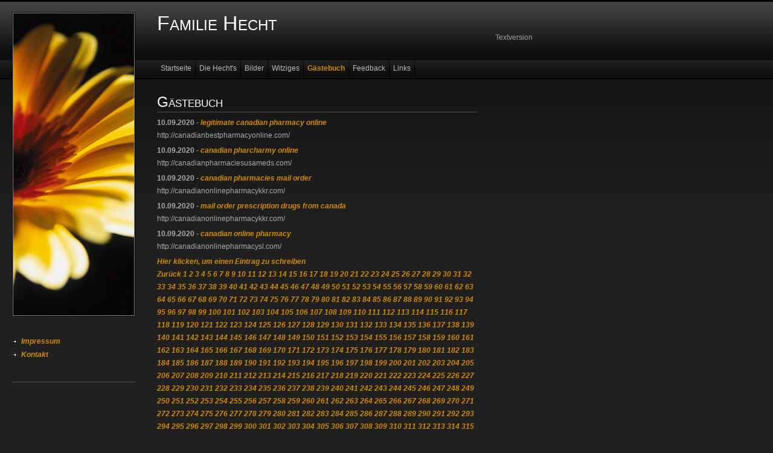

--- FILE ---
content_type: text/html
request_url: http://hoerspielkrimi.de/034a409bef00bbe02/index.php?offset=4121
body_size: 21789
content:
<!DOCTYPE html PUBLIC "-//W3C//DTD XHTML 1.0 Transitional//EN" "http://www.w3.org/TR/xhtml1/DTD/xhtml1-transitional.dtd">

<html>
<head>
<title>G&auml;stebuch</title>
<meta http-equiv="content-type" content="text/html; charset=ISO-8859-1" />
<meta http-equiv="expires" content="0" />
<meta name="author" content="" />
<meta name="description" content="">
<meta name="keywords" lang="" content="">
<meta name="generator" content="Web2Date BASIC" />
<link rel="stylesheet" type="text/css" href="../assets/sf.css" />
<link rel="stylesheet" type="text/css" href="../assets/sd.css" />
<link rel="stylesheet" type="text/css" href="../assets/sc.css" />
<script type="text/javascript" src="../assets/m.js"></script>
</head>


<body>

<div id="logo">Familie Hecht</div>
<div id="eyecatcher"><img src="../images/peye.jpg" width="200" height="500" alt="" border="0"></div>

<div id="plaintext">
<a href="../plaintext/index.html">Textversion</a>
</div>
<div id="plaintext">
<a href="../plaintext/index.html">Textversion</a>
</div>
<div id="common">

<br />

<a href="../0000019a740cf6723.html">Impressum</a>
<a href="../0000019a740cf5220.html">Kontakt</a>
<br />

</div>

<div id="topicmenu1" class="menu">
<a class="menuItem"  href="../0000019a740cf8b28/0000019a740cf932a/index.html" onmouseover="return subMenuTouch(event, '');">Thomas</a>
<a class="menuItem"  href="../0000019a740cf8b28/0000019a740cf982c/index.html" onmouseover="return subMenuTouch(event, '');">Andrea</a>
<a class="menuItem"  href="../0000019a740cf8b28/034a409bed0b94903/index.html" onmouseover="return subMenuTouch(event, '');">Theresa</a>
<a class="menuItem"  href="../0000019a740cf8b28/034a409bed0b94d08/index.html" onmouseover="return subMenuTouch(event, '');">Fabian</a>
</div>
<div id="topicmenu2" class="menu">
<a class="menuItem"  href="../0000019a740d01038/0000019a740d04b3d/index.html" onmouseover="return subMenuTouch(event, '');">Theresas' 15. Geburtstag</a>
<a class="menuItem"  href="../0000019a740d01038/0000009c330f87c02/index.html" onmouseover="return subMenuTouch(event, '');">Lignano Juni 2009</a>
<a class="menuItem"  href="../0000019a740d01038/0000009c620fb7d91/index.html" onmouseover="return subMenuTouch(event, '');">Dinner for Viele oder der 90. Geburtstag</a>
</div>
<div id="menuBar"><a class="menuButton"  href="../index.html" onmouseover="menuTouch(event, '');">Startseite</a><a class="menuButton"  href="../0000019a740cf8b28/index.html" onmouseover="menuTouch(event, 'topicmenu1');">Die Hecht's</a><a class="menuButton"  href="../0000019a740d01038/index.html" onmouseover="menuTouch(event, 'topicmenu2');">Bilder</a><a class="menuButton"  href="../0000019a8a0eafa35/index.html" onmouseover="menuTouch(event, '');">Witziges</a><a class="menuButton" style="font-weight:bold;color: #D38B01;" href="./index.php" onmouseover="menuTouch(event, '');">G&auml;stebuch</a><a class="menuButton"  href="../0000009bf10bac104/index.html" onmouseover="menuTouch(event, '');">Feedback</a><a class="menuButton"  href="../0000019a8a0fd9752/index.html" onmouseover="menuTouch(event, '');">Links</a></div>

<div id="content">
<div id="more">
</div>

<h1>G&auml;stebuch</h1>
<p><b>10.09.2020</b> - <a class='s2d' href='mailto:lukasbarnhill@yahoo.de'>legitimate canadian pharmacy online</a>
<br>
http://canadianbestpharmacyonline.com/</i></b></p>
<p><b>10.09.2020</b> - <a class='s2d' href='mailto:valerieworthington@gawab.com'>canadian pharcharmy online</a>
<br>
http://canadianpharmaciesusameds.com/</i></b></p>
<p><b>10.09.2020</b> - <a class='s2d' href='mailto:jimwaugh@web.de'>canadian pharmacies mail order</a>
<br>
http://canadianonlinepharmacykkr.com/</i></b></p>
<p><b>10.09.2020</b> - <a class='s2d' href='mailto:rosemaryhargrove@inbox.com'>mail order prescription drugs from canada</a>
<br>
http://canadianonlinepharmacykkr.com/</i></b></p>
<p><b>10.09.2020</b> - <a class='s2d' href='mailto:maxie_boone@yahoo.com'>canadian online pharmacy</a>
<br>
http://canadianonlinepharmacysl.com/</i></b></p>
<p>
<a class='s2d' href='index.php?action=form'>Hier klicken, um einen Eintrag zu schreiben</a><br>
<a class='s2d' href='index.php?offset=4116'>Zurück</a> <a class='s2d' href='index.php?offset=1'>1</a> <a class='s2d' href='index.php?offset=6'>2</a> <a class='s2d' href='index.php?offset=11'>3</a> <a class='s2d' href='index.php?offset=16'>4</a> <a class='s2d' href='index.php?offset=21'>5</a> <a class='s2d' href='index.php?offset=26'>6</a> <a class='s2d' href='index.php?offset=31'>7</a> <a class='s2d' href='index.php?offset=36'>8</a> <a class='s2d' href='index.php?offset=41'>9</a> <a class='s2d' href='index.php?offset=46'>10</a> <a class='s2d' href='index.php?offset=51'>11</a> <a class='s2d' href='index.php?offset=56'>12</a> <a class='s2d' href='index.php?offset=61'>13</a> <a class='s2d' href='index.php?offset=66'>14</a> <a class='s2d' href='index.php?offset=71'>15</a> <a class='s2d' href='index.php?offset=76'>16</a> <a class='s2d' href='index.php?offset=81'>17</a> <a class='s2d' href='index.php?offset=86'>18</a> <a class='s2d' href='index.php?offset=91'>19</a> <a class='s2d' href='index.php?offset=96'>20</a> <a class='s2d' href='index.php?offset=101'>21</a> <a class='s2d' href='index.php?offset=106'>22</a> <a class='s2d' href='index.php?offset=111'>23</a> <a class='s2d' href='index.php?offset=116'>24</a> <a class='s2d' href='index.php?offset=121'>25</a> <a class='s2d' href='index.php?offset=126'>26</a> <a class='s2d' href='index.php?offset=131'>27</a> <a class='s2d' href='index.php?offset=136'>28</a> <a class='s2d' href='index.php?offset=141'>29</a> <a class='s2d' href='index.php?offset=146'>30</a> <a class='s2d' href='index.php?offset=151'>31</a> <a class='s2d' href='index.php?offset=156'>32</a> <a class='s2d' href='index.php?offset=161'>33</a> <a class='s2d' href='index.php?offset=166'>34</a> <a class='s2d' href='index.php?offset=171'>35</a> <a class='s2d' href='index.php?offset=176'>36</a> <a class='s2d' href='index.php?offset=181'>37</a> <a class='s2d' href='index.php?offset=186'>38</a> <a class='s2d' href='index.php?offset=191'>39</a> <a class='s2d' href='index.php?offset=196'>40</a> <a class='s2d' href='index.php?offset=201'>41</a> <a class='s2d' href='index.php?offset=206'>42</a> <a class='s2d' href='index.php?offset=211'>43</a> <a class='s2d' href='index.php?offset=216'>44</a> <a class='s2d' href='index.php?offset=221'>45</a> <a class='s2d' href='index.php?offset=226'>46</a> <a class='s2d' href='index.php?offset=231'>47</a> <a class='s2d' href='index.php?offset=236'>48</a> <a class='s2d' href='index.php?offset=241'>49</a> <a class='s2d' href='index.php?offset=246'>50</a> <a class='s2d' href='index.php?offset=251'>51</a> <a class='s2d' href='index.php?offset=256'>52</a> <a class='s2d' href='index.php?offset=261'>53</a> <a class='s2d' href='index.php?offset=266'>54</a> <a class='s2d' href='index.php?offset=271'>55</a> <a class='s2d' href='index.php?offset=276'>56</a> <a class='s2d' href='index.php?offset=281'>57</a> <a class='s2d' href='index.php?offset=286'>58</a> <a class='s2d' href='index.php?offset=291'>59</a> <a class='s2d' href='index.php?offset=296'>60</a> <a class='s2d' href='index.php?offset=301'>61</a> <a class='s2d' href='index.php?offset=306'>62</a> <a class='s2d' href='index.php?offset=311'>63</a> <a class='s2d' href='index.php?offset=316'>64</a> <a class='s2d' href='index.php?offset=321'>65</a> <a class='s2d' href='index.php?offset=326'>66</a> <a class='s2d' href='index.php?offset=331'>67</a> <a class='s2d' href='index.php?offset=336'>68</a> <a class='s2d' href='index.php?offset=341'>69</a> <a class='s2d' href='index.php?offset=346'>70</a> <a class='s2d' href='index.php?offset=351'>71</a> <a class='s2d' href='index.php?offset=356'>72</a> <a class='s2d' href='index.php?offset=361'>73</a> <a class='s2d' href='index.php?offset=366'>74</a> <a class='s2d' href='index.php?offset=371'>75</a> <a class='s2d' href='index.php?offset=376'>76</a> <a class='s2d' href='index.php?offset=381'>77</a> <a class='s2d' href='index.php?offset=386'>78</a> <a class='s2d' href='index.php?offset=391'>79</a> <a class='s2d' href='index.php?offset=396'>80</a> <a class='s2d' href='index.php?offset=401'>81</a> <a class='s2d' href='index.php?offset=406'>82</a> <a class='s2d' href='index.php?offset=411'>83</a> <a class='s2d' href='index.php?offset=416'>84</a> <a class='s2d' href='index.php?offset=421'>85</a> <a class='s2d' href='index.php?offset=426'>86</a> <a class='s2d' href='index.php?offset=431'>87</a> <a class='s2d' href='index.php?offset=436'>88</a> <a class='s2d' href='index.php?offset=441'>89</a> <a class='s2d' href='index.php?offset=446'>90</a> <a class='s2d' href='index.php?offset=451'>91</a> <a class='s2d' href='index.php?offset=456'>92</a> <a class='s2d' href='index.php?offset=461'>93</a> <a class='s2d' href='index.php?offset=466'>94</a> <a class='s2d' href='index.php?offset=471'>95</a> <a class='s2d' href='index.php?offset=476'>96</a> <a class='s2d' href='index.php?offset=481'>97</a> <a class='s2d' href='index.php?offset=486'>98</a> <a class='s2d' href='index.php?offset=491'>99</a> <a class='s2d' href='index.php?offset=496'>100</a> <a class='s2d' href='index.php?offset=501'>101</a> <a class='s2d' href='index.php?offset=506'>102</a> <a class='s2d' href='index.php?offset=511'>103</a> <a class='s2d' href='index.php?offset=516'>104</a> <a class='s2d' href='index.php?offset=521'>105</a> <a class='s2d' href='index.php?offset=526'>106</a> <a class='s2d' href='index.php?offset=531'>107</a> <a class='s2d' href='index.php?offset=536'>108</a> <a class='s2d' href='index.php?offset=541'>109</a> <a class='s2d' href='index.php?offset=546'>110</a> <a class='s2d' href='index.php?offset=551'>111</a> <a class='s2d' href='index.php?offset=556'>112</a> <a class='s2d' href='index.php?offset=561'>113</a> <a class='s2d' href='index.php?offset=566'>114</a> <a class='s2d' href='index.php?offset=571'>115</a> <a class='s2d' href='index.php?offset=576'>116</a> <a class='s2d' href='index.php?offset=581'>117</a> <a class='s2d' href='index.php?offset=586'>118</a> <a class='s2d' href='index.php?offset=591'>119</a> <a class='s2d' href='index.php?offset=596'>120</a> <a class='s2d' href='index.php?offset=601'>121</a> <a class='s2d' href='index.php?offset=606'>122</a> <a class='s2d' href='index.php?offset=611'>123</a> <a class='s2d' href='index.php?offset=616'>124</a> <a class='s2d' href='index.php?offset=621'>125</a> <a class='s2d' href='index.php?offset=626'>126</a> <a class='s2d' href='index.php?offset=631'>127</a> <a class='s2d' href='index.php?offset=636'>128</a> <a class='s2d' href='index.php?offset=641'>129</a> <a class='s2d' href='index.php?offset=646'>130</a> <a class='s2d' href='index.php?offset=651'>131</a> <a class='s2d' href='index.php?offset=656'>132</a> <a class='s2d' href='index.php?offset=661'>133</a> <a class='s2d' href='index.php?offset=666'>134</a> <a class='s2d' href='index.php?offset=671'>135</a> <a class='s2d' href='index.php?offset=676'>136</a> <a class='s2d' href='index.php?offset=681'>137</a> <a class='s2d' href='index.php?offset=686'>138</a> <a class='s2d' href='index.php?offset=691'>139</a> <a class='s2d' href='index.php?offset=696'>140</a> <a class='s2d' href='index.php?offset=701'>141</a> <a class='s2d' href='index.php?offset=706'>142</a> <a class='s2d' href='index.php?offset=711'>143</a> <a class='s2d' href='index.php?offset=716'>144</a> <a class='s2d' href='index.php?offset=721'>145</a> <a class='s2d' href='index.php?offset=726'>146</a> <a class='s2d' href='index.php?offset=731'>147</a> <a class='s2d' href='index.php?offset=736'>148</a> <a class='s2d' href='index.php?offset=741'>149</a> <a class='s2d' href='index.php?offset=746'>150</a> <a class='s2d' href='index.php?offset=751'>151</a> <a class='s2d' href='index.php?offset=756'>152</a> <a class='s2d' href='index.php?offset=761'>153</a> <a class='s2d' href='index.php?offset=766'>154</a> <a class='s2d' href='index.php?offset=771'>155</a> <a class='s2d' href='index.php?offset=776'>156</a> <a class='s2d' href='index.php?offset=781'>157</a> <a class='s2d' href='index.php?offset=786'>158</a> <a class='s2d' href='index.php?offset=791'>159</a> <a class='s2d' href='index.php?offset=796'>160</a> <a class='s2d' href='index.php?offset=801'>161</a> <a class='s2d' href='index.php?offset=806'>162</a> <a class='s2d' href='index.php?offset=811'>163</a> <a class='s2d' href='index.php?offset=816'>164</a> <a class='s2d' href='index.php?offset=821'>165</a> <a class='s2d' href='index.php?offset=826'>166</a> <a class='s2d' href='index.php?offset=831'>167</a> <a class='s2d' href='index.php?offset=836'>168</a> <a class='s2d' href='index.php?offset=841'>169</a> <a class='s2d' href='index.php?offset=846'>170</a> <a class='s2d' href='index.php?offset=851'>171</a> <a class='s2d' href='index.php?offset=856'>172</a> <a class='s2d' href='index.php?offset=861'>173</a> <a class='s2d' href='index.php?offset=866'>174</a> <a class='s2d' href='index.php?offset=871'>175</a> <a class='s2d' href='index.php?offset=876'>176</a> <a class='s2d' href='index.php?offset=881'>177</a> <a class='s2d' href='index.php?offset=886'>178</a> <a class='s2d' href='index.php?offset=891'>179</a> <a class='s2d' href='index.php?offset=896'>180</a> <a class='s2d' href='index.php?offset=901'>181</a> <a class='s2d' href='index.php?offset=906'>182</a> <a class='s2d' href='index.php?offset=911'>183</a> <a class='s2d' href='index.php?offset=916'>184</a> <a class='s2d' href='index.php?offset=921'>185</a> <a class='s2d' href='index.php?offset=926'>186</a> <a class='s2d' href='index.php?offset=931'>187</a> <a class='s2d' href='index.php?offset=936'>188</a> <a class='s2d' href='index.php?offset=941'>189</a> <a class='s2d' href='index.php?offset=946'>190</a> <a class='s2d' href='index.php?offset=951'>191</a> <a class='s2d' href='index.php?offset=956'>192</a> <a class='s2d' href='index.php?offset=961'>193</a> <a class='s2d' href='index.php?offset=966'>194</a> <a class='s2d' href='index.php?offset=971'>195</a> <a class='s2d' href='index.php?offset=976'>196</a> <a class='s2d' href='index.php?offset=981'>197</a> <a class='s2d' href='index.php?offset=986'>198</a> <a class='s2d' href='index.php?offset=991'>199</a> <a class='s2d' href='index.php?offset=996'>200</a> <a class='s2d' href='index.php?offset=1001'>201</a> <a class='s2d' href='index.php?offset=1006'>202</a> <a class='s2d' href='index.php?offset=1011'>203</a> <a class='s2d' href='index.php?offset=1016'>204</a> <a class='s2d' href='index.php?offset=1021'>205</a> <a class='s2d' href='index.php?offset=1026'>206</a> <a class='s2d' href='index.php?offset=1031'>207</a> <a class='s2d' href='index.php?offset=1036'>208</a> <a class='s2d' href='index.php?offset=1041'>209</a> <a class='s2d' href='index.php?offset=1046'>210</a> <a class='s2d' href='index.php?offset=1051'>211</a> <a class='s2d' href='index.php?offset=1056'>212</a> <a class='s2d' href='index.php?offset=1061'>213</a> <a class='s2d' href='index.php?offset=1066'>214</a> <a class='s2d' href='index.php?offset=1071'>215</a> <a class='s2d' href='index.php?offset=1076'>216</a> <a class='s2d' href='index.php?offset=1081'>217</a> <a class='s2d' href='index.php?offset=1086'>218</a> <a class='s2d' href='index.php?offset=1091'>219</a> <a class='s2d' href='index.php?offset=1096'>220</a> <a class='s2d' href='index.php?offset=1101'>221</a> <a class='s2d' href='index.php?offset=1106'>222</a> <a class='s2d' href='index.php?offset=1111'>223</a> <a class='s2d' href='index.php?offset=1116'>224</a> <a class='s2d' href='index.php?offset=1121'>225</a> <a class='s2d' href='index.php?offset=1126'>226</a> <a class='s2d' href='index.php?offset=1131'>227</a> <a class='s2d' href='index.php?offset=1136'>228</a> <a class='s2d' href='index.php?offset=1141'>229</a> <a class='s2d' href='index.php?offset=1146'>230</a> <a class='s2d' href='index.php?offset=1151'>231</a> <a class='s2d' href='index.php?offset=1156'>232</a> <a class='s2d' href='index.php?offset=1161'>233</a> <a class='s2d' href='index.php?offset=1166'>234</a> <a class='s2d' href='index.php?offset=1171'>235</a> <a class='s2d' href='index.php?offset=1176'>236</a> <a class='s2d' href='index.php?offset=1181'>237</a> <a class='s2d' href='index.php?offset=1186'>238</a> <a class='s2d' href='index.php?offset=1191'>239</a> <a class='s2d' href='index.php?offset=1196'>240</a> <a class='s2d' href='index.php?offset=1201'>241</a> <a class='s2d' href='index.php?offset=1206'>242</a> <a class='s2d' href='index.php?offset=1211'>243</a> <a class='s2d' href='index.php?offset=1216'>244</a> <a class='s2d' href='index.php?offset=1221'>245</a> <a class='s2d' href='index.php?offset=1226'>246</a> <a class='s2d' href='index.php?offset=1231'>247</a> <a class='s2d' href='index.php?offset=1236'>248</a> <a class='s2d' href='index.php?offset=1241'>249</a> <a class='s2d' href='index.php?offset=1246'>250</a> <a class='s2d' href='index.php?offset=1251'>251</a> <a class='s2d' href='index.php?offset=1256'>252</a> <a class='s2d' href='index.php?offset=1261'>253</a> <a class='s2d' href='index.php?offset=1266'>254</a> <a class='s2d' href='index.php?offset=1271'>255</a> <a class='s2d' href='index.php?offset=1276'>256</a> <a class='s2d' href='index.php?offset=1281'>257</a> <a class='s2d' href='index.php?offset=1286'>258</a> <a class='s2d' href='index.php?offset=1291'>259</a> <a class='s2d' href='index.php?offset=1296'>260</a> <a class='s2d' href='index.php?offset=1301'>261</a> <a class='s2d' href='index.php?offset=1306'>262</a> <a class='s2d' href='index.php?offset=1311'>263</a> <a class='s2d' href='index.php?offset=1316'>264</a> <a class='s2d' href='index.php?offset=1321'>265</a> <a class='s2d' href='index.php?offset=1326'>266</a> <a class='s2d' href='index.php?offset=1331'>267</a> <a class='s2d' href='index.php?offset=1336'>268</a> <a class='s2d' href='index.php?offset=1341'>269</a> <a class='s2d' href='index.php?offset=1346'>270</a> <a class='s2d' href='index.php?offset=1351'>271</a> <a class='s2d' href='index.php?offset=1356'>272</a> <a class='s2d' href='index.php?offset=1361'>273</a> <a class='s2d' href='index.php?offset=1366'>274</a> <a class='s2d' href='index.php?offset=1371'>275</a> <a class='s2d' href='index.php?offset=1376'>276</a> <a class='s2d' href='index.php?offset=1381'>277</a> <a class='s2d' href='index.php?offset=1386'>278</a> <a class='s2d' href='index.php?offset=1391'>279</a> <a class='s2d' href='index.php?offset=1396'>280</a> <a class='s2d' href='index.php?offset=1401'>281</a> <a class='s2d' href='index.php?offset=1406'>282</a> <a class='s2d' href='index.php?offset=1411'>283</a> <a class='s2d' href='index.php?offset=1416'>284</a> <a class='s2d' href='index.php?offset=1421'>285</a> <a class='s2d' href='index.php?offset=1426'>286</a> <a class='s2d' href='index.php?offset=1431'>287</a> <a class='s2d' href='index.php?offset=1436'>288</a> <a class='s2d' href='index.php?offset=1441'>289</a> <a class='s2d' href='index.php?offset=1446'>290</a> <a class='s2d' href='index.php?offset=1451'>291</a> <a class='s2d' href='index.php?offset=1456'>292</a> <a class='s2d' href='index.php?offset=1461'>293</a> <a class='s2d' href='index.php?offset=1466'>294</a> <a class='s2d' href='index.php?offset=1471'>295</a> <a class='s2d' href='index.php?offset=1476'>296</a> <a class='s2d' href='index.php?offset=1481'>297</a> <a class='s2d' href='index.php?offset=1486'>298</a> <a class='s2d' href='index.php?offset=1491'>299</a> <a class='s2d' href='index.php?offset=1496'>300</a> <a class='s2d' href='index.php?offset=1501'>301</a> <a class='s2d' href='index.php?offset=1506'>302</a> <a class='s2d' href='index.php?offset=1511'>303</a> <a class='s2d' href='index.php?offset=1516'>304</a> <a class='s2d' href='index.php?offset=1521'>305</a> <a class='s2d' href='index.php?offset=1526'>306</a> <a class='s2d' href='index.php?offset=1531'>307</a> <a class='s2d' href='index.php?offset=1536'>308</a> <a class='s2d' href='index.php?offset=1541'>309</a> <a class='s2d' href='index.php?offset=1546'>310</a> <a class='s2d' href='index.php?offset=1551'>311</a> <a class='s2d' href='index.php?offset=1556'>312</a> <a class='s2d' href='index.php?offset=1561'>313</a> <a class='s2d' href='index.php?offset=1566'>314</a> <a class='s2d' href='index.php?offset=1571'>315</a> <a class='s2d' href='index.php?offset=1576'>316</a> <a class='s2d' href='index.php?offset=1581'>317</a> <a class='s2d' href='index.php?offset=1586'>318</a> <a class='s2d' href='index.php?offset=1591'>319</a> <a class='s2d' href='index.php?offset=1596'>320</a> <a class='s2d' href='index.php?offset=1601'>321</a> <a class='s2d' href='index.php?offset=1606'>322</a> <a class='s2d' href='index.php?offset=1611'>323</a> <a class='s2d' href='index.php?offset=1616'>324</a> <a class='s2d' href='index.php?offset=1621'>325</a> <a class='s2d' href='index.php?offset=1626'>326</a> <a class='s2d' href='index.php?offset=1631'>327</a> <a class='s2d' href='index.php?offset=1636'>328</a> <a class='s2d' href='index.php?offset=1641'>329</a> <a class='s2d' href='index.php?offset=1646'>330</a> <a class='s2d' href='index.php?offset=1651'>331</a> <a class='s2d' href='index.php?offset=1656'>332</a> <a class='s2d' href='index.php?offset=1661'>333</a> <a class='s2d' href='index.php?offset=1666'>334</a> <a class='s2d' href='index.php?offset=1671'>335</a> <a class='s2d' href='index.php?offset=1676'>336</a> <a class='s2d' href='index.php?offset=1681'>337</a> <a class='s2d' href='index.php?offset=1686'>338</a> <a class='s2d' href='index.php?offset=1691'>339</a> <a class='s2d' href='index.php?offset=1696'>340</a> <a class='s2d' href='index.php?offset=1701'>341</a> <a class='s2d' href='index.php?offset=1706'>342</a> <a class='s2d' href='index.php?offset=1711'>343</a> <a class='s2d' href='index.php?offset=1716'>344</a> <a class='s2d' href='index.php?offset=1721'>345</a> <a class='s2d' href='index.php?offset=1726'>346</a> <a class='s2d' href='index.php?offset=1731'>347</a> <a class='s2d' href='index.php?offset=1736'>348</a> <a class='s2d' href='index.php?offset=1741'>349</a> <a class='s2d' href='index.php?offset=1746'>350</a> <a class='s2d' href='index.php?offset=1751'>351</a> <a class='s2d' href='index.php?offset=1756'>352</a> <a class='s2d' href='index.php?offset=1761'>353</a> <a class='s2d' href='index.php?offset=1766'>354</a> <a class='s2d' href='index.php?offset=1771'>355</a> <a class='s2d' href='index.php?offset=1776'>356</a> <a class='s2d' href='index.php?offset=1781'>357</a> <a class='s2d' href='index.php?offset=1786'>358</a> <a class='s2d' href='index.php?offset=1791'>359</a> <a class='s2d' href='index.php?offset=1796'>360</a> <a class='s2d' href='index.php?offset=1801'>361</a> <a class='s2d' href='index.php?offset=1806'>362</a> <a class='s2d' href='index.php?offset=1811'>363</a> <a class='s2d' href='index.php?offset=1816'>364</a> <a class='s2d' href='index.php?offset=1821'>365</a> <a class='s2d' href='index.php?offset=1826'>366</a> <a class='s2d' href='index.php?offset=1831'>367</a> <a class='s2d' href='index.php?offset=1836'>368</a> <a class='s2d' href='index.php?offset=1841'>369</a> <a class='s2d' href='index.php?offset=1846'>370</a> <a class='s2d' href='index.php?offset=1851'>371</a> <a class='s2d' href='index.php?offset=1856'>372</a> <a class='s2d' href='index.php?offset=1861'>373</a> <a class='s2d' href='index.php?offset=1866'>374</a> <a class='s2d' href='index.php?offset=1871'>375</a> <a class='s2d' href='index.php?offset=1876'>376</a> <a class='s2d' href='index.php?offset=1881'>377</a> <a class='s2d' href='index.php?offset=1886'>378</a> <a class='s2d' href='index.php?offset=1891'>379</a> <a class='s2d' href='index.php?offset=1896'>380</a> <a class='s2d' href='index.php?offset=1901'>381</a> <a class='s2d' href='index.php?offset=1906'>382</a> <a class='s2d' href='index.php?offset=1911'>383</a> <a class='s2d' href='index.php?offset=1916'>384</a> <a class='s2d' href='index.php?offset=1921'>385</a> <a class='s2d' href='index.php?offset=1926'>386</a> <a class='s2d' href='index.php?offset=1931'>387</a> <a class='s2d' href='index.php?offset=1936'>388</a> <a class='s2d' href='index.php?offset=1941'>389</a> <a class='s2d' href='index.php?offset=1946'>390</a> <a class='s2d' href='index.php?offset=1951'>391</a> <a class='s2d' href='index.php?offset=1956'>392</a> <a class='s2d' href='index.php?offset=1961'>393</a> <a class='s2d' href='index.php?offset=1966'>394</a> <a class='s2d' href='index.php?offset=1971'>395</a> <a class='s2d' href='index.php?offset=1976'>396</a> <a class='s2d' href='index.php?offset=1981'>397</a> <a class='s2d' href='index.php?offset=1986'>398</a> <a class='s2d' href='index.php?offset=1991'>399</a> <a class='s2d' href='index.php?offset=1996'>400</a> <a class='s2d' href='index.php?offset=2001'>401</a> <a class='s2d' href='index.php?offset=2006'>402</a> <a class='s2d' href='index.php?offset=2011'>403</a> <a class='s2d' href='index.php?offset=2016'>404</a> <a class='s2d' href='index.php?offset=2021'>405</a> <a class='s2d' href='index.php?offset=2026'>406</a> <a class='s2d' href='index.php?offset=2031'>407</a> <a class='s2d' href='index.php?offset=2036'>408</a> <a class='s2d' href='index.php?offset=2041'>409</a> <a class='s2d' href='index.php?offset=2046'>410</a> <a class='s2d' href='index.php?offset=2051'>411</a> <a class='s2d' href='index.php?offset=2056'>412</a> <a class='s2d' href='index.php?offset=2061'>413</a> <a class='s2d' href='index.php?offset=2066'>414</a> <a class='s2d' href='index.php?offset=2071'>415</a> <a class='s2d' href='index.php?offset=2076'>416</a> <a class='s2d' href='index.php?offset=2081'>417</a> <a class='s2d' href='index.php?offset=2086'>418</a> <a class='s2d' href='index.php?offset=2091'>419</a> <a class='s2d' href='index.php?offset=2096'>420</a> <a class='s2d' href='index.php?offset=2101'>421</a> <a class='s2d' href='index.php?offset=2106'>422</a> <a class='s2d' href='index.php?offset=2111'>423</a> <a class='s2d' href='index.php?offset=2116'>424</a> <a class='s2d' href='index.php?offset=2121'>425</a> <a class='s2d' href='index.php?offset=2126'>426</a> <a class='s2d' href='index.php?offset=2131'>427</a> <a class='s2d' href='index.php?offset=2136'>428</a> <a class='s2d' href='index.php?offset=2141'>429</a> <a class='s2d' href='index.php?offset=2146'>430</a> <a class='s2d' href='index.php?offset=2151'>431</a> <a class='s2d' href='index.php?offset=2156'>432</a> <a class='s2d' href='index.php?offset=2161'>433</a> <a class='s2d' href='index.php?offset=2166'>434</a> <a class='s2d' href='index.php?offset=2171'>435</a> <a class='s2d' href='index.php?offset=2176'>436</a> <a class='s2d' href='index.php?offset=2181'>437</a> <a class='s2d' href='index.php?offset=2186'>438</a> <a class='s2d' href='index.php?offset=2191'>439</a> <a class='s2d' href='index.php?offset=2196'>440</a> <a class='s2d' href='index.php?offset=2201'>441</a> <a class='s2d' href='index.php?offset=2206'>442</a> <a class='s2d' href='index.php?offset=2211'>443</a> <a class='s2d' href='index.php?offset=2216'>444</a> <a class='s2d' href='index.php?offset=2221'>445</a> <a class='s2d' href='index.php?offset=2226'>446</a> <a class='s2d' href='index.php?offset=2231'>447</a> <a class='s2d' href='index.php?offset=2236'>448</a> <a class='s2d' href='index.php?offset=2241'>449</a> <a class='s2d' href='index.php?offset=2246'>450</a> <a class='s2d' href='index.php?offset=2251'>451</a> <a class='s2d' href='index.php?offset=2256'>452</a> <a class='s2d' href='index.php?offset=2261'>453</a> <a class='s2d' href='index.php?offset=2266'>454</a> <a class='s2d' href='index.php?offset=2271'>455</a> <a class='s2d' href='index.php?offset=2276'>456</a> <a class='s2d' href='index.php?offset=2281'>457</a> <a class='s2d' href='index.php?offset=2286'>458</a> <a class='s2d' href='index.php?offset=2291'>459</a> <a class='s2d' href='index.php?offset=2296'>460</a> <a class='s2d' href='index.php?offset=2301'>461</a> <a class='s2d' href='index.php?offset=2306'>462</a> <a class='s2d' href='index.php?offset=2311'>463</a> <a class='s2d' href='index.php?offset=2316'>464</a> <a class='s2d' href='index.php?offset=2321'>465</a> <a class='s2d' href='index.php?offset=2326'>466</a> <a class='s2d' href='index.php?offset=2331'>467</a> <a class='s2d' href='index.php?offset=2336'>468</a> <a class='s2d' href='index.php?offset=2341'>469</a> <a class='s2d' href='index.php?offset=2346'>470</a> <a class='s2d' href='index.php?offset=2351'>471</a> <a class='s2d' href='index.php?offset=2356'>472</a> <a class='s2d' href='index.php?offset=2361'>473</a> <a class='s2d' href='index.php?offset=2366'>474</a> <a class='s2d' href='index.php?offset=2371'>475</a> <a class='s2d' href='index.php?offset=2376'>476</a> <a class='s2d' href='index.php?offset=2381'>477</a> <a class='s2d' href='index.php?offset=2386'>478</a> <a class='s2d' href='index.php?offset=2391'>479</a> <a class='s2d' href='index.php?offset=2396'>480</a> <a class='s2d' href='index.php?offset=2401'>481</a> <a class='s2d' href='index.php?offset=2406'>482</a> <a class='s2d' href='index.php?offset=2411'>483</a> <a class='s2d' href='index.php?offset=2416'>484</a> <a class='s2d' href='index.php?offset=2421'>485</a> <a class='s2d' href='index.php?offset=2426'>486</a> <a class='s2d' href='index.php?offset=2431'>487</a> <a class='s2d' href='index.php?offset=2436'>488</a> <a class='s2d' href='index.php?offset=2441'>489</a> <a class='s2d' href='index.php?offset=2446'>490</a> <a class='s2d' href='index.php?offset=2451'>491</a> <a class='s2d' href='index.php?offset=2456'>492</a> <a class='s2d' href='index.php?offset=2461'>493</a> <a class='s2d' href='index.php?offset=2466'>494</a> <a class='s2d' href='index.php?offset=2471'>495</a> <a class='s2d' href='index.php?offset=2476'>496</a> <a class='s2d' href='index.php?offset=2481'>497</a> <a class='s2d' href='index.php?offset=2486'>498</a> <a class='s2d' href='index.php?offset=2491'>499</a> <a class='s2d' href='index.php?offset=2496'>500</a> <a class='s2d' href='index.php?offset=2501'>501</a> <a class='s2d' href='index.php?offset=2506'>502</a> <a class='s2d' href='index.php?offset=2511'>503</a> <a class='s2d' href='index.php?offset=2516'>504</a> <a class='s2d' href='index.php?offset=2521'>505</a> <a class='s2d' href='index.php?offset=2526'>506</a> <a class='s2d' href='index.php?offset=2531'>507</a> <a class='s2d' href='index.php?offset=2536'>508</a> <a class='s2d' href='index.php?offset=2541'>509</a> <a class='s2d' href='index.php?offset=2546'>510</a> <a class='s2d' href='index.php?offset=2551'>511</a> <a class='s2d' href='index.php?offset=2556'>512</a> <a class='s2d' href='index.php?offset=2561'>513</a> <a class='s2d' href='index.php?offset=2566'>514</a> <a class='s2d' href='index.php?offset=2571'>515</a> <a class='s2d' href='index.php?offset=2576'>516</a> <a class='s2d' href='index.php?offset=2581'>517</a> <a class='s2d' href='index.php?offset=2586'>518</a> <a class='s2d' href='index.php?offset=2591'>519</a> <a class='s2d' href='index.php?offset=2596'>520</a> <a class='s2d' href='index.php?offset=2601'>521</a> <a class='s2d' href='index.php?offset=2606'>522</a> <a class='s2d' href='index.php?offset=2611'>523</a> <a class='s2d' href='index.php?offset=2616'>524</a> <a class='s2d' href='index.php?offset=2621'>525</a> <a class='s2d' href='index.php?offset=2626'>526</a> <a class='s2d' href='index.php?offset=2631'>527</a> <a class='s2d' href='index.php?offset=2636'>528</a> <a class='s2d' href='index.php?offset=2641'>529</a> <a class='s2d' href='index.php?offset=2646'>530</a> <a class='s2d' href='index.php?offset=2651'>531</a> <a class='s2d' href='index.php?offset=2656'>532</a> <a class='s2d' href='index.php?offset=2661'>533</a> <a class='s2d' href='index.php?offset=2666'>534</a> <a class='s2d' href='index.php?offset=2671'>535</a> <a class='s2d' href='index.php?offset=2676'>536</a> <a class='s2d' href='index.php?offset=2681'>537</a> <a class='s2d' href='index.php?offset=2686'>538</a> <a class='s2d' href='index.php?offset=2691'>539</a> <a class='s2d' href='index.php?offset=2696'>540</a> <a class='s2d' href='index.php?offset=2701'>541</a> <a class='s2d' href='index.php?offset=2706'>542</a> <a class='s2d' href='index.php?offset=2711'>543</a> <a class='s2d' href='index.php?offset=2716'>544</a> <a class='s2d' href='index.php?offset=2721'>545</a> <a class='s2d' href='index.php?offset=2726'>546</a> <a class='s2d' href='index.php?offset=2731'>547</a> <a class='s2d' href='index.php?offset=2736'>548</a> <a class='s2d' href='index.php?offset=2741'>549</a> <a class='s2d' href='index.php?offset=2746'>550</a> <a class='s2d' href='index.php?offset=2751'>551</a> <a class='s2d' href='index.php?offset=2756'>552</a> <a class='s2d' href='index.php?offset=2761'>553</a> <a class='s2d' href='index.php?offset=2766'>554</a> <a class='s2d' href='index.php?offset=2771'>555</a> <a class='s2d' href='index.php?offset=2776'>556</a> <a class='s2d' href='index.php?offset=2781'>557</a> <a class='s2d' href='index.php?offset=2786'>558</a> <a class='s2d' href='index.php?offset=2791'>559</a> <a class='s2d' href='index.php?offset=2796'>560</a> <a class='s2d' href='index.php?offset=2801'>561</a> <a class='s2d' href='index.php?offset=2806'>562</a> <a class='s2d' href='index.php?offset=2811'>563</a> <a class='s2d' href='index.php?offset=2816'>564</a> <a class='s2d' href='index.php?offset=2821'>565</a> <a class='s2d' href='index.php?offset=2826'>566</a> <a class='s2d' href='index.php?offset=2831'>567</a> <a class='s2d' href='index.php?offset=2836'>568</a> <a class='s2d' href='index.php?offset=2841'>569</a> <a class='s2d' href='index.php?offset=2846'>570</a> <a class='s2d' href='index.php?offset=2851'>571</a> <a class='s2d' href='index.php?offset=2856'>572</a> <a class='s2d' href='index.php?offset=2861'>573</a> <a class='s2d' href='index.php?offset=2866'>574</a> <a class='s2d' href='index.php?offset=2871'>575</a> <a class='s2d' href='index.php?offset=2876'>576</a> <a class='s2d' href='index.php?offset=2881'>577</a> <a class='s2d' href='index.php?offset=2886'>578</a> <a class='s2d' href='index.php?offset=2891'>579</a> <a class='s2d' href='index.php?offset=2896'>580</a> <a class='s2d' href='index.php?offset=2901'>581</a> <a class='s2d' href='index.php?offset=2906'>582</a> <a class='s2d' href='index.php?offset=2911'>583</a> <a class='s2d' href='index.php?offset=2916'>584</a> <a class='s2d' href='index.php?offset=2921'>585</a> <a class='s2d' href='index.php?offset=2926'>586</a> <a class='s2d' href='index.php?offset=2931'>587</a> <a class='s2d' href='index.php?offset=2936'>588</a> <a class='s2d' href='index.php?offset=2941'>589</a> <a class='s2d' href='index.php?offset=2946'>590</a> <a class='s2d' href='index.php?offset=2951'>591</a> <a class='s2d' href='index.php?offset=2956'>592</a> <a class='s2d' href='index.php?offset=2961'>593</a> <a class='s2d' href='index.php?offset=2966'>594</a> <a class='s2d' href='index.php?offset=2971'>595</a> <a class='s2d' href='index.php?offset=2976'>596</a> <a class='s2d' href='index.php?offset=2981'>597</a> <a class='s2d' href='index.php?offset=2986'>598</a> <a class='s2d' href='index.php?offset=2991'>599</a> <a class='s2d' href='index.php?offset=2996'>600</a> <a class='s2d' href='index.php?offset=3001'>601</a> <a class='s2d' href='index.php?offset=3006'>602</a> <a class='s2d' href='index.php?offset=3011'>603</a> <a class='s2d' href='index.php?offset=3016'>604</a> <a class='s2d' href='index.php?offset=3021'>605</a> <a class='s2d' href='index.php?offset=3026'>606</a> <a class='s2d' href='index.php?offset=3031'>607</a> <a class='s2d' href='index.php?offset=3036'>608</a> <a class='s2d' href='index.php?offset=3041'>609</a> <a class='s2d' href='index.php?offset=3046'>610</a> <a class='s2d' href='index.php?offset=3051'>611</a> <a class='s2d' href='index.php?offset=3056'>612</a> <a class='s2d' href='index.php?offset=3061'>613</a> <a class='s2d' href='index.php?offset=3066'>614</a> <a class='s2d' href='index.php?offset=3071'>615</a> <a class='s2d' href='index.php?offset=3076'>616</a> <a class='s2d' href='index.php?offset=3081'>617</a> <a class='s2d' href='index.php?offset=3086'>618</a> <a class='s2d' href='index.php?offset=3091'>619</a> <a class='s2d' href='index.php?offset=3096'>620</a> <a class='s2d' href='index.php?offset=3101'>621</a> <a class='s2d' href='index.php?offset=3106'>622</a> <a class='s2d' href='index.php?offset=3111'>623</a> <a class='s2d' href='index.php?offset=3116'>624</a> <a class='s2d' href='index.php?offset=3121'>625</a> <a class='s2d' href='index.php?offset=3126'>626</a> <a class='s2d' href='index.php?offset=3131'>627</a> <a class='s2d' href='index.php?offset=3136'>628</a> <a class='s2d' href='index.php?offset=3141'>629</a> <a class='s2d' href='index.php?offset=3146'>630</a> <a class='s2d' href='index.php?offset=3151'>631</a> <a class='s2d' href='index.php?offset=3156'>632</a> <a class='s2d' href='index.php?offset=3161'>633</a> <a class='s2d' href='index.php?offset=3166'>634</a> <a class='s2d' href='index.php?offset=3171'>635</a> <a class='s2d' href='index.php?offset=3176'>636</a> <a class='s2d' href='index.php?offset=3181'>637</a> <a class='s2d' href='index.php?offset=3186'>638</a> <a class='s2d' href='index.php?offset=3191'>639</a> <a class='s2d' href='index.php?offset=3196'>640</a> <a class='s2d' href='index.php?offset=3201'>641</a> <a class='s2d' href='index.php?offset=3206'>642</a> <a class='s2d' href='index.php?offset=3211'>643</a> <a class='s2d' href='index.php?offset=3216'>644</a> <a class='s2d' href='index.php?offset=3221'>645</a> <a class='s2d' href='index.php?offset=3226'>646</a> <a class='s2d' href='index.php?offset=3231'>647</a> <a class='s2d' href='index.php?offset=3236'>648</a> <a class='s2d' href='index.php?offset=3241'>649</a> <a class='s2d' href='index.php?offset=3246'>650</a> <a class='s2d' href='index.php?offset=3251'>651</a> <a class='s2d' href='index.php?offset=3256'>652</a> <a class='s2d' href='index.php?offset=3261'>653</a> <a class='s2d' href='index.php?offset=3266'>654</a> <a class='s2d' href='index.php?offset=3271'>655</a> <a class='s2d' href='index.php?offset=3276'>656</a> <a class='s2d' href='index.php?offset=3281'>657</a> <a class='s2d' href='index.php?offset=3286'>658</a> <a class='s2d' href='index.php?offset=3291'>659</a> <a class='s2d' href='index.php?offset=3296'>660</a> <a class='s2d' href='index.php?offset=3301'>661</a> <a class='s2d' href='index.php?offset=3306'>662</a> <a class='s2d' href='index.php?offset=3311'>663</a> <a class='s2d' href='index.php?offset=3316'>664</a> <a class='s2d' href='index.php?offset=3321'>665</a> <a class='s2d' href='index.php?offset=3326'>666</a> <a class='s2d' href='index.php?offset=3331'>667</a> <a class='s2d' href='index.php?offset=3336'>668</a> <a class='s2d' href='index.php?offset=3341'>669</a> <a class='s2d' href='index.php?offset=3346'>670</a> <a class='s2d' href='index.php?offset=3351'>671</a> <a class='s2d' href='index.php?offset=3356'>672</a> <a class='s2d' href='index.php?offset=3361'>673</a> <a class='s2d' href='index.php?offset=3366'>674</a> <a class='s2d' href='index.php?offset=3371'>675</a> <a class='s2d' href='index.php?offset=3376'>676</a> <a class='s2d' href='index.php?offset=3381'>677</a> <a class='s2d' href='index.php?offset=3386'>678</a> <a class='s2d' href='index.php?offset=3391'>679</a> <a class='s2d' href='index.php?offset=3396'>680</a> <a class='s2d' href='index.php?offset=3401'>681</a> <a class='s2d' href='index.php?offset=3406'>682</a> <a class='s2d' href='index.php?offset=3411'>683</a> <a class='s2d' href='index.php?offset=3416'>684</a> <a class='s2d' href='index.php?offset=3421'>685</a> <a class='s2d' href='index.php?offset=3426'>686</a> <a class='s2d' href='index.php?offset=3431'>687</a> <a class='s2d' href='index.php?offset=3436'>688</a> <a class='s2d' href='index.php?offset=3441'>689</a> <a class='s2d' href='index.php?offset=3446'>690</a> <a class='s2d' href='index.php?offset=3451'>691</a> <a class='s2d' href='index.php?offset=3456'>692</a> <a class='s2d' href='index.php?offset=3461'>693</a> <a class='s2d' href='index.php?offset=3466'>694</a> <a class='s2d' href='index.php?offset=3471'>695</a> <a class='s2d' href='index.php?offset=3476'>696</a> <a class='s2d' href='index.php?offset=3481'>697</a> <a class='s2d' href='index.php?offset=3486'>698</a> <a class='s2d' href='index.php?offset=3491'>699</a> <a class='s2d' href='index.php?offset=3496'>700</a> <a class='s2d' href='index.php?offset=3501'>701</a> <a class='s2d' href='index.php?offset=3506'>702</a> <a class='s2d' href='index.php?offset=3511'>703</a> <a class='s2d' href='index.php?offset=3516'>704</a> <a class='s2d' href='index.php?offset=3521'>705</a> <a class='s2d' href='index.php?offset=3526'>706</a> <a class='s2d' href='index.php?offset=3531'>707</a> <a class='s2d' href='index.php?offset=3536'>708</a> <a class='s2d' href='index.php?offset=3541'>709</a> <a class='s2d' href='index.php?offset=3546'>710</a> <a class='s2d' href='index.php?offset=3551'>711</a> <a class='s2d' href='index.php?offset=3556'>712</a> <a class='s2d' href='index.php?offset=3561'>713</a> <a class='s2d' href='index.php?offset=3566'>714</a> <a class='s2d' href='index.php?offset=3571'>715</a> <a class='s2d' href='index.php?offset=3576'>716</a> <a class='s2d' href='index.php?offset=3581'>717</a> <a class='s2d' href='index.php?offset=3586'>718</a> <a class='s2d' href='index.php?offset=3591'>719</a> <a class='s2d' href='index.php?offset=3596'>720</a> <a class='s2d' href='index.php?offset=3601'>721</a> <a class='s2d' href='index.php?offset=3606'>722</a> <a class='s2d' href='index.php?offset=3611'>723</a> <a class='s2d' href='index.php?offset=3616'>724</a> <a class='s2d' href='index.php?offset=3621'>725</a> <a class='s2d' href='index.php?offset=3626'>726</a> <a class='s2d' href='index.php?offset=3631'>727</a> <a class='s2d' href='index.php?offset=3636'>728</a> <a class='s2d' href='index.php?offset=3641'>729</a> <a class='s2d' href='index.php?offset=3646'>730</a> <a class='s2d' href='index.php?offset=3651'>731</a> <a class='s2d' href='index.php?offset=3656'>732</a> <a class='s2d' href='index.php?offset=3661'>733</a> <a class='s2d' href='index.php?offset=3666'>734</a> <a class='s2d' href='index.php?offset=3671'>735</a> <a class='s2d' href='index.php?offset=3676'>736</a> <a class='s2d' href='index.php?offset=3681'>737</a> <a class='s2d' href='index.php?offset=3686'>738</a> <a class='s2d' href='index.php?offset=3691'>739</a> <a class='s2d' href='index.php?offset=3696'>740</a> <a class='s2d' href='index.php?offset=3701'>741</a> <a class='s2d' href='index.php?offset=3706'>742</a> <a class='s2d' href='index.php?offset=3711'>743</a> <a class='s2d' href='index.php?offset=3716'>744</a> <a class='s2d' href='index.php?offset=3721'>745</a> <a class='s2d' href='index.php?offset=3726'>746</a> <a class='s2d' href='index.php?offset=3731'>747</a> <a class='s2d' href='index.php?offset=3736'>748</a> <a class='s2d' href='index.php?offset=3741'>749</a> <a class='s2d' href='index.php?offset=3746'>750</a> <a class='s2d' href='index.php?offset=3751'>751</a> <a class='s2d' href='index.php?offset=3756'>752</a> <a class='s2d' href='index.php?offset=3761'>753</a> <a class='s2d' href='index.php?offset=3766'>754</a> <a class='s2d' href='index.php?offset=3771'>755</a> <a class='s2d' href='index.php?offset=3776'>756</a> <a class='s2d' href='index.php?offset=3781'>757</a> <a class='s2d' href='index.php?offset=3786'>758</a> <a class='s2d' href='index.php?offset=3791'>759</a> <a class='s2d' href='index.php?offset=3796'>760</a> <a class='s2d' href='index.php?offset=3801'>761</a> <a class='s2d' href='index.php?offset=3806'>762</a> <a class='s2d' href='index.php?offset=3811'>763</a> <a class='s2d' href='index.php?offset=3816'>764</a> <a class='s2d' href='index.php?offset=3821'>765</a> <a class='s2d' href='index.php?offset=3826'>766</a> <a class='s2d' href='index.php?offset=3831'>767</a> <a class='s2d' href='index.php?offset=3836'>768</a> <a class='s2d' href='index.php?offset=3841'>769</a> <a class='s2d' href='index.php?offset=3846'>770</a> <a class='s2d' href='index.php?offset=3851'>771</a> <a class='s2d' href='index.php?offset=3856'>772</a> <a class='s2d' href='index.php?offset=3861'>773</a> <a class='s2d' href='index.php?offset=3866'>774</a> <a class='s2d' href='index.php?offset=3871'>775</a> <a class='s2d' href='index.php?offset=3876'>776</a> <a class='s2d' href='index.php?offset=3881'>777</a> <a class='s2d' href='index.php?offset=3886'>778</a> <a class='s2d' href='index.php?offset=3891'>779</a> <a class='s2d' href='index.php?offset=3896'>780</a> <a class='s2d' href='index.php?offset=3901'>781</a> <a class='s2d' href='index.php?offset=3906'>782</a> <a class='s2d' href='index.php?offset=3911'>783</a> <a class='s2d' href='index.php?offset=3916'>784</a> <a class='s2d' href='index.php?offset=3921'>785</a> <a class='s2d' href='index.php?offset=3926'>786</a> <a class='s2d' href='index.php?offset=3931'>787</a> <a class='s2d' href='index.php?offset=3936'>788</a> <a class='s2d' href='index.php?offset=3941'>789</a> <a class='s2d' href='index.php?offset=3946'>790</a> <a class='s2d' href='index.php?offset=3951'>791</a> <a class='s2d' href='index.php?offset=3956'>792</a> <a class='s2d' href='index.php?offset=3961'>793</a> <a class='s2d' href='index.php?offset=3966'>794</a> <a class='s2d' href='index.php?offset=3971'>795</a> <a class='s2d' href='index.php?offset=3976'>796</a> <a class='s2d' href='index.php?offset=3981'>797</a> <a class='s2d' href='index.php?offset=3986'>798</a> <a class='s2d' href='index.php?offset=3991'>799</a> <a class='s2d' href='index.php?offset=3996'>800</a> <a class='s2d' href='index.php?offset=4001'>801</a> <a class='s2d' href='index.php?offset=4006'>802</a> <a class='s2d' href='index.php?offset=4011'>803</a> <a class='s2d' href='index.php?offset=4016'>804</a> <a class='s2d' href='index.php?offset=4021'>805</a> <a class='s2d' href='index.php?offset=4026'>806</a> <a class='s2d' href='index.php?offset=4031'>807</a> <a class='s2d' href='index.php?offset=4036'>808</a> <a class='s2d' href='index.php?offset=4041'>809</a> <a class='s2d' href='index.php?offset=4046'>810</a> <a class='s2d' href='index.php?offset=4051'>811</a> <a class='s2d' href='index.php?offset=4056'>812</a> <a class='s2d' href='index.php?offset=4061'>813</a> <a class='s2d' href='index.php?offset=4066'>814</a> <a class='s2d' href='index.php?offset=4071'>815</a> <a class='s2d' href='index.php?offset=4076'>816</a> <a class='s2d' href='index.php?offset=4081'>817</a> <a class='s2d' href='index.php?offset=4086'>818</a> <a class='s2d' href='index.php?offset=4091'>819</a> <a class='s2d' href='index.php?offset=4096'>820</a> <a class='s2d' href='index.php?offset=4101'>821</a> <a class='s2d' href='index.php?offset=4106'>822</a> <a class='s2d' href='index.php?offset=4111'>823</a> <a class='s2d' href='index.php?offset=4116'>824</a>  <strong>825</strong> <a class='s2d' href='index.php?offset=4126'>826</a> <a class='s2d' href='index.php?offset=4131'>827</a> <a class='s2d' href='index.php?offset=4136'>828</a> <a class='s2d' href='index.php?offset=4141'>829</a> <a class='s2d' href='index.php?offset=4146'>830</a> <a class='s2d' href='index.php?offset=4151'>831</a> <a class='s2d' href='index.php?offset=4156'>832</a> <a class='s2d' href='index.php?offset=4161'>833</a> <a class='s2d' href='index.php?offset=4166'>834</a> <a class='s2d' href='index.php?offset=4171'>835</a> <a class='s2d' href='index.php?offset=4176'>836</a> <a class='s2d' href='index.php?offset=4181'>837</a> <a class='s2d' href='index.php?offset=4186'>838</a> <a class='s2d' href='index.php?offset=4191'>839</a> <a class='s2d' href='index.php?offset=4196'>840</a> <a class='s2d' href='index.php?offset=4201'>841</a> <a class='s2d' href='index.php?offset=4206'>842</a> <a class='s2d' href='index.php?offset=4211'>843</a> <a class='s2d' href='index.php?offset=4216'>844</a> <a class='s2d' href='index.php?offset=4221'>845</a> <a class='s2d' href='index.php?offset=4226'>846</a> <a class='s2d' href='index.php?offset=4231'>847</a> <a class='s2d' href='index.php?offset=4236'>848</a> <a class='s2d' href='index.php?offset=4241'>849</a> <a class='s2d' href='index.php?offset=4246'>850</a> <a class='s2d' href='index.php?offset=4251'>851</a> <a class='s2d' href='index.php?offset=4256'>852</a> <a class='s2d' href='index.php?offset=4261'>853</a> <a class='s2d' href='index.php?offset=4266'>854</a> <a class='s2d' href='index.php?offset=4271'>855</a> <a class='s2d' href='index.php?offset=4276'>856</a> <a class='s2d' href='index.php?offset=4281'>857</a> <a class='s2d' href='index.php?offset=4286'>858</a> <a class='s2d' href='index.php?offset=4291'>859</a> <a class='s2d' href='index.php?offset=4296'>860</a> <a class='s2d' href='index.php?offset=4301'>861</a> <a class='s2d' href='index.php?offset=4306'>862</a> <a class='s2d' href='index.php?offset=4311'>863</a> <a class='s2d' href='index.php?offset=4316'>864</a> <a class='s2d' href='index.php?offset=4321'>865</a> <a class='s2d' href='index.php?offset=4326'>866</a> <a class='s2d' href='index.php?offset=4331'>867</a> <a class='s2d' href='index.php?offset=4336'>868</a> <a class='s2d' href='index.php?offset=4341'>869</a> <a class='s2d' href='index.php?offset=4346'>870</a> <a class='s2d' href='index.php?offset=4351'>871</a> <a class='s2d' href='index.php?offset=4356'>872</a> <a class='s2d' href='index.php?offset=4361'>873</a> <a class='s2d' href='index.php?offset=4366'>874</a> <a class='s2d' href='index.php?offset=4371'>875</a> <a class='s2d' href='index.php?offset=4376'>876</a> <a class='s2d' href='index.php?offset=4381'>877</a> <a class='s2d' href='index.php?offset=4386'>878</a> <a class='s2d' href='index.php?offset=4391'>879</a> <a class='s2d' href='index.php?offset=4396'>880</a> <a class='s2d' href='index.php?offset=4401'>881</a> <a class='s2d' href='index.php?offset=4406'>882</a> <a class='s2d' href='index.php?offset=4411'>883</a> <a class='s2d' href='index.php?offset=4416'>884</a> <a class='s2d' href='index.php?offset=4421'>885</a> <a class='s2d' href='index.php?offset=4426'>886</a> <a class='s2d' href='index.php?offset=4431'>887</a> <a class='s2d' href='index.php?offset=4436'>888</a> <a class='s2d' href='index.php?offset=4441'>889</a> <a class='s2d' href='index.php?offset=4446'>890</a> <a class='s2d' href='index.php?offset=4451'>891</a> <a class='s2d' href='index.php?offset=4456'>892</a> <a class='s2d' href='index.php?offset=4461'>893</a> <a class='s2d' href='index.php?offset=4466'>894</a> <a class='s2d' href='index.php?offset=4471'>895</a> <a class='s2d' href='index.php?offset=4476'>896</a> <a class='s2d' href='index.php?offset=4481'>897</a> <a class='s2d' href='index.php?offset=4486'>898</a> <a class='s2d' href='index.php?offset=4491'>899</a> <a class='s2d' href='index.php?offset=4496'>900</a> <a class='s2d' href='index.php?offset=4501'>901</a> <a class='s2d' href='index.php?offset=4506'>902</a> <a class='s2d' href='index.php?offset=4511'>903</a> <a class='s2d' href='index.php?offset=4516'>904</a> <a class='s2d' href='index.php?offset=4521'>905</a> <a class='s2d' href='index.php?offset=4526'>906</a> <a class='s2d' href='index.php?offset=4531'>907</a> <a class='s2d' href='index.php?offset=4536'>908</a> <a class='s2d' href='index.php?offset=4541'>909</a> <a class='s2d' href='index.php?offset=4546'>910</a> <a class='s2d' href='index.php?offset=4551'>911</a> <a class='s2d' href='index.php?offset=4556'>912</a> <a class='s2d' href='index.php?offset=4561'>913</a> <a class='s2d' href='index.php?offset=4566'>914</a> <a class='s2d' href='index.php?offset=4571'>915</a> <a class='s2d' href='index.php?offset=4576'>916</a> <a class='s2d' href='index.php?offset=4581'>917</a> <a class='s2d' href='index.php?offset=4586'>918</a> <a class='s2d' href='index.php?offset=4591'>919</a> <a class='s2d' href='index.php?offset=4596'>920</a> <a class='s2d' href='index.php?offset=4601'>921</a> <a class='s2d' href='index.php?offset=4606'>922</a> <a class='s2d' href='index.php?offset=4611'>923</a> <a class='s2d' href='index.php?offset=4616'>924</a> <a class='s2d' href='index.php?offset=4621'>925</a> <a class='s2d' href='index.php?offset=4626'>926</a> <a class='s2d' href='index.php?offset=4631'>927</a> <a class='s2d' href='index.php?offset=4636'>928</a> <a class='s2d' href='index.php?offset=4641'>929</a> <a class='s2d' href='index.php?offset=4646'>930</a> <a class='s2d' href='index.php?offset=4651'>931</a> <a class='s2d' href='index.php?offset=4656'>932</a> <a class='s2d' href='index.php?offset=4661'>933</a> <a class='s2d' href='index.php?offset=4666'>934</a> <a class='s2d' href='index.php?offset=4671'>935</a> <a class='s2d' href='index.php?offset=4676'>936</a> <a class='s2d' href='index.php?offset=4681'>937</a> <a class='s2d' href='index.php?offset=4686'>938</a> <a class='s2d' href='index.php?offset=4691'>939</a> <a class='s2d' href='index.php?offset=4696'>940</a> <a class='s2d' href='index.php?offset=4701'>941</a> <a class='s2d' href='index.php?offset=4706'>942</a> <a class='s2d' href='index.php?offset=4711'>943</a> <a class='s2d' href='index.php?offset=4716'>944</a> <a class='s2d' href='index.php?offset=4721'>945</a> <a class='s2d' href='index.php?offset=4726'>946</a> <a class='s2d' href='index.php?offset=4731'>947</a> <a class='s2d' href='index.php?offset=4736'>948</a> <a class='s2d' href='index.php?offset=4741'>949</a> <a class='s2d' href='index.php?offset=4746'>950</a> <a class='s2d' href='index.php?offset=4751'>951</a> <a class='s2d' href='index.php?offset=4756'>952</a> <a class='s2d' href='index.php?offset=4761'>953</a> <a class='s2d' href='index.php?offset=4766'>954</a> <a class='s2d' href='index.php?offset=4771'>955</a> <a class='s2d' href='index.php?offset=4776'>956</a> <a class='s2d' href='index.php?offset=4781'>957</a> <a class='s2d' href='index.php?offset=4786'>958</a> <a class='s2d' href='index.php?offset=4791'>959</a> <a class='s2d' href='index.php?offset=4796'>960</a> <a class='s2d' href='index.php?offset=4801'>961</a> <a class='s2d' href='index.php?offset=4806'>962</a> <a class='s2d' href='index.php?offset=4811'>963</a> <a class='s2d' href='index.php?offset=4816'>964</a> <a class='s2d' href='index.php?offset=4821'>965</a> <a class='s2d' href='index.php?offset=4826'>966</a> <a class='s2d' href='index.php?offset=4831'>967</a> <a class='s2d' href='index.php?offset=4836'>968</a> <a class='s2d' href='index.php?offset=4841'>969</a> <a class='s2d' href='index.php?offset=4846'>970</a> <a class='s2d' href='index.php?offset=4851'>971</a> <a class='s2d' href='index.php?offset=4856'>972</a> <a class='s2d' href='index.php?offset=4861'>973</a> <a class='s2d' href='index.php?offset=4866'>974</a> <a class='s2d' href='index.php?offset=4871'>975</a> <a class='s2d' href='index.php?offset=4876'>976</a> <a class='s2d' href='index.php?offset=4881'>977</a> <a class='s2d' href='index.php?offset=4886'>978</a> <a class='s2d' href='index.php?offset=4891'>979</a> <a class='s2d' href='index.php?offset=4896'>980</a> <a class='s2d' href='index.php?offset=4901'>981</a> <a class='s2d' href='index.php?offset=4906'>982</a> <a class='s2d' href='index.php?offset=4911'>983</a> <a class='s2d' href='index.php?offset=4916'>984</a> <a class='s2d' href='index.php?offset=4921'>985</a> <a class='s2d' href='index.php?offset=4926'>986</a> <a class='s2d' href='index.php?offset=4931'>987</a> <a class='s2d' href='index.php?offset=4936'>988</a> <a class='s2d' href='index.php?offset=4941'>989</a> <a class='s2d' href='index.php?offset=4946'>990</a> <a class='s2d' href='index.php?offset=4951'>991</a> <a class='s2d' href='index.php?offset=4956'>992</a> <a class='s2d' href='index.php?offset=4961'>993</a> <a class='s2d' href='index.php?offset=4966'>994</a> <a class='s2d' href='index.php?offset=4971'>995</a> <a class='s2d' href='index.php?offset=4976'>996</a> <a class='s2d' href='index.php?offset=4981'>997</a> <a class='s2d' href='index.php?offset=4986'>998</a> <a class='s2d' href='index.php?offset=4991'>999</a> <a class='s2d' href='index.php?offset=4996'>1000</a> <a class='s2d' href='index.php?offset=5001'>1001</a> <a class='s2d' href='index.php?offset=5006'>1002</a> <a class='s2d' href='index.php?offset=5011'>1003</a> <a class='s2d' href='index.php?offset=5016'>1004</a> <a class='s2d' href='index.php?offset=5021'>1005</a> <a class='s2d' href='index.php?offset=5026'>1006</a> <a class='s2d' href='index.php?offset=5031'>1007</a> <a class='s2d' href='index.php?offset=5036'>1008</a> <a class='s2d' href='index.php?offset=5041'>1009</a> <a class='s2d' href='index.php?offset=5046'>1010</a> <a class='s2d' href='index.php?offset=5051'>1011</a> <a class='s2d' href='index.php?offset=5056'>1012</a> <a class='s2d' href='index.php?offset=5061'>1013</a> <a class='s2d' href='index.php?offset=5066'>1014</a> <a class='s2d' href='index.php?offset=5071'>1015</a> <a class='s2d' href='index.php?offset=5076'>1016</a> <a class='s2d' href='index.php?offset=5081'>1017</a> <a class='s2d' href='index.php?offset=5086'>1018</a> <a class='s2d' href='index.php?offset=5091'>1019</a> <a class='s2d' href='index.php?offset=5096'>1020</a> <a class='s2d' href='index.php?offset=5101'>1021</a> <a class='s2d' href='index.php?offset=5106'>1022</a> <a class='s2d' href='index.php?offset=5111'>1023</a> <a class='s2d' href='index.php?offset=5116'>1024</a> <a class='s2d' href='index.php?offset=5121'>1025</a> <a class='s2d' href='index.php?offset=5126'>1026</a> <a class='s2d' href='index.php?offset=5131'>1027</a> <a class='s2d' href='index.php?offset=5136'>1028</a> <a class='s2d' href='index.php?offset=5141'>1029</a> <a class='s2d' href='index.php?offset=5146'>1030</a> <a class='s2d' href='index.php?offset=5151'>1031</a> <a class='s2d' href='index.php?offset=5156'>1032</a> <a class='s2d' href='index.php?offset=5161'>1033</a> <a class='s2d' href='index.php?offset=5166'>1034</a> <a class='s2d' href='index.php?offset=5171'>1035</a> <a class='s2d' href='index.php?offset=5176'>1036</a> <a class='s2d' href='index.php?offset=5181'>1037</a> <a class='s2d' href='index.php?offset=5186'>1038</a> <a class='s2d' href='index.php?offset=5191'>1039</a> <a class='s2d' href='index.php?offset=5196'>1040</a> <a class='s2d' href='index.php?offset=5201'>1041</a> <a class='s2d' href='index.php?offset=5206'>1042</a> <a class='s2d' href='index.php?offset=5211'>1043</a> <a class='s2d' href='index.php?offset=5216'>1044</a> <a class='s2d' href='index.php?offset=5221'>1045</a> <a class='s2d' href='index.php?offset=5226'>1046</a> <a class='s2d' href='index.php?offset=5231'>1047</a> <a class='s2d' href='index.php?offset=5236'>1048</a> <a class='s2d' href='index.php?offset=5241'>1049</a> <a class='s2d' href='index.php?offset=5246'>1050</a> <a class='s2d' href='index.php?offset=5251'>1051</a> <a class='s2d' href='index.php?offset=5256'>1052</a> <a class='s2d' href='index.php?offset=5261'>1053</a> <a class='s2d' href='index.php?offset=5266'>1054</a> <a class='s2d' href='index.php?offset=5271'>1055</a> <a class='s2d' href='index.php?offset=5276'>1056</a> <a class='s2d' href='index.php?offset=5281'>1057</a> <a class='s2d' href='index.php?offset=5286'>1058</a> <a class='s2d' href='index.php?offset=5291'>1059</a> <a class='s2d' href='index.php?offset=5296'>1060</a> <a class='s2d' href='index.php?offset=5301'>1061</a> <a class='s2d' href='index.php?offset=5306'>1062</a> <a class='s2d' href='index.php?offset=5311'>1063</a> <a class='s2d' href='index.php?offset=5316'>1064</a> <a class='s2d' href='index.php?offset=5321'>1065</a> <a class='s2d' href='index.php?offset=5326'>1066</a> <a class='s2d' href='index.php?offset=5331'>1067</a> <a class='s2d' href='index.php?offset=5336'>1068</a> <a class='s2d' href='index.php?offset=5341'>1069</a> <a class='s2d' href='index.php?offset=5346'>1070</a> <a class='s2d' href='index.php?offset=5351'>1071</a> <a class='s2d' href='index.php?offset=5356'>1072</a> <a class='s2d' href='index.php?offset=5361'>1073</a> <a class='s2d' href='index.php?offset=5366'>1074</a> <a class='s2d' href='index.php?offset=5371'>1075</a> <a class='s2d' href='index.php?offset=5376'>1076</a> <a class='s2d' href='index.php?offset=5381'>1077</a> <a class='s2d' href='index.php?offset=5386'>1078</a> <a class='s2d' href='index.php?offset=5391'>1079</a> <a class='s2d' href='index.php?offset=5396'>1080</a> <a class='s2d' href='index.php?offset=5401'>1081</a> <a class='s2d' href='index.php?offset=5406'>1082</a> <a class='s2d' href='index.php?offset=5411'>1083</a> <a class='s2d' href='index.php?offset=5416'>1084</a> <a class='s2d' href='index.php?offset=5421'>1085</a> <a class='s2d' href='index.php?offset=5426'>1086</a> <a class='s2d' href='index.php?offset=5431'>1087</a> <a class='s2d' href='index.php?offset=5436'>1088</a> <a class='s2d' href='index.php?offset=5441'>1089</a> <a class='s2d' href='index.php?offset=5446'>1090</a> <a class='s2d' href='index.php?offset=5451'>1091</a> <a class='s2d' href='index.php?offset=5456'>1092</a> <a class='s2d' href='index.php?offset=5461'>1093</a> <a class='s2d' href='index.php?offset=5466'>1094</a> <a class='s2d' href='index.php?offset=5471'>1095</a> <a class='s2d' href='index.php?offset=5476'>1096</a> <a class='s2d' href='index.php?offset=5481'>1097</a> <a class='s2d' href='index.php?offset=5486'>1098</a> <a class='s2d' href='index.php?offset=5491'>1099</a> <a class='s2d' href='index.php?offset=5496'>1100</a> <a class='s2d' href='index.php?offset=5501'>1101</a> <a class='s2d' href='index.php?offset=5506'>1102</a> <a class='s2d' href='index.php?offset=5511'>1103</a> <a class='s2d' href='index.php?offset=5516'>1104</a> <a class='s2d' href='index.php?offset=5521'>1105</a> <a class='s2d' href='index.php?offset=5526'>1106</a> <a class='s2d' href='index.php?offset=5531'>1107</a> <a class='s2d' href='index.php?offset=5536'>1108</a> <a class='s2d' href='index.php?offset=5541'>1109</a> <a class='s2d' href='index.php?offset=5546'>1110</a> <a class='s2d' href='index.php?offset=5551'>1111</a> <a class='s2d' href='index.php?offset=5556'>1112</a> <a class='s2d' href='index.php?offset=5561'>1113</a> <a class='s2d' href='index.php?offset=5566'>1114</a> <a class='s2d' href='index.php?offset=5571'>1115</a> <a class='s2d' href='index.php?offset=5576'>1116</a> <a class='s2d' href='index.php?offset=5581'>1117</a> <a class='s2d' href='index.php?offset=5586'>1118</a> <a class='s2d' href='index.php?offset=5591'>1119</a> <a class='s2d' href='index.php?offset=5596'>1120</a> <a class='s2d' href='index.php?offset=5601'>1121</a> <a class='s2d' href='index.php?offset=5606'>1122</a> <a class='s2d' href='index.php?offset=5611'>1123</a> <a class='s2d' href='index.php?offset=5616'>1124</a> <a class='s2d' href='index.php?offset=5621'>1125</a> <a class='s2d' href='index.php?offset=5626'>1126</a> <a class='s2d' href='index.php?offset=5631'>1127</a> <a class='s2d' href='index.php?offset=5636'>1128</a> <a class='s2d' href='index.php?offset=5641'>1129</a> <a class='s2d' href='index.php?offset=5646'>1130</a> <a class='s2d' href='index.php?offset=5651'>1131</a> <a class='s2d' href='index.php?offset=5656'>1132</a> <a class='s2d' href='index.php?offset=5661'>1133</a> <a class='s2d' href='index.php?offset=5666'>1134</a> <a class='s2d' href='index.php?offset=5671'>1135</a> <a class='s2d' href='index.php?offset=5676'>1136</a> <a class='s2d' href='index.php?offset=5681'>1137</a> <a class='s2d' href='index.php?offset=5686'>1138</a> <a class='s2d' href='index.php?offset=5691'>1139</a> <a class='s2d' href='index.php?offset=5696'>1140</a> <a class='s2d' href='index.php?offset=5701'>1141</a> <a class='s2d' href='index.php?offset=5706'>1142</a> <a class='s2d' href='index.php?offset=5711'>1143</a> <a class='s2d' href='index.php?offset=5716'>1144</a> <a class='s2d' href='index.php?offset=5721'>1145</a> <a class='s2d' href='index.php?offset=5726'>1146</a> <a class='s2d' href='index.php?offset=5731'>1147</a> <a class='s2d' href='index.php?offset=5736'>1148</a> <a class='s2d' href='index.php?offset=5741'>1149</a> <a class='s2d' href='index.php?offset=5746'>1150</a> <a class='s2d' href='index.php?offset=5751'>1151</a> <a class='s2d' href='index.php?offset=5756'>1152</a> <a class='s2d' href='index.php?offset=5761'>1153</a> <a class='s2d' href='index.php?offset=5766'>1154</a> <a class='s2d' href='index.php?offset=5771'>1155</a> <a class='s2d' href='index.php?offset=5776'>1156</a> <a class='s2d' href='index.php?offset=5781'>1157</a> <a class='s2d' href='index.php?offset=5786'>1158</a> <a class='s2d' href='index.php?offset=5791'>1159</a> <a class='s2d' href='index.php?offset=5796'>1160</a> <a class='s2d' href='index.php?offset=5801'>1161</a> <a class='s2d' href='index.php?offset=5806'>1162</a> <a class='s2d' href='index.php?offset=5811'>1163</a> <a class='s2d' href='index.php?offset=5816'>1164</a> <a class='s2d' href='index.php?offset=5821'>1165</a> <a class='s2d' href='index.php?offset=5826'>1166</a> <a class='s2d' href='index.php?offset=5831'>1167</a> <a class='s2d' href='index.php?offset=5836'>1168</a> <a class='s2d' href='index.php?offset=5841'>1169</a> <a class='s2d' href='index.php?offset=5846'>1170</a> <a class='s2d' href='index.php?offset=5851'>1171</a> <a class='s2d' href='index.php?offset=5856'>1172</a> <a class='s2d' href='index.php?offset=5861'>1173</a> <a class='s2d' href='index.php?offset=5866'>1174</a> <a class='s2d' href='index.php?offset=5871'>1175</a> <a class='s2d' href='index.php?offset=5876'>1176</a> <a class='s2d' href='index.php?offset=5881'>1177</a> <a class='s2d' href='index.php?offset=5886'>1178</a> <a class='s2d' href='index.php?offset=5891'>1179</a> <a class='s2d' href='index.php?offset=5896'>1180</a> <a class='s2d' href='index.php?offset=5901'>1181</a> <a class='s2d' href='index.php?offset=5906'>1182</a> <a class='s2d' href='index.php?offset=5911'>1183</a> <a class='s2d' href='index.php?offset=5916'>1184</a> <a class='s2d' href='index.php?offset=5921'>1185</a> <a class='s2d' href='index.php?offset=5926'>1186</a> <a class='s2d' href='index.php?offset=5931'>1187</a> <a class='s2d' href='index.php?offset=5936'>1188</a> <a class='s2d' href='index.php?offset=5941'>1189</a> <a class='s2d' href='index.php?offset=5946'>1190</a> <a class='s2d' href='index.php?offset=5951'>1191</a> <a class='s2d' href='index.php?offset=5956'>1192</a> <a class='s2d' href='index.php?offset=5961'>1193</a> <a class='s2d' href='index.php?offset=5966'>1194</a> <a class='s2d' href='index.php?offset=5971'>1195</a> <a class='s2d' href='index.php?offset=5976'>1196</a> <a class='s2d' href='index.php?offset=5981'>1197</a> <a class='s2d' href='index.php?offset=5986'>1198</a> <a class='s2d' href='index.php?offset=5991'>1199</a> <a class='s2d' href='index.php?offset=5996'>1200</a> <a class='s2d' href='index.php?offset=6001'>1201</a> <a class='s2d' href='index.php?offset=6006'>1202</a> <a class='s2d' href='index.php?offset=6011'>1203</a> <a class='s2d' href='index.php?offset=6016'>1204</a> <a class='s2d' href='index.php?offset=6021'>1205</a> <a class='s2d' href='index.php?offset=6026'>1206</a> <a class='s2d' href='index.php?offset=6031'>1207</a> <a class='s2d' href='index.php?offset=6036'>1208</a> <a class='s2d' href='index.php?offset=6041'>1209</a> <a class='s2d' href='index.php?offset=6046'>1210</a> <a class='s2d' href='index.php?offset=6051'>1211</a> <a class='s2d' href='index.php?offset=6056'>1212</a> <a class='s2d' href='index.php?offset=6061'>1213</a> <a class='s2d' href='index.php?offset=6066'>1214</a> <a class='s2d' href='index.php?offset=6071'>1215</a> <a class='s2d' href='index.php?offset=6076'>1216</a> <a class='s2d' href='index.php?offset=6081'>1217</a> <a class='s2d' href='index.php?offset=6086'>1218</a> <a class='s2d' href='index.php?offset=6091'>1219</a> <a class='s2d' href='index.php?offset=6096'>1220</a> <a class='s2d' href='index.php?offset=6101'>1221</a> <a class='s2d' href='index.php?offset=6106'>1222</a> <a class='s2d' href='index.php?offset=6111'>1223</a> <a class='s2d' href='index.php?offset=6116'>1224</a> <a class='s2d' href='index.php?offset=6121'>1225</a> <a class='s2d' href='index.php?offset=6126'>1226</a> <a class='s2d' href='index.php?offset=6131'>1227</a> <a class='s2d' href='index.php?offset=6136'>1228</a> <a class='s2d' href='index.php?offset=6141'>1229</a> <a class='s2d' href='index.php?offset=6146'>1230</a> <a class='s2d' href='index.php?offset=6151'>1231</a> <a class='s2d' href='index.php?offset=6156'>1232</a> <a class='s2d' href='index.php?offset=6161'>1233</a> <a class='s2d' href='index.php?offset=6166'>1234</a> <a class='s2d' href='index.php?offset=6171'>1235</a> <a class='s2d' href='index.php?offset=6176'>1236</a> <a class='s2d' href='index.php?offset=6181'>1237</a> <a class='s2d' href='index.php?offset=6186'>1238</a> <a class='s2d' href='index.php?offset=6191'>1239</a> <a class='s2d' href='index.php?offset=6196'>1240</a> <a class='s2d' href='index.php?offset=6201'>1241</a> <a class='s2d' href='index.php?offset=6206'>1242</a> <a class='s2d' href='index.php?offset=6211'>1243</a> <a class='s2d' href='index.php?offset=6216'>1244</a> <a class='s2d' href='index.php?offset=6221'>1245</a> <a class='s2d' href='index.php?offset=6226'>1246</a> <a class='s2d' href='index.php?offset=6231'>1247</a> <a class='s2d' href='index.php?offset=6236'>1248</a> <a class='s2d' href='index.php?offset=6241'>1249</a> <a class='s2d' href='index.php?offset=6246'>1250</a> <a class='s2d' href='index.php?offset=6251'>1251</a> <a class='s2d' href='index.php?offset=6256'>1252</a> <a class='s2d' href='index.php?offset=6261'>1253</a> <a class='s2d' href='index.php?offset=6266'>1254</a> <a class='s2d' href='index.php?offset=6271'>1255</a> <a class='s2d' href='index.php?offset=6276'>1256</a> <a class='s2d' href='index.php?offset=6281'>1257</a> <a class='s2d' href='index.php?offset=6286'>1258</a> <a class='s2d' href='index.php?offset=6291'>1259</a> <a class='s2d' href='index.php?offset=6296'>1260</a> <a class='s2d' href='index.php?offset=6301'>1261</a> <a class='s2d' href='index.php?offset=6306'>1262</a> <a class='s2d' href='index.php?offset=6311'>1263</a> <a class='s2d' href='index.php?offset=6316'>1264</a> <a class='s2d' href='index.php?offset=6321'>1265</a> <a class='s2d' href='index.php?offset=6326'>1266</a> <a class='s2d' href='index.php?offset=6331'>1267</a> <a class='s2d' href='index.php?offset=6336'>1268</a> <a class='s2d' href='index.php?offset=6341'>1269</a> <a class='s2d' href='index.php?offset=6346'>1270</a> <a class='s2d' href='index.php?offset=6351'>1271</a> <a class='s2d' href='index.php?offset=6356'>1272</a> <a class='s2d' href='index.php?offset=6361'>1273</a> <a class='s2d' href='index.php?offset=6366'>1274</a> <a class='s2d' href='index.php?offset=6371'>1275</a> <a class='s2d' href='index.php?offset=6376'>1276</a> <a class='s2d' href='index.php?offset=6381'>1277</a> <a class='s2d' href='index.php?offset=6386'>1278</a> <a class='s2d' href='index.php?offset=6391'>1279</a> <a class='s2d' href='index.php?offset=6396'>1280</a> <a class='s2d' href='index.php?offset=6401'>1281</a> <a class='s2d' href='index.php?offset=6406'>1282</a> <a class='s2d' href='index.php?offset=6411'>1283</a> <a class='s2d' href='index.php?offset=6416'>1284</a> <a class='s2d' href='index.php?offset=6421'>1285</a> <a class='s2d' href='index.php?offset=6426'>1286</a> <a class='s2d' href='index.php?offset=6431'>1287</a> <a class='s2d' href='index.php?offset=6436'>1288</a> <a class='s2d' href='index.php?offset=6441'>1289</a> <a class='s2d' href='index.php?offset=6446'>1290</a> <a class='s2d' href='index.php?offset=6451'>1291</a> <a class='s2d' href='index.php?offset=6456'>1292</a> <a class='s2d' href='index.php?offset=6461'>1293</a> <a class='s2d' href='index.php?offset=6466'>1294</a> <a class='s2d' href='index.php?offset=6471'>1295</a> <a class='s2d' href='index.php?offset=6476'>1296</a> <a class='s2d' href='index.php?offset=6481'>1297</a> <a class='s2d' href='index.php?offset=6486'>1298</a> <a class='s2d' href='index.php?offset=6491'>1299</a> <a class='s2d' href='index.php?offset=6496'>1300</a> <a class='s2d' href='index.php?offset=6501'>1301</a> <a class='s2d' href='index.php?offset=6506'>1302</a> <a class='s2d' href='index.php?offset=6511'>1303</a> <a class='s2d' href='index.php?offset=6516'>1304</a> <a class='s2d' href='index.php?offset=6521'>1305</a> <a class='s2d' href='index.php?offset=6526'>1306</a> <a class='s2d' href='index.php?offset=6531'>1307</a> <a class='s2d' href='index.php?offset=6536'>1308</a> <a class='s2d' href='index.php?offset=6541'>1309</a> <a class='s2d' href='index.php?offset=6546'>1310</a> <a class='s2d' href='index.php?offset=6551'>1311</a> <a class='s2d' href='index.php?offset=6556'>1312</a> <a class='s2d' href='index.php?offset=6561'>1313</a> <a class='s2d' href='index.php?offset=6566'>1314</a> <a class='s2d' href='index.php?offset=6571'>1315</a> <a class='s2d' href='index.php?offset=6576'>1316</a> <a class='s2d' href='index.php?offset=6581'>1317</a> <a class='s2d' href='index.php?offset=6586'>1318</a> <a class='s2d' href='index.php?offset=6591'>1319</a> <a class='s2d' href='index.php?offset=6596'>1320</a> <a class='s2d' href='index.php?offset=6601'>1321</a> <a class='s2d' href='index.php?offset=6606'>1322</a> <a class='s2d' href='index.php?offset=6611'>1323</a> <a class='s2d' href='index.php?offset=6616'>1324</a> <a class='s2d' href='index.php?offset=6621'>1325</a> <a class='s2d' href='index.php?offset=6626'>1326</a> <a class='s2d' href='index.php?offset=6631'>1327</a> <a class='s2d' href='index.php?offset=6636'>1328</a> <a class='s2d' href='index.php?offset=6641'>1329</a> <a class='s2d' href='index.php?offset=6646'>1330</a> <a class='s2d' href='index.php?offset=6651'>1331</a> <a class='s2d' href='index.php?offset=6656'>1332</a> <a class='s2d' href='index.php?offset=6661'>1333</a> <a class='s2d' href='index.php?offset=6666'>1334</a> <a class='s2d' href='index.php?offset=6671'>1335</a> <a class='s2d' href='index.php?offset=6676'>1336</a> <a class='s2d' href='index.php?offset=6681'>1337</a> <a class='s2d' href='index.php?offset=6686'>1338</a> <a class='s2d' href='index.php?offset=6691'>1339</a> <a class='s2d' href='index.php?offset=6696'>1340</a> <a class='s2d' href='index.php?offset=6701'>1341</a> <a class='s2d' href='index.php?offset=6706'>1342</a> <a class='s2d' href='index.php?offset=6711'>1343</a> <a class='s2d' href='index.php?offset=6716'>1344</a> <a class='s2d' href='index.php?offset=6721'>1345</a> <a class='s2d' href='index.php?offset=6726'>1346</a> <a class='s2d' href='index.php?offset=6731'>1347</a> <a class='s2d' href='index.php?offset=6736'>1348</a> <a class='s2d' href='index.php?offset=6741'>1349</a> <a class='s2d' href='index.php?offset=6746'>1350</a> <a class='s2d' href='index.php?offset=6751'>1351</a> <a class='s2d' href='index.php?offset=6756'>1352</a> <a class='s2d' href='index.php?offset=6761'>1353</a> <a class='s2d' href='index.php?offset=6766'>1354</a> <a class='s2d' href='index.php?offset=6771'>1355</a> <a class='s2d' href='index.php?offset=6776'>1356</a> <a class='s2d' href='index.php?offset=6781'>1357</a> <a class='s2d' href='index.php?offset=6786'>1358</a> <a class='s2d' href='index.php?offset=6791'>1359</a> <a class='s2d' href='index.php?offset=6796'>1360</a> <a class='s2d' href='index.php?offset=6801'>1361</a> <a class='s2d' href='index.php?offset=6806'>1362</a> <a class='s2d' href='index.php?offset=6811'>1363</a> <a class='s2d' href='index.php?offset=6816'>1364</a> <a class='s2d' href='index.php?offset=6821'>1365</a> <a class='s2d' href='index.php?offset=6826'>1366</a> <a class='s2d' href='index.php?offset=6831'>1367</a> <a class='s2d' href='index.php?offset=6836'>1368</a> <a class='s2d' href='index.php?offset=6841'>1369</a> <a class='s2d' href='index.php?offset=6846'>1370</a> <a class='s2d' href='index.php?offset=6851'>1371</a> <a class='s2d' href='index.php?offset=6856'>1372</a> <a class='s2d' href='index.php?offset=6861'>1373</a> <a class='s2d' href='index.php?offset=6866'>1374</a> <a class='s2d' href='index.php?offset=6871'>1375</a> <a class='s2d' href='index.php?offset=6876'>1376</a> <a class='s2d' href='index.php?offset=6881'>1377</a> <a class='s2d' href='index.php?offset=6886'>1378</a> <a class='s2d' href='index.php?offset=6891'>1379</a> <a class='s2d' href='index.php?offset=6896'>1380</a> <a class='s2d' href='index.php?offset=6901'>1381</a> <a class='s2d' href='index.php?offset=6906'>1382</a> <a class='s2d' href='index.php?offset=6911'>1383</a> <a class='s2d' href='index.php?offset=6916'>1384</a> <a class='s2d' href='index.php?offset=6921'>1385</a> <a class='s2d' href='index.php?offset=6926'>1386</a> <a class='s2d' href='index.php?offset=6931'>1387</a> <a class='s2d' href='index.php?offset=6936'>1388</a> <a class='s2d' href='index.php?offset=6941'>1389</a> <a class='s2d' href='index.php?offset=6946'>1390</a> <a class='s2d' href='index.php?offset=6951'>1391</a> <a class='s2d' href='index.php?offset=6956'>1392</a> <a class='s2d' href='index.php?offset=6961'>1393</a> <a class='s2d' href='index.php?offset=6966'>1394</a> <a class='s2d' href='index.php?offset=6971'>1395</a> <a class='s2d' href='index.php?offset=6976'>1396</a> <a class='s2d' href='index.php?offset=6981'>1397</a> <a class='s2d' href='index.php?offset=6986'>1398</a> <a class='s2d' href='index.php?offset=6991'>1399</a> <a class='s2d' href='index.php?offset=6996'>1400</a> <a class='s2d' href='index.php?offset=7001'>1401</a> <a class='s2d' href='index.php?offset=7006'>1402</a> <a class='s2d' href='index.php?offset=7011'>1403</a> <a class='s2d' href='index.php?offset=7016'>1404</a> <a class='s2d' href='index.php?offset=7021'>1405</a> <a class='s2d' href='index.php?offset=7026'>1406</a> <a class='s2d' href='index.php?offset=7031'>1407</a> <a class='s2d' href='index.php?offset=7036'>1408</a> <a class='s2d' href='index.php?offset=7041'>1409</a> <a class='s2d' href='index.php?offset=7046'>1410</a> <a class='s2d' href='index.php?offset=7051'>1411</a> <a class='s2d' href='index.php?offset=7056'>1412</a> <a class='s2d' href='index.php?offset=7061'>1413</a> <a class='s2d' href='index.php?offset=7066'>1414</a> <a class='s2d' href='index.php?offset=7071'>1415</a> <a class='s2d' href='index.php?offset=7076'>1416</a> <a class='s2d' href='index.php?offset=7081'>1417</a> <a class='s2d' href='index.php?offset=7086'>1418</a> <a class='s2d' href='index.php?offset=7091'>1419</a> <a class='s2d' href='index.php?offset=7096'>1420</a> <a class='s2d' href='index.php?offset=7101'>1421</a> <a class='s2d' href='index.php?offset=7106'>1422</a> <a class='s2d' href='index.php?offset=7111'>1423</a> <a class='s2d' href='index.php?offset=7116'>1424</a> <a class='s2d' href='index.php?offset=7121'>1425</a> <a class='s2d' href='index.php?offset=7126'>1426</a> <a class='s2d' href='index.php?offset=7131'>1427</a> <a class='s2d' href='index.php?offset=7136'>1428</a> <a class='s2d' href='index.php?offset=7141'>1429</a> <a class='s2d' href='index.php?offset=7146'>1430</a> <a class='s2d' href='index.php?offset=7151'>1431</a> <a class='s2d' href='index.php?offset=7156'>1432</a> <a class='s2d' href='index.php?offset=7161'>1433</a> <a class='s2d' href='index.php?offset=7166'>1434</a> <a class='s2d' href='index.php?offset=7171'>1435</a> <a class='s2d' href='index.php?offset=7176'>1436</a> <a class='s2d' href='index.php?offset=7181'>1437</a> <a class='s2d' href='index.php?offset=7186'>1438</a> <a class='s2d' href='index.php?offset=7191'>1439</a> <a class='s2d' href='index.php?offset=7196'>1440</a> <a class='s2d' href='index.php?offset=7201'>1441</a> <a class='s2d' href='index.php?offset=7206'>1442</a> <a class='s2d' href='index.php?offset=7211'>1443</a> <a class='s2d' href='index.php?offset=7216'>1444</a> <a class='s2d' href='index.php?offset=7221'>1445</a> <a class='s2d' href='index.php?offset=7226'>1446</a> <a class='s2d' href='index.php?offset=7231'>1447</a> <a class='s2d' href='index.php?offset=7236'>1448</a> <a class='s2d' href='index.php?offset=7241'>1449</a> <a class='s2d' href='index.php?offset=7246'>1450</a> <a class='s2d' href='index.php?offset=7251'>1451</a> <a class='s2d' href='index.php?offset=7256'>1452</a> <a class='s2d' href='index.php?offset=7261'>1453</a> <a class='s2d' href='index.php?offset=7266'>1454</a> <a class='s2d' href='index.php?offset=7271'>1455</a> <a class='s2d' href='index.php?offset=7276'>1456</a> <a class='s2d' href='index.php?offset=7281'>1457</a> <a class='s2d' href='index.php?offset=7286'>1458</a> <a class='s2d' href='index.php?offset=7291'>1459</a> <a class='s2d' href='index.php?offset=7296'>1460</a> <a class='s2d' href='index.php?offset=7301'>1461</a> <a class='s2d' href='index.php?offset=7306'>1462</a> <a class='s2d' href='index.php?offset=7311'>1463</a> <a class='s2d' href='index.php?offset=7316'>1464</a> <a class='s2d' href='index.php?offset=7321'>1465</a> <a class='s2d' href='index.php?offset=7326'>1466</a> <a class='s2d' href='index.php?offset=7331'>1467</a> <a class='s2d' href='index.php?offset=7336'>1468</a> <a class='s2d' href='index.php?offset=7341'>1469</a> <a class='s2d' href='index.php?offset=7346'>1470</a> <a class='s2d' href='index.php?offset=7351'>1471</a> <a class='s2d' href='index.php?offset=7356'>1472</a> <a class='s2d' href='index.php?offset=7361'>1473</a> <a class='s2d' href='index.php?offset=7366'>1474</a> <a class='s2d' href='index.php?offset=7371'>1475</a> <a class='s2d' href='index.php?offset=7376'>1476</a> <a class='s2d' href='index.php?offset=7381'>1477</a> <a class='s2d' href='index.php?offset=7386'>1478</a> <a class='s2d' href='index.php?offset=7391'>1479</a> <a class='s2d' href='index.php?offset=7396'>1480</a> <a class='s2d' href='index.php?offset=7401'>1481</a> <a class='s2d' href='index.php?offset=7406'>1482</a> <a class='s2d' href='index.php?offset=7411'>1483</a> <a class='s2d' href='index.php?offset=7416'>1484</a> <a class='s2d' href='index.php?offset=7421'>1485</a> <a class='s2d' href='index.php?offset=7426'>1486</a> <a class='s2d' href='index.php?offset=7431'>1487</a> <a class='s2d' href='index.php?offset=7436'>1488</a> <a class='s2d' href='index.php?offset=7441'>1489</a> <a class='s2d' href='index.php?offset=7446'>1490</a> <a class='s2d' href='index.php?offset=7451'>1491</a> <a class='s2d' href='index.php?offset=7456'>1492</a> <a class='s2d' href='index.php?offset=7461'>1493</a> <a class='s2d' href='index.php?offset=7466'>1494</a> <a class='s2d' href='index.php?offset=7471'>1495</a> <a class='s2d' href='index.php?offset=7476'>1496</a> <a class='s2d' href='index.php?offset=7481'>1497</a> <a class='s2d' href='index.php?offset=7486'>1498</a> <a class='s2d' href='index.php?offset=7491'>1499</a> <a class='s2d' href='index.php?offset=7496'>1500</a> <a class='s2d' href='index.php?offset=7501'>1501</a> <a class='s2d' href='index.php?offset=7506'>1502</a> <a class='s2d' href='index.php?offset=7511'>1503</a> <a class='s2d' href='index.php?offset=7516'>1504</a> <a class='s2d' href='index.php?offset=7521'>1505</a> <a class='s2d' href='index.php?offset=7526'>1506</a> <a class='s2d' href='index.php?offset=7531'>1507</a> <a class='s2d' href='index.php?offset=7536'>1508</a> <a class='s2d' href='index.php?offset=7541'>1509</a> <a class='s2d' href='index.php?offset=7546'>1510</a> <a class='s2d' href='index.php?offset=7551'>1511</a> <a class='s2d' href='index.php?offset=7556'>1512</a> <a class='s2d' href='index.php?offset=7561'>1513</a> <a class='s2d' href='index.php?offset=7566'>1514</a> <a class='s2d' href='index.php?offset=7571'>1515</a> <a class='s2d' href='index.php?offset=7576'>1516</a> <a class='s2d' href='index.php?offset=7581'>1517</a> <a class='s2d' href='index.php?offset=7586'>1518</a> <a class='s2d' href='index.php?offset=7591'>1519</a> <a class='s2d' href='index.php?offset=7596'>1520</a> <a class='s2d' href='index.php?offset=7601'>1521</a> <a class='s2d' href='index.php?offset=7606'>1522</a> <a class='s2d' href='index.php?offset=7611'>1523</a> <a class='s2d' href='index.php?offset=7616'>1524</a> <a class='s2d' href='index.php?offset=7621'>1525</a> <a class='s2d' href='index.php?offset=7626'>1526</a> <a class='s2d' href='index.php?offset=7631'>1527</a> <a class='s2d' href='index.php?offset=7636'>1528</a> <a class='s2d' href='index.php?offset=7641'>1529</a> <a class='s2d' href='index.php?offset=7646'>1530</a> <a class='s2d' href='index.php?offset=7651'>1531</a> <a class='s2d' href='index.php?offset=7656'>1532</a> <a class='s2d' href='index.php?offset=7661'>1533</a> <a class='s2d' href='index.php?offset=7666'>1534</a> <a class='s2d' href='index.php?offset=7671'>1535</a> <a class='s2d' href='index.php?offset=7676'>1536</a> <a class='s2d' href='index.php?offset=7681'>1537</a> <a class='s2d' href='index.php?offset=7686'>1538</a> <a class='s2d' href='index.php?offset=7691'>1539</a> <a class='s2d' href='index.php?offset=7696'>1540</a> <a class='s2d' href='index.php?offset=7701'>1541</a> <a class='s2d' href='index.php?offset=7706'>1542</a> <a class='s2d' href='index.php?offset=7711'>1543</a> <a class='s2d' href='index.php?offset=7716'>1544</a> <a class='s2d' href='index.php?offset=7721'>1545</a> <a class='s2d' href='index.php?offset=7726'>1546</a> <a class='s2d' href='index.php?offset=7731'>1547</a> <a class='s2d' href='index.php?offset=7736'>1548</a> <a class='s2d' href='index.php?offset=7741'>1549</a> <a class='s2d' href='index.php?offset=7746'>1550</a> <a class='s2d' href='index.php?offset=7751'>1551</a> <a class='s2d' href='index.php?offset=7756'>1552</a> <a class='s2d' href='index.php?offset=7761'>1553</a> <a class='s2d' href='index.php?offset=7766'>1554</a> <a class='s2d' href='index.php?offset=7771'>1555</a> <a class='s2d' href='index.php?offset=7776'>1556</a> <a class='s2d' href='index.php?offset=7781'>1557</a> <a class='s2d' href='index.php?offset=7786'>1558</a> <a class='s2d' href='index.php?offset=7791'>1559</a> <a class='s2d' href='index.php?offset=7796'>1560</a> <a class='s2d' href='index.php?offset=7801'>1561</a> <a class='s2d' href='index.php?offset=7806'>1562</a> <a class='s2d' href='index.php?offset=7811'>1563</a> <a class='s2d' href='index.php?offset=7816'>1564</a> <a class='s2d' href='index.php?offset=7821'>1565</a> <a class='s2d' href='index.php?offset=7826'>1566</a> <a class='s2d' href='index.php?offset=7831'>1567</a> <a class='s2d' href='index.php?offset=7836'>1568</a> <a class='s2d' href='index.php?offset=7841'>1569</a> <a class='s2d' href='index.php?offset=7846'>1570</a> <a class='s2d' href='index.php?offset=7851'>1571</a> <a class='s2d' href='index.php?offset=7856'>1572</a> <a class='s2d' href='index.php?offset=7861'>1573</a> <a class='s2d' href='index.php?offset=7866'>1574</a> <a class='s2d' href='index.php?offset=7871'>1575</a> <a class='s2d' href='index.php?offset=7876'>1576</a> <a class='s2d' href='index.php?offset=7881'>1577</a> <a class='s2d' href='index.php?offset=7886'>1578</a> <a class='s2d' href='index.php?offset=7891'>1579</a> <a class='s2d' href='index.php?offset=7896'>1580</a> <a class='s2d' href='index.php?offset=7901'>1581</a> <a class='s2d' href='index.php?offset=7906'>1582</a> <a class='s2d' href='index.php?offset=7911'>1583</a> <a class='s2d' href='index.php?offset=7916'>1584</a> <a class='s2d' href='index.php?offset=7921'>1585</a> <a class='s2d' href='index.php?offset=7926'>1586</a> <a class='s2d' href='index.php?offset=7931'>1587</a> <a class='s2d' href='index.php?offset=7936'>1588</a> <a class='s2d' href='index.php?offset=7941'>1589</a> <a class='s2d' href='index.php?offset=7946'>1590</a> <a class='s2d' href='index.php?offset=7951'>1591</a> <a class='s2d' href='index.php?offset=7956'>1592</a> <a class='s2d' href='index.php?offset=7961'>1593</a> <a class='s2d' href='index.php?offset=7966'>1594</a> <a class='s2d' href='index.php?offset=7971'>1595</a> <a class='s2d' href='index.php?offset=7976'>1596</a> <a class='s2d' href='index.php?offset=7981'>1597</a> <a class='s2d' href='index.php?offset=7986'>1598</a> <a class='s2d' href='index.php?offset=7991'>1599</a> <a class='s2d' href='index.php?offset=7996'>1600</a> <a class='s2d' href='index.php?offset=8001'>1601</a> <a class='s2d' href='index.php?offset=8006'>1602</a> <a class='s2d' href='index.php?offset=8011'>1603</a> <a class='s2d' href='index.php?offset=8016'>1604</a> <a class='s2d' href='index.php?offset=8021'>1605</a> <a class='s2d' href='index.php?offset=8026'>1606</a> <a class='s2d' href='index.php?offset=8031'>1607</a> <a class='s2d' href='index.php?offset=8036'>1608</a> <a class='s2d' href='index.php?offset=8041'>1609</a> <a class='s2d' href='index.php?offset=8046'>1610</a> <a class='s2d' href='index.php?offset=8051'>1611</a> <a class='s2d' href='index.php?offset=8056'>1612</a> <a class='s2d' href='index.php?offset=8061'>1613</a> <a class='s2d' href='index.php?offset=8066'>1614</a> <a class='s2d' href='index.php?offset=8071'>1615</a> <a class='s2d' href='index.php?offset=8076'>1616</a> <a class='s2d' href='index.php?offset=8081'>1617</a> <a class='s2d' href='index.php?offset=8086'>1618</a> <a class='s2d' href='index.php?offset=8091'>1619</a> <a class='s2d' href='index.php?offset=8096'>1620</a> <a class='s2d' href='index.php?offset=8101'>1621</a> <a class='s2d' href='index.php?offset=8106'>1622</a> <a class='s2d' href='index.php?offset=8111'>1623</a> <a class='s2d' href='index.php?offset=8116'>1624</a> <a class='s2d' href='index.php?offset=8121'>1625</a> <a class='s2d' href='index.php?offset=8126'>1626</a> <a class='s2d' href='index.php?offset=8131'>1627</a> <a class='s2d' href='index.php?offset=8136'>1628</a> <a class='s2d' href='index.php?offset=8141'>1629</a> <a class='s2d' href='index.php?offset=8146'>1630</a> <a class='s2d' href='index.php?offset=8151'>1631</a> <a class='s2d' href='index.php?offset=8156'>1632</a> <a class='s2d' href='index.php?offset=8161'>1633</a> <a class='s2d' href='index.php?offset=8166'>1634</a> <a class='s2d' href='index.php?offset=8171'>1635</a> <a class='s2d' href='index.php?offset=8176'>1636</a> <a class='s2d' href='index.php?offset=8181'>1637</a> <a class='s2d' href='index.php?offset=8186'>1638</a> <a class='s2d' href='index.php?offset=8191'>1639</a> <a class='s2d' href='index.php?offset=8196'>1640</a> <a class='s2d' href='index.php?offset=8201'>1641</a> <a class='s2d' href='index.php?offset=8206'>1642</a> <a class='s2d' href='index.php?offset=8211'>1643</a> <a class='s2d' href='index.php?offset=8216'>1644</a> <a class='s2d' href='index.php?offset=8221'>1645</a> <a class='s2d' href='index.php?offset=8226'>1646</a> <a class='s2d' href='index.php?offset=8231'>1647</a> <a class='s2d' href='index.php?offset=8236'>1648</a> <a class='s2d' href='index.php?offset=8241'>1649</a> <a class='s2d' href='index.php?offset=8246'>1650</a> <a class='s2d' href='index.php?offset=8251'>1651</a> <a class='s2d' href='index.php?offset=8256'>1652</a> <a class='s2d' href='index.php?offset=8261'>1653</a> <a class='s2d' href='index.php?offset=8266'>1654</a> <a class='s2d' href='index.php?offset=8271'>1655</a> <a class='s2d' href='index.php?offset=8276'>1656</a> <a class='s2d' href='index.php?offset=8281'>1657</a> <a class='s2d' href='index.php?offset=8286'>1658</a> <a class='s2d' href='index.php?offset=8291'>1659</a> <a class='s2d' href='index.php?offset=8296'>1660</a> <a class='s2d' href='index.php?offset=8301'>1661</a> <a class='s2d' href='index.php?offset=8306'>1662</a> <a class='s2d' href='index.php?offset=8311'>1663</a> <a class='s2d' href='index.php?offset=8316'>1664</a> <a class='s2d' href='index.php?offset=8321'>1665</a> <a class='s2d' href='index.php?offset=8326'>1666</a> <a class='s2d' href='index.php?offset=8331'>1667</a> <a class='s2d' href='index.php?offset=8336'>1668</a> <a class='s2d' href='index.php?offset=8341'>1669</a> <a class='s2d' href='index.php?offset=8346'>1670</a> <a class='s2d' href='index.php?offset=8351'>1671</a> <a class='s2d' href='index.php?offset=8356'>1672</a> <a class='s2d' href='index.php?offset=8361'>1673</a> <a class='s2d' href='index.php?offset=8366'>1674</a> <a class='s2d' href='index.php?offset=8371'>1675</a> <a class='s2d' href='index.php?offset=8376'>1676</a> <a class='s2d' href='index.php?offset=8381'>1677</a> <a class='s2d' href='index.php?offset=8386'>1678</a> <a class='s2d' href='index.php?offset=8391'>1679</a> <a class='s2d' href='index.php?offset=8396'>1680</a> <a class='s2d' href='index.php?offset=8401'>1681</a> <a class='s2d' href='index.php?offset=8406'>1682</a> <a class='s2d' href='index.php?offset=8411'>1683</a> <a class='s2d' href='index.php?offset=8416'>1684</a> <a class='s2d' href='index.php?offset=8421'>1685</a> <a class='s2d' href='index.php?offset=8426'>1686</a> <a class='s2d' href='index.php?offset=8431'>1687</a> <a class='s2d' href='index.php?offset=8436'>1688</a> <a class='s2d' href='index.php?offset=8441'>1689</a> <a class='s2d' href='index.php?offset=8446'>1690</a> <a class='s2d' href='index.php?offset=8451'>1691</a> <a class='s2d' href='index.php?offset=8456'>1692</a> <a class='s2d' href='index.php?offset=8461'>1693</a> <a class='s2d' href='index.php?offset=8466'>1694</a> <a class='s2d' href='index.php?offset=8471'>1695</a> <a class='s2d' href='index.php?offset=8476'>1696</a> <a class='s2d' href='index.php?offset=8481'>1697</a> <a class='s2d' href='index.php?offset=8486'>1698</a> <a class='s2d' href='index.php?offset=8491'>1699</a> <a class='s2d' href='index.php?offset=8496'>1700</a> <a class='s2d' href='index.php?offset=8501'>1701</a> <a class='s2d' href='index.php?offset=8506'>1702</a> <a class='s2d' href='index.php?offset=8511'>1703</a> <a class='s2d' href='index.php?offset=8516'>1704</a> <a class='s2d' href='index.php?offset=8521'>1705</a> <a class='s2d' href='index.php?offset=8526'>1706</a> <a class='s2d' href='index.php?offset=8531'>1707</a> <a class='s2d' href='index.php?offset=8536'>1708</a> <a class='s2d' href='index.php?offset=8541'>1709</a> <a class='s2d' href='index.php?offset=8546'>1710</a> <a class='s2d' href='index.php?offset=8551'>1711</a> <a class='s2d' href='index.php?offset=8556'>1712</a> <a class='s2d' href='index.php?offset=8561'>1713</a> <a class='s2d' href='index.php?offset=8566'>1714</a> <a class='s2d' href='index.php?offset=8571'>1715</a> <a class='s2d' href='index.php?offset=8576'>1716</a> <a class='s2d' href='index.php?offset=8581'>1717</a> <a class='s2d' href='index.php?offset=8586'>1718</a> <a class='s2d' href='index.php?offset=8591'>1719</a> <a class='s2d' href='index.php?offset=8596'>1720</a> <a class='s2d' href='index.php?offset=8601'>1721</a> <a class='s2d' href='index.php?offset=8606'>1722</a> <a class='s2d' href='index.php?offset=8611'>1723</a> <a class='s2d' href='index.php?offset=8616'>1724</a> <a class='s2d' href='index.php?offset=8621'>1725</a> <a class='s2d' href='index.php?offset=8626'>1726</a> <a class='s2d' href='index.php?offset=8631'>1727</a> <a class='s2d' href='index.php?offset=8636'>1728</a> <a class='s2d' href='index.php?offset=8641'>1729</a> <a class='s2d' href='index.php?offset=8646'>1730</a> <a class='s2d' href='index.php?offset=8651'>1731</a> <a class='s2d' href='index.php?offset=8656'>1732</a> <a class='s2d' href='index.php?offset=8661'>1733</a> <a class='s2d' href='index.php?offset=8666'>1734</a> <a class='s2d' href='index.php?offset=8671'>1735</a> <a class='s2d' href='index.php?offset=8676'>1736</a> <a class='s2d' href='index.php?offset=8681'>1737</a> <a class='s2d' href='index.php?offset=8686'>1738</a> <a class='s2d' href='index.php?offset=8691'>1739</a> <a class='s2d' href='index.php?offset=8696'>1740</a> <a class='s2d' href='index.php?offset=8701'>1741</a> <a class='s2d' href='index.php?offset=8706'>1742</a> <a class='s2d' href='index.php?offset=8711'>1743</a> <a class='s2d' href='index.php?offset=8716'>1744</a> <a class='s2d' href='index.php?offset=8721'>1745</a> <a class='s2d' href='index.php?offset=8726'>1746</a> <a class='s2d' href='index.php?offset=8731'>1747</a> <a class='s2d' href='index.php?offset=8736'>1748</a> <a class='s2d' href='index.php?offset=8741'>1749</a> <a class='s2d' href='index.php?offset=8746'>1750</a> <a class='s2d' href='index.php?offset=8751'>1751</a> <a class='s2d' href='index.php?offset=8756'>1752</a> <a class='s2d' href='index.php?offset=8761'>1753</a> <a class='s2d' href='index.php?offset=8766'>1754</a> <a class='s2d' href='index.php?offset=8771'>1755</a> <a class='s2d' href='index.php?offset=8776'>1756</a> <a class='s2d' href='index.php?offset=8781'>1757</a> <a class='s2d' href='index.php?offset=8786'>1758</a> <a class='s2d' href='index.php?offset=8791'>1759</a> <a class='s2d' href='index.php?offset=8796'>1760</a> <a class='s2d' href='index.php?offset=8801'>1761</a> <a class='s2d' href='index.php?offset=8806'>1762</a> <a class='s2d' href='index.php?offset=8811'>1763</a> <a class='s2d' href='index.php?offset=8816'>1764</a> <a class='s2d' href='index.php?offset=8821'>1765</a> <a class='s2d' href='index.php?offset=8826'>1766</a> <a class='s2d' href='index.php?offset=8831'>1767</a> <a class='s2d' href='index.php?offset=8836'>1768</a> <a class='s2d' href='index.php?offset=8841'>1769</a> <a class='s2d' href='index.php?offset=8846'>1770</a> <a class='s2d' href='index.php?offset=8851'>1771</a> <a class='s2d' href='index.php?offset=8856'>1772</a> <a class='s2d' href='index.php?offset=8861'>1773</a> <a class='s2d' href='index.php?offset=8866'>1774</a> <a class='s2d' href='index.php?offset=8871'>1775</a> <a class='s2d' href='index.php?offset=8876'>1776</a> <a class='s2d' href='index.php?offset=8881'>1777</a> <a class='s2d' href='index.php?offset=8886'>1778</a> <a class='s2d' href='index.php?offset=8891'>1779</a> <a class='s2d' href='index.php?offset=8896'>1780</a> <a class='s2d' href='index.php?offset=8901'>1781</a> <a class='s2d' href='index.php?offset=8906'>1782</a> <a class='s2d' href='index.php?offset=8911'>1783</a> <a class='s2d' href='index.php?offset=8916'>1784</a> <a class='s2d' href='index.php?offset=8921'>1785</a> <a class='s2d' href='index.php?offset=8926'>1786</a> <a class='s2d' href='index.php?offset=8931'>1787</a> <a class='s2d' href='index.php?offset=8936'>1788</a> <a class='s2d' href='index.php?offset=8941'>1789</a> <a class='s2d' href='index.php?offset=8946'>1790</a> <a class='s2d' href='index.php?offset=8951'>1791</a> <a class='s2d' href='index.php?offset=8956'>1792</a> <a class='s2d' href='index.php?offset=8961'>1793</a> <a class='s2d' href='index.php?offset=8966'>1794</a> <a class='s2d' href='index.php?offset=8971'>1795</a> <a class='s2d' href='index.php?offset=8976'>1796</a> <a class='s2d' href='index.php?offset=8981'>1797</a> <a class='s2d' href='index.php?offset=8986'>1798</a> <a class='s2d' href='index.php?offset=8991'>1799</a> <a class='s2d' href='index.php?offset=8996'>1800</a> <a class='s2d' href='index.php?offset=9001'>1801</a> <a class='s2d' href='index.php?offset=9006'>1802</a> <a class='s2d' href='index.php?offset=9011'>1803</a> <a class='s2d' href='index.php?offset=9016'>1804</a> <a class='s2d' href='index.php?offset=9021'>1805</a> <a class='s2d' href='index.php?offset=9026'>1806</a> <a class='s2d' href='index.php?offset=9031'>1807</a> <a class='s2d' href='index.php?offset=9036'>1808</a> <a class='s2d' href='index.php?offset=9041'>1809</a> <a class='s2d' href='index.php?offset=9046'>1810</a> <a class='s2d' href='index.php?offset=9051'>1811</a> <a class='s2d' href='index.php?offset=9056'>1812</a> <a class='s2d' href='index.php?offset=9061'>1813</a> <a class='s2d' href='index.php?offset=9066'>1814</a> <a class='s2d' href='index.php?offset=9071'>1815</a> <a class='s2d' href='index.php?offset=9076'>1816</a> <a class='s2d' href='index.php?offset=9081'>1817</a> <a class='s2d' href='index.php?offset=9086'>1818</a> <a class='s2d' href='index.php?offset=9091'>1819</a> <a class='s2d' href='index.php?offset=9096'>1820</a> <a class='s2d' href='index.php?offset=9101'>1821</a> <a class='s2d' href='index.php?offset=9106'>1822</a> <a class='s2d' href='index.php?offset=9111'>1823</a> <a class='s2d' href='index.php?offset=9116'>1824</a> <a class='s2d' href='index.php?offset=9121'>1825</a> <a class='s2d' href='index.php?offset=9126'>1826</a> <a class='s2d' href='index.php?offset=9131'>1827</a> <a class='s2d' href='index.php?offset=9136'>1828</a> <a class='s2d' href='index.php?offset=9141'>1829</a> <a class='s2d' href='index.php?offset=9146'>1830</a> <a class='s2d' href='index.php?offset=9151'>1831</a> <a class='s2d' href='index.php?offset=9156'>1832</a> <a class='s2d' href='index.php?offset=9161'>1833</a> <a class='s2d' href='index.php?offset=9166'>1834</a> <a class='s2d' href='index.php?offset=9171'>1835</a> <a class='s2d' href='index.php?offset=9176'>1836</a> <a class='s2d' href='index.php?offset=9181'>1837</a> <a class='s2d' href='index.php?offset=9186'>1838</a> <a class='s2d' href='index.php?offset=9191'>1839</a> <a class='s2d' href='index.php?offset=9196'>1840</a> <a class='s2d' href='index.php?offset=9201'>1841</a> <a class='s2d' href='index.php?offset=9206'>1842</a> <a class='s2d' href='index.php?offset=9211'>1843</a> <a class='s2d' href='index.php?offset=9216'>1844</a> <a class='s2d' href='index.php?offset=9221'>1845</a> <a class='s2d' href='index.php?offset=9226'>1846</a> <a class='s2d' href='index.php?offset=9231'>1847</a> <a class='s2d' href='index.php?offset=9236'>1848</a> <a class='s2d' href='index.php?offset=9241'>1849</a> <a class='s2d' href='index.php?offset=9246'>1850</a> <a class='s2d' href='index.php?offset=9251'>1851</a> <a class='s2d' href='index.php?offset=9256'>1852</a> <a class='s2d' href='index.php?offset=9261'>1853</a> <a class='s2d' href='index.php?offset=9266'>1854</a> <a class='s2d' href='index.php?offset=9271'>1855</a> <a class='s2d' href='index.php?offset=9276'>1856</a> <a class='s2d' href='index.php?offset=9281'>1857</a> <a class='s2d' href='index.php?offset=9286'>1858</a> <a class='s2d' href='index.php?offset=9291'>1859</a> <a class='s2d' href='index.php?offset=9296'>1860</a> <a class='s2d' href='index.php?offset=9301'>1861</a> <a class='s2d' href='index.php?offset=9306'>1862</a> <a class='s2d' href='index.php?offset=9311'>1863</a> <a class='s2d' href='index.php?offset=9316'>1864</a> <a class='s2d' href='index.php?offset=9321'>1865</a> <a class='s2d' href='index.php?offset=9326'>1866</a> <a class='s2d' href='index.php?offset=9331'>1867</a> <a class='s2d' href='index.php?offset=9336'>1868</a> <a class='s2d' href='index.php?offset=9341'>1869</a> <a class='s2d' href='index.php?offset=9346'>1870</a> <a class='s2d' href='index.php?offset=9351'>1871</a> <a class='s2d' href='index.php?offset=9356'>1872</a> <a class='s2d' href='index.php?offset=9361'>1873</a> <a class='s2d' href='index.php?offset=9366'>1874</a> <a class='s2d' href='index.php?offset=9371'>1875</a> <a class='s2d' href='index.php?offset=9376'>1876</a> <a class='s2d' href='index.php?offset=9381'>1877</a> <a class='s2d' href='index.php?offset=9386'>1878</a> <a class='s2d' href='index.php?offset=9391'>1879</a> <a class='s2d' href='index.php?offset=9396'>1880</a> <a class='s2d' href='index.php?offset=9401'>1881</a> <a class='s2d' href='index.php?offset=9406'>1882</a> <a class='s2d' href='index.php?offset=9411'>1883</a> <a class='s2d' href='index.php?offset=9416'>1884</a> <a class='s2d' href='index.php?offset=9421'>1885</a> <a class='s2d' href='index.php?offset=9426'>1886</a> <a class='s2d' href='index.php?offset=9431'>1887</a> <a class='s2d' href='index.php?offset=9436'>1888</a> <a class='s2d' href='index.php?offset=9441'>1889</a> <a class='s2d' href='index.php?offset=9446'>1890</a> <a class='s2d' href='index.php?offset=9451'>1891</a> <a class='s2d' href='index.php?offset=9456'>1892</a> <a class='s2d' href='index.php?offset=9461'>1893</a> <a class='s2d' href='index.php?offset=9466'>1894</a> <a class='s2d' href='index.php?offset=9471'>1895</a> <a class='s2d' href='index.php?offset=9476'>1896</a> <a class='s2d' href='index.php?offset=9481'>1897</a> <a class='s2d' href='index.php?offset=9486'>1898</a> <a class='s2d' href='index.php?offset=9491'>1899</a> <a class='s2d' href='index.php?offset=9496'>1900</a> <a class='s2d' href='index.php?offset=9501'>1901</a> <a class='s2d' href='index.php?offset=9506'>1902</a> <a class='s2d' href='index.php?offset=9511'>1903</a> <a class='s2d' href='index.php?offset=9516'>1904</a> <a class='s2d' href='index.php?offset=9521'>1905</a> <a class='s2d' href='index.php?offset=9526'>1906</a> <a class='s2d' href='index.php?offset=9531'>1907</a> <a class='s2d' href='index.php?offset=9536'>1908</a> <a class='s2d' href='index.php?offset=9541'>1909</a> <a class='s2d' href='index.php?offset=9546'>1910</a> <a class='s2d' href='index.php?offset=9551'>1911</a> <a class='s2d' href='index.php?offset=9556'>1912</a> <a class='s2d' href='index.php?offset=9561'>1913</a> <a class='s2d' href='index.php?offset=9566'>1914</a> <a class='s2d' href='index.php?offset=9571'>1915</a> <a class='s2d' href='index.php?offset=9576'>1916</a> <a class='s2d' href='index.php?offset=9581'>1917</a> <a class='s2d' href='index.php?offset=9586'>1918</a> <a class='s2d' href='index.php?offset=9591'>1919</a> <a class='s2d' href='index.php?offset=9596'>1920</a> <a class='s2d' href='index.php?offset=9601'>1921</a> <a class='s2d' href='index.php?offset=9606'>1922</a> <a class='s2d' href='index.php?offset=9611'>1923</a> <a class='s2d' href='index.php?offset=9616'>1924</a> <a class='s2d' href='index.php?offset=9621'>1925</a> <a class='s2d' href='index.php?offset=9626'>1926</a> <a class='s2d' href='index.php?offset=9631'>1927</a> <a class='s2d' href='index.php?offset=9636'>1928</a> <a class='s2d' href='index.php?offset=9641'>1929</a> <a class='s2d' href='index.php?offset=9646'>1930</a> <a class='s2d' href='index.php?offset=9651'>1931</a> <a class='s2d' href='index.php?offset=9656'>1932</a> <a class='s2d' href='index.php?offset=9661'>1933</a> <a class='s2d' href='index.php?offset=9666'>1934</a> <a class='s2d' href='index.php?offset=9671'>1935</a> <a class='s2d' href='index.php?offset=9676'>1936</a> <a class='s2d' href='index.php?offset=9681'>1937</a> <a class='s2d' href='index.php?offset=9686'>1938</a> <a class='s2d' href='index.php?offset=9691'>1939</a> <a class='s2d' href='index.php?offset=9696'>1940</a> <a class='s2d' href='index.php?offset=9701'>1941</a> <a class='s2d' href='index.php?offset=9706'>1942</a> <a class='s2d' href='index.php?offset=9711'>1943</a> <a class='s2d' href='index.php?offset=9716'>1944</a> <a class='s2d' href='index.php?offset=9721'>1945</a> <a class='s2d' href='index.php?offset=9726'>1946</a> <a class='s2d' href='index.php?offset=9731'>1947</a> <a class='s2d' href='index.php?offset=9736'>1948</a> <a class='s2d' href='index.php?offset=9741'>1949</a> <a class='s2d' href='index.php?offset=9746'>1950</a> <a class='s2d' href='index.php?offset=9751'>1951</a> <a class='s2d' href='index.php?offset=9756'>1952</a> <a class='s2d' href='index.php?offset=9761'>1953</a> <a class='s2d' href='index.php?offset=9766'>1954</a> <a class='s2d' href='index.php?offset=9771'>1955</a> <a class='s2d' href='index.php?offset=9776'>1956</a> <a class='s2d' href='index.php?offset=9781'>1957</a> <a class='s2d' href='index.php?offset=9786'>1958</a> <a class='s2d' href='index.php?offset=9791'>1959</a> <a class='s2d' href='index.php?offset=9796'>1960</a> <a class='s2d' href='index.php?offset=9801'>1961</a> <a class='s2d' href='index.php?offset=9806'>1962</a> <a class='s2d' href='index.php?offset=9811'>1963</a> <a class='s2d' href='index.php?offset=9816'>1964</a> <a class='s2d' href='index.php?offset=9821'>1965</a> <a class='s2d' href='index.php?offset=9826'>1966</a> <a class='s2d' href='index.php?offset=9831'>1967</a> <a class='s2d' href='index.php?offset=9836'>1968</a> <a class='s2d' href='index.php?offset=9841'>1969</a> <a class='s2d' href='index.php?offset=9846'>1970</a> <a class='s2d' href='index.php?offset=9851'>1971</a> <a class='s2d' href='index.php?offset=9856'>1972</a> <a class='s2d' href='index.php?offset=9861'>1973</a> <a class='s2d' href='index.php?offset=9866'>1974</a> <a class='s2d' href='index.php?offset=9871'>1975</a> <a class='s2d' href='index.php?offset=9876'>1976</a> <a class='s2d' href='index.php?offset=9881'>1977</a> <a class='s2d' href='index.php?offset=9886'>1978</a> <a class='s2d' href='index.php?offset=9891'>1979</a> <a class='s2d' href='index.php?offset=9896'>1980</a> <a class='s2d' href='index.php?offset=9901'>1981</a> <a class='s2d' href='index.php?offset=9906'>1982</a> <a class='s2d' href='index.php?offset=9911'>1983</a> <a class='s2d' href='index.php?offset=9916'>1984</a> <a class='s2d' href='index.php?offset=9921'>1985</a> <a class='s2d' href='index.php?offset=9926'>1986</a> <a class='s2d' href='index.php?offset=9931'>1987</a> <a class='s2d' href='index.php?offset=9936'>1988</a> <a class='s2d' href='index.php?offset=9941'>1989</a> <a class='s2d' href='index.php?offset=9946'>1990</a> <a class='s2d' href='index.php?offset=9951'>1991</a> <a class='s2d' href='index.php?offset=9956'>1992</a> <a class='s2d' href='index.php?offset=9961'>1993</a> <a class='s2d' href='index.php?offset=9966'>1994</a> <a class='s2d' href='index.php?offset=9971'>1995</a> <a class='s2d' href='index.php?offset=9976'>1996</a> <a class='s2d' href='index.php?offset=9981'>1997</a> <a class='s2d' href='index.php?offset=9986'>1998</a> <a class='s2d' href='index.php?offset=9991'>1999</a> <a class='s2d' href='index.php?offset=9996'>2000</a> <a class='s2d' href='index.php?offset=10001'>2001</a> <a class='s2d' href='index.php?offset=10006'>2002</a> <a class='s2d' href='index.php?offset=10011'>2003</a> <a class='s2d' href='index.php?offset=10016'>2004</a> <a class='s2d' href='index.php?offset=10021'>2005</a> <a class='s2d' href='index.php?offset=10026'>2006</a> <a class='s2d' href='index.php?offset=10031'>2007</a> <a class='s2d' href='index.php?offset=10036'>2008</a> <a class='s2d' href='index.php?offset=10041'>2009</a> <a class='s2d' href='index.php?offset=10046'>2010</a> <a class='s2d' href='index.php?offset=10051'>2011</a> <a class='s2d' href='index.php?offset=10056'>2012</a> <a class='s2d' href='index.php?offset=10061'>2013</a> <a class='s2d' href='index.php?offset=10066'>2014</a> <a class='s2d' href='index.php?offset=10071'>2015</a> <a class='s2d' href='index.php?offset=10076'>2016</a> <a class='s2d' href='index.php?offset=10081'>2017</a> <a class='s2d' href='index.php?offset=10086'>2018</a> <a class='s2d' href='index.php?offset=10091'>2019</a> <a class='s2d' href='index.php?offset=10096'>2020</a> <a class='s2d' href='index.php?offset=10101'>2021</a> <a class='s2d' href='index.php?offset=10106'>2022</a> <a class='s2d' href='index.php?offset=10111'>2023</a> <a class='s2d' href='index.php?offset=10116'>2024</a> <a class='s2d' href='index.php?offset=10121'>2025</a> <a class='s2d' href='index.php?offset=10126'>2026</a> <a class='s2d' href='index.php?offset=10131'>2027</a> <a class='s2d' href='index.php?offset=10136'>2028</a> <a class='s2d' href='index.php?offset=10141'>2029</a> <a class='s2d' href='index.php?offset=10146'>2030</a> <a class='s2d' href='index.php?offset=10151'>2031</a> <a class='s2d' href='index.php?offset=10156'>2032</a> <a class='s2d' href='index.php?offset=10161'>2033</a> <a class='s2d' href='index.php?offset=10166'>2034</a> <a class='s2d' href='index.php?offset=10171'>2035</a> <a class='s2d' href='index.php?offset=10176'>2036</a> <a class='s2d' href='index.php?offset=10181'>2037</a> <a class='s2d' href='index.php?offset=10186'>2038</a> <a class='s2d' href='index.php?offset=10191'>2039</a> <a class='s2d' href='index.php?offset=10196'>2040</a> <a class='s2d' href='index.php?offset=10201'>2041</a> <a class='s2d' href='index.php?offset=10206'>2042</a> <a class='s2d' href='index.php?offset=10211'>2043</a> <a class='s2d' href='index.php?offset=10216'>2044</a> <a class='s2d' href='index.php?offset=10221'>2045</a> <a class='s2d' href='index.php?offset=10226'>2046</a> <a class='s2d' href='index.php?offset=10231'>2047</a> <a class='s2d' href='index.php?offset=10236'>2048</a> <a class='s2d' href='index.php?offset=10241'>2049</a> <a class='s2d' href='index.php?offset=10246'>2050</a> <a class='s2d' href='index.php?offset=10251'>2051</a> <a class='s2d' href='index.php?offset=10256'>2052</a> <a class='s2d' href='index.php?offset=10261'>2053</a> <a class='s2d' href='index.php?offset=10266'>2054</a> <a class='s2d' href='index.php?offset=10271'>2055</a> <a class='s2d' href='index.php?offset=10276'>2056</a> <a class='s2d' href='index.php?offset=10281'>2057</a> <a class='s2d' href='index.php?offset=10286'>2058</a> <a class='s2d' href='index.php?offset=10291'>2059</a> <a class='s2d' href='index.php?offset=10296'>2060</a> <a class='s2d' href='index.php?offset=10301'>2061</a> <a class='s2d' href='index.php?offset=10306'>2062</a> <a class='s2d' href='index.php?offset=10311'>2063</a> <a class='s2d' href='index.php?offset=10316'>2064</a> <a class='s2d' href='index.php?offset=10321'>2065</a> <a class='s2d' href='index.php?offset=10326'>2066</a> <a class='s2d' href='index.php?offset=10331'>2067</a> <a class='s2d' href='index.php?offset=10336'>2068</a> <a class='s2d' href='index.php?offset=10341'>2069</a> <a class='s2d' href='index.php?offset=10346'>2070</a> <a class='s2d' href='index.php?offset=10351'>2071</a> <a class='s2d' href='index.php?offset=10356'>2072</a> <a class='s2d' href='index.php?offset=10361'>2073</a> <a class='s2d' href='index.php?offset=10366'>2074</a> <a class='s2d' href='index.php?offset=10371'>2075</a> <a class='s2d' href='index.php?offset=10376'>2076</a> <a class='s2d' href='index.php?offset=10381'>2077</a> <a class='s2d' href='index.php?offset=10386'>2078</a> <a class='s2d' href='index.php?offset=10391'>2079</a> <a class='s2d' href='index.php?offset=10396'>2080</a> <a class='s2d' href='index.php?offset=10401'>2081</a> <a class='s2d' href='index.php?offset=10406'>2082</a> <a class='s2d' href='index.php?offset=10411'>2083</a> <a class='s2d' href='index.php?offset=10416'>2084</a> <a class='s2d' href='index.php?offset=10421'>2085</a> <a class='s2d' href='index.php?offset=10426'>2086</a> <a class='s2d' href='index.php?offset=10431'>2087</a> <a class='s2d' href='index.php?offset=10436'>2088</a> <a class='s2d' href='index.php?offset=10441'>2089</a> <a class='s2d' href='index.php?offset=10446'>2090</a> <a class='s2d' href='index.php?offset=10451'>2091</a> <a class='s2d' href='index.php?offset=10456'>2092</a> <a class='s2d' href='index.php?offset=10461'>2093</a> <a class='s2d' href='index.php?offset=10466'>2094</a> <a class='s2d' href='index.php?offset=10471'>2095</a> <a class='s2d' href='index.php?offset=10476'>2096</a> <a class='s2d' href='index.php?offset=10481'>2097</a> <a class='s2d' href='index.php?offset=10486'>2098</a> <a class='s2d' href='index.php?offset=10491'>2099</a> <a class='s2d' href='index.php?offset=10496'>2100</a> <a class='s2d' href='index.php?offset=10501'>2101</a> <a class='s2d' href='index.php?offset=10506'>2102</a> <a class='s2d' href='index.php?offset=10511'>2103</a> <a class='s2d' href='index.php?offset=10516'>2104</a> <a class='s2d' href='index.php?offset=10521'>2105</a> <a class='s2d' href='index.php?offset=10526'>2106</a> <a class='s2d' href='index.php?offset=10531'>2107</a> <a class='s2d' href='index.php?offset=10536'>2108</a> <a class='s2d' href='index.php?offset=10541'>2109</a> <a class='s2d' href='index.php?offset=10546'>2110</a> <a class='s2d' href='index.php?offset=10551'>2111</a> <a class='s2d' href='index.php?offset=10556'>2112</a> <a class='s2d' href='index.php?offset=10561'>2113</a> <a class='s2d' href='index.php?offset=10566'>2114</a> <a class='s2d' href='index.php?offset=10571'>2115</a> <a class='s2d' href='index.php?offset=10576'>2116</a> <a class='s2d' href='index.php?offset=10581'>2117</a> <a class='s2d' href='index.php?offset=10586'>2118</a> <a class='s2d' href='index.php?offset=10591'>2119</a> <a class='s2d' href='index.php?offset=10596'>2120</a> <a class='s2d' href='index.php?offset=10601'>2121</a> <a class='s2d' href='index.php?offset=10606'>2122</a> <a class='s2d' href='index.php?offset=10611'>2123</a> <a class='s2d' href='index.php?offset=10616'>2124</a> <a class='s2d' href='index.php?offset=10621'>2125</a> <a class='s2d' href='index.php?offset=10626'>2126</a> <a class='s2d' href='index.php?offset=10631'>2127</a> <a class='s2d' href='index.php?offset=10636'>2128</a> <a class='s2d' href='index.php?offset=10641'>2129</a> <a class='s2d' href='index.php?offset=10646'>2130</a> <a class='s2d' href='index.php?offset=10651'>2131</a> <a class='s2d' href='index.php?offset=10656'>2132</a> <a class='s2d' href='index.php?offset=10661'>2133</a> <a class='s2d' href='index.php?offset=10666'>2134</a> <a class='s2d' href='index.php?offset=10671'>2135</a> <a class='s2d' href='index.php?offset=10676'>2136</a> <a class='s2d' href='index.php?offset=10681'>2137</a> <a class='s2d' href='index.php?offset=10686'>2138</a> <a class='s2d' href='index.php?offset=10691'>2139</a> <a class='s2d' href='index.php?offset=10696'>2140</a> <a class='s2d' href='index.php?offset=10701'>2141</a> <a class='s2d' href='index.php?offset=10706'>2142</a> <a class='s2d' href='index.php?offset=10711'>2143</a> <a class='s2d' href='index.php?offset=10716'>2144</a> <a class='s2d' href='index.php?offset=10721'>2145</a> <a class='s2d' href='index.php?offset=10726'>2146</a> <a class='s2d' href='index.php?offset=10731'>2147</a> <a class='s2d' href='index.php?offset=10736'>2148</a> <a class='s2d' href='index.php?offset=10741'>2149</a> <a class='s2d' href='index.php?offset=10746'>2150</a> <a class='s2d' href='index.php?offset=10751'>2151</a> <a class='s2d' href='index.php?offset=10756'>2152</a> <a class='s2d' href='index.php?offset=10761'>2153</a> <a class='s2d' href='index.php?offset=10766'>2154</a> <a class='s2d' href='index.php?offset=10771'>2155</a> <a class='s2d' href='index.php?offset=10776'>2156</a> <a class='s2d' href='index.php?offset=10781'>2157</a> <a class='s2d' href='index.php?offset=10786'>2158</a> <a class='s2d' href='index.php?offset=10791'>2159</a> <a class='s2d' href='index.php?offset=10796'>2160</a> <a class='s2d' href='index.php?offset=10801'>2161</a> <a class='s2d' href='index.php?offset=10806'>2162</a> <a class='s2d' href='index.php?offset=10811'>2163</a> <a class='s2d' href='index.php?offset=10816'>2164</a> <a class='s2d' href='index.php?offset=10821'>2165</a> <a class='s2d' href='index.php?offset=10826'>2166</a> <a class='s2d' href='index.php?offset=10831'>2167</a> <a class='s2d' href='index.php?offset=10836'>2168</a> <a class='s2d' href='index.php?offset=10841'>2169</a> <a class='s2d' href='index.php?offset=10846'>2170</a> <a class='s2d' href='index.php?offset=10851'>2171</a> <a class='s2d' href='index.php?offset=10856'>2172</a> <a class='s2d' href='index.php?offset=10861'>2173</a> <a class='s2d' href='index.php?offset=10866'>2174</a> <a class='s2d' href='index.php?offset=10871'>2175</a> <a class='s2d' href='index.php?offset=10876'>2176</a> <a class='s2d' href='index.php?offset=10881'>2177</a> <a class='s2d' href='index.php?offset=10886'>2178</a> <a class='s2d' href='index.php?offset=10891'>2179</a> <a class='s2d' href='index.php?offset=10896'>2180</a> <a class='s2d' href='index.php?offset=10901'>2181</a> <a class='s2d' href='index.php?offset=10906'>2182</a> <a class='s2d' href='index.php?offset=10911'>2183</a> <a class='s2d' href='index.php?offset=10916'>2184</a> <a class='s2d' href='index.php?offset=10921'>2185</a> <a class='s2d' href='index.php?offset=10926'>2186</a> <a class='s2d' href='index.php?offset=10931'>2187</a> <a class='s2d' href='index.php?offset=10936'>2188</a> <a class='s2d' href='index.php?offset=10941'>2189</a> <a class='s2d' href='index.php?offset=10946'>2190</a> <a class='s2d' href='index.php?offset=10951'>2191</a> <a class='s2d' href='index.php?offset=10956'>2192</a> <a class='s2d' href='index.php?offset=10961'>2193</a> <a class='s2d' href='index.php?offset=10966'>2194</a> <a class='s2d' href='index.php?offset=10971'>2195</a> <a class='s2d' href='index.php?offset=10976'>2196</a> <a class='s2d' href='index.php?offset=10981'>2197</a> <a class='s2d' href='index.php?offset=10986'>2198</a> <a class='s2d' href='index.php?offset=10991'>2199</a> <a class='s2d' href='index.php?offset=10996'>2200</a> <a class='s2d' href='index.php?offset=11001'>2201</a> <a class='s2d' href='index.php?offset=11006'>2202</a> <a class='s2d' href='index.php?offset=11011'>2203</a> <a class='s2d' href='index.php?offset=11016'>2204</a> <a class='s2d' href='index.php?offset=11021'>2205</a> <a class='s2d' href='index.php?offset=11026'>2206</a> <a class='s2d' href='index.php?offset=11031'>2207</a> <a class='s2d' href='index.php?offset=11036'>2208</a> <a class='s2d' href='index.php?offset=11041'>2209</a> <a class='s2d' href='index.php?offset=11046'>2210</a> <a class='s2d' href='index.php?offset=11051'>2211</a> <a class='s2d' href='index.php?offset=11056'>2212</a> <a class='s2d' href='index.php?offset=11061'>2213</a> <a class='s2d' href='index.php?offset=11066'>2214</a> <a class='s2d' href='index.php?offset=11071'>2215</a> <a class='s2d' href='index.php?offset=11076'>2216</a> <a class='s2d' href='index.php?offset=11081'>2217</a> <a class='s2d' href='index.php?offset=11086'>2218</a> <a class='s2d' href='index.php?offset=11091'>2219</a> <a class='s2d' href='index.php?offset=11096'>2220</a> <a class='s2d' href='index.php?offset=11101'>2221</a> <a class='s2d' href='index.php?offset=11106'>2222</a> <a class='s2d' href='index.php?offset=11111'>2223</a> <a class='s2d' href='index.php?offset=11116'>2224</a> <a class='s2d' href='index.php?offset=11121'>2225</a> <a class='s2d' href='index.php?offset=11126'>2226</a> <a class='s2d' href='index.php?offset=11131'>2227</a> <a class='s2d' href='index.php?offset=11136'>2228</a> <a class='s2d' href='index.php?offset=11141'>2229</a> <a class='s2d' href='index.php?offset=11146'>2230</a> <a class='s2d' href='index.php?offset=11151'>2231</a> <a class='s2d' href='index.php?offset=11156'>2232</a> <a class='s2d' href='index.php?offset=11161'>2233</a> <a class='s2d' href='index.php?offset=11166'>2234</a> <a class='s2d' href='index.php?offset=11171'>2235</a> <a class='s2d' href='index.php?offset=11176'>2236</a> <a class='s2d' href='index.php?offset=11181'>2237</a> <a class='s2d' href='index.php?offset=11186'>2238</a> <a class='s2d' href='index.php?offset=11191'>2239</a> <a class='s2d' href='index.php?offset=11196'>2240</a> <a class='s2d' href='index.php?offset=11201'>2241</a> <a class='s2d' href='index.php?offset=11206'>2242</a> <a class='s2d' href='index.php?offset=11211'>2243</a> <a class='s2d' href='index.php?offset=11216'>2244</a> <a class='s2d' href='index.php?offset=11221'>2245</a> <a class='s2d' href='index.php?offset=11226'>2246</a> <a class='s2d' href='index.php?offset=11231'>2247</a> <a class='s2d' href='index.php?offset=11236'>2248</a> <a class='s2d' href='index.php?offset=11241'>2249</a> <a class='s2d' href='index.php?offset=11246'>2250</a> <a class='s2d' href='index.php?offset=11251'>2251</a> <a class='s2d' href='index.php?offset=11256'>2252</a> <a class='s2d' href='index.php?offset=11261'>2253</a> <a class='s2d' href='index.php?offset=11266'>2254</a> <a class='s2d' href='index.php?offset=11271'>2255</a> <a class='s2d' href='index.php?offset=11276'>2256</a> <a class='s2d' href='index.php?offset=11281'>2257</a> <a class='s2d' href='index.php?offset=11286'>2258</a> <a class='s2d' href='index.php?offset=11291'>2259</a> <a class='s2d' href='index.php?offset=11296'>2260</a> <a class='s2d' href='index.php?offset=11301'>2261</a> <a class='s2d' href='index.php?offset=11306'>2262</a> <a class='s2d' href='index.php?offset=11311'>2263</a> <a class='s2d' href='index.php?offset=11316'>2264</a> <a class='s2d' href='index.php?offset=11321'>2265</a> <a class='s2d' href='index.php?offset=11326'>2266</a> <a class='s2d' href='index.php?offset=11331'>2267</a> <a class='s2d' href='index.php?offset=11336'>2268</a> <a class='s2d' href='index.php?offset=11341'>2269</a> <a class='s2d' href='index.php?offset=11346'>2270</a> <a class='s2d' href='index.php?offset=11351'>2271</a> <a class='s2d' href='index.php?offset=11356'>2272</a> <a class='s2d' href='index.php?offset=11361'>2273</a> <a class='s2d' href='index.php?offset=11366'>2274</a> <a class='s2d' href='index.php?offset=11371'>2275</a> <a class='s2d' href='index.php?offset=11376'>2276</a> <a class='s2d' href='index.php?offset=11381'>2277</a> <a class='s2d' href='index.php?offset=11386'>2278</a> <a class='s2d' href='index.php?offset=11391'>2279</a> <a class='s2d' href='index.php?offset=11396'>2280</a> <a class='s2d' href='index.php?offset=11401'>2281</a> <a class='s2d' href='index.php?offset=11406'>2282</a> <a class='s2d' href='index.php?offset=11411'>2283</a> <a class='s2d' href='index.php?offset=11416'>2284</a> <a class='s2d' href='index.php?offset=11421'>2285</a> <a class='s2d' href='index.php?offset=11426'>2286</a> <a class='s2d' href='index.php?offset=11431'>2287</a> <a class='s2d' href='index.php?offset=11436'>2288</a> <a class='s2d' href='index.php?offset=11441'>2289</a> <a class='s2d' href='index.php?offset=11446'>2290</a> <a class='s2d' href='index.php?offset=11451'>2291</a> <a class='s2d' href='index.php?offset=11456'>2292</a> <a class='s2d' href='index.php?offset=11461'>2293</a> <a class='s2d' href='index.php?offset=11466'>2294</a> <a class='s2d' href='index.php?offset=11471'>2295</a> <a class='s2d' href='index.php?offset=11476'>2296</a> <a class='s2d' href='index.php?offset=11481'>2297</a> <a class='s2d' href='index.php?offset=11486'>2298</a> <a class='s2d' href='index.php?offset=11491'>2299</a> <a class='s2d' href='index.php?offset=11496'>2300</a> <a class='s2d' href='index.php?offset=11501'>2301</a> <a class='s2d' href='index.php?offset=11506'>2302</a> <a class='s2d' href='index.php?offset=11511'>2303</a> <a class='s2d' href='index.php?offset=11516'>2304</a> <a class='s2d' href='index.php?offset=11521'>2305</a> <a class='s2d' href='index.php?offset=11526'>2306</a> <a class='s2d' href='index.php?offset=11531'>2307</a> <a class='s2d' href='index.php?offset=11536'>2308</a> <a class='s2d' href='index.php?offset=11541'>2309</a> <a class='s2d' href='index.php?offset=11546'>2310</a> <a class='s2d' href='index.php?offset=11551'>2311</a> <a class='s2d' href='index.php?offset=11556'>2312</a> <a class='s2d' href='index.php?offset=11561'>2313</a> <a class='s2d' href='index.php?offset=11566'>2314</a> <a class='s2d' href='index.php?offset=11571'>2315</a> <a class='s2d' href='index.php?offset=11576'>2316</a> <a class='s2d' href='index.php?offset=11581'>2317</a> <a class='s2d' href='index.php?offset=11586'>2318</a> <a class='s2d' href='index.php?offset=11591'>2319</a> <a class='s2d' href='index.php?offset=11596'>2320</a> <a class='s2d' href='index.php?offset=11601'>2321</a> <a class='s2d' href='index.php?offset=11606'>2322</a> <a class='s2d' href='index.php?offset=11611'>2323</a> <a class='s2d' href='index.php?offset=11616'>2324</a> <a class='s2d' href='index.php?offset=11621'>2325</a> <a class='s2d' href='index.php?offset=11626'>2326</a> <a class='s2d' href='index.php?offset=11631'>2327</a> <a class='s2d' href='index.php?offset=11636'>2328</a> <a class='s2d' href='index.php?offset=11641'>2329</a> <a class='s2d' href='index.php?offset=11646'>2330</a> <a class='s2d' href='index.php?offset=11651'>2331</a> <a class='s2d' href='index.php?offset=11656'>2332</a> <a class='s2d' href='index.php?offset=11661'>2333</a> <a class='s2d' href='index.php?offset=11666'>2334</a> <a class='s2d' href='index.php?offset=11671'>2335</a> <a class='s2d' href='index.php?offset=11676'>2336</a> <a class='s2d' href='index.php?offset=11681'>2337</a> <a class='s2d' href='index.php?offset=11686'>2338</a> <a class='s2d' href='index.php?offset=11691'>2339</a> <a class='s2d' href='index.php?offset=11696'>2340</a> <a class='s2d' href='index.php?offset=11701'>2341</a> <a class='s2d' href='index.php?offset=11706'>2342</a> <a class='s2d' href='index.php?offset=11711'>2343</a> <a class='s2d' href='index.php?offset=11716'>2344</a> <a class='s2d' href='index.php?offset=11721'>2345</a> <a class='s2d' href='index.php?offset=11726'>2346</a> <a class='s2d' href='index.php?offset=11731'>2347</a> <a class='s2d' href='index.php?offset=11736'>2348</a> <a class='s2d' href='index.php?offset=11741'>2349</a> <a class='s2d' href='index.php?offset=11746'>2350</a> <a class='s2d' href='index.php?offset=11751'>2351</a> <a class='s2d' href='index.php?offset=11756'>2352</a> <a class='s2d' href='index.php?offset=11761'>2353</a> <a class='s2d' href='index.php?offset=11766'>2354</a> <a class='s2d' href='index.php?offset=11771'>2355</a> <a class='s2d' href='index.php?offset=11776'>2356</a> <a class='s2d' href='index.php?offset=11781'>2357</a> <a class='s2d' href='index.php?offset=11786'>2358</a> <a class='s2d' href='index.php?offset=11791'>2359</a> <a class='s2d' href='index.php?offset=11796'>2360</a> <a class='s2d' href='index.php?offset=11801'>2361</a> <a class='s2d' href='index.php?offset=11806'>2362</a> <a class='s2d' href='index.php?offset=11811'>2363</a> <a class='s2d' href='index.php?offset=11816'>2364</a> <a class='s2d' href='index.php?offset=11821'>2365</a> <a class='s2d' href='index.php?offset=11826'>2366</a> <a class='s2d' href='index.php?offset=11831'>2367</a> <a class='s2d' href='index.php?offset=11836'>2368</a> <a class='s2d' href='index.php?offset=11841'>2369</a> <a class='s2d' href='index.php?offset=11846'>2370</a> <a class='s2d' href='index.php?offset=11851'>2371</a> <a class='s2d' href='index.php?offset=11856'>2372</a> <a class='s2d' href='index.php?offset=11861'>2373</a> <a class='s2d' href='index.php?offset=11866'>2374</a> <a class='s2d' href='index.php?offset=11871'>2375</a> <a class='s2d' href='index.php?offset=11876'>2376</a> <a class='s2d' href='index.php?offset=11881'>2377</a> <a class='s2d' href='index.php?offset=11886'>2378</a> <a class='s2d' href='index.php?offset=11891'>2379</a> <a class='s2d' href='index.php?offset=11896'>2380</a> <a class='s2d' href='index.php?offset=11901'>2381</a> <a class='s2d' href='index.php?offset=11906'>2382</a> <a class='s2d' href='index.php?offset=11911'>2383</a> <a class='s2d' href='index.php?offset=11916'>2384</a> <a class='s2d' href='index.php?offset=11921'>2385</a> <a class='s2d' href='index.php?offset=11926'>2386</a> <a class='s2d' href='index.php?offset=11931'>2387</a> <a class='s2d' href='index.php?offset=11936'>2388</a> <a class='s2d' href='index.php?offset=11941'>2389</a> <a class='s2d' href='index.php?offset=11946'>2390</a> <a class='s2d' href='index.php?offset=11951'>2391</a> <a class='s2d' href='index.php?offset=11956'>2392</a> <a class='s2d' href='index.php?offset=11961'>2393</a> <a class='s2d' href='index.php?offset=11966'>2394</a> <a class='s2d' href='index.php?offset=11971'>2395</a> <a class='s2d' href='index.php?offset=11976'>2396</a> <a class='s2d' href='index.php?offset=11981'>2397</a> <a class='s2d' href='index.php?offset=11986'>2398</a> <a class='s2d' href='index.php?offset=11991'>2399</a> <a class='s2d' href='index.php?offset=11996'>2400</a> <a class='s2d' href='index.php?offset=12001'>2401</a> <a class='s2d' href='index.php?offset=12006'>2402</a> <a class='s2d' href='index.php?offset=12011'>2403</a> <a class='s2d' href='index.php?offset=12016'>2404</a> <a class='s2d' href='index.php?offset=12021'>2405</a> <a class='s2d' href='index.php?offset=12026'>2406</a> <a class='s2d' href='index.php?offset=12031'>2407</a> <a class='s2d' href='index.php?offset=12036'>2408</a> <a class='s2d' href='index.php?offset=12041'>2409</a> <a class='s2d' href='index.php?offset=12046'>2410</a> <a class='s2d' href='index.php?offset=12051'>2411</a> <a class='s2d' href='index.php?offset=12056'>2412</a> <a class='s2d' href='index.php?offset=12061'>2413</a> <a class='s2d' href='index.php?offset=12066'>2414</a> <a class='s2d' href='index.php?offset=12071'>2415</a> <a class='s2d' href='index.php?offset=12076'>2416</a> <a class='s2d' href='index.php?offset=12081'>2417</a> <a class='s2d' href='index.php?offset=12086'>2418</a> <a class='s2d' href='index.php?offset=12091'>2419</a> <a class='s2d' href='index.php?offset=12096'>2420</a> <a class='s2d' href='index.php?offset=12101'>2421</a> <a class='s2d' href='index.php?offset=12106'>2422</a> <a class='s2d' href='index.php?offset=12111'>2423</a> <a class='s2d' href='index.php?offset=12116'>2424</a> <a class='s2d' href='index.php?offset=12121'>2425</a> <a class='s2d' href='index.php?offset=12126'>2426</a> <a class='s2d' href='index.php?offset=12131'>2427</a> <a class='s2d' href='index.php?offset=12136'>2428</a> <a class='s2d' href='index.php?offset=12141'>2429</a> <a class='s2d' href='index.php?offset=12146'>2430</a> <a class='s2d' href='index.php?offset=12151'>2431</a> <a class='s2d' href='index.php?offset=12156'>2432</a> <a class='s2d' href='index.php?offset=12161'>2433</a> <a class='s2d' href='index.php?offset=12166'>2434</a> <a class='s2d' href='index.php?offset=12171'>2435</a> <a class='s2d' href='index.php?offset=12176'>2436</a> <a class='s2d' href='index.php?offset=12181'>2437</a> <a class='s2d' href='index.php?offset=12186'>2438</a> <a class='s2d' href='index.php?offset=12191'>2439</a> <a class='s2d' href='index.php?offset=12196'>2440</a> <a class='s2d' href='index.php?offset=12201'>2441</a> <a class='s2d' href='index.php?offset=12206'>2442</a> <a class='s2d' href='index.php?offset=12211'>2443</a> <a class='s2d' href='index.php?offset=12216'>2444</a> <a class='s2d' href='index.php?offset=12221'>2445</a> <a class='s2d' href='index.php?offset=12226'>2446</a> <a class='s2d' href='index.php?offset=12231'>2447</a> <a class='s2d' href='index.php?offset=12236'>2448</a> <a class='s2d' href='index.php?offset=12241'>2449</a> <a class='s2d' href='index.php?offset=12246'>2450</a> <a class='s2d' href='index.php?offset=12251'>2451</a> <a class='s2d' href='index.php?offset=12256'>2452</a> <a class='s2d' href='index.php?offset=12261'>2453</a> <a class='s2d' href='index.php?offset=12266'>2454</a> <a class='s2d' href='index.php?offset=12271'>2455</a> <a class='s2d' href='index.php?offset=12276'>2456</a> <a class='s2d' href='index.php?offset=12281'>2457</a> <a class='s2d' href='index.php?offset=12286'>2458</a> <a class='s2d' href='index.php?offset=12291'>2459</a> <a class='s2d' href='index.php?offset=12296'>2460</a> <a class='s2d' href='index.php?offset=12301'>2461</a> <a class='s2d' href='index.php?offset=12306'>2462</a> <a class='s2d' href='index.php?offset=12311'>2463</a> <a class='s2d' href='index.php?offset=12316'>2464</a> <a class='s2d' href='index.php?offset=12321'>2465</a> <a class='s2d' href='index.php?offset=12326'>2466</a> <a class='s2d' href='index.php?offset=12331'>2467</a> <a class='s2d' href='index.php?offset=12336'>2468</a> <a class='s2d' href='index.php?offset=12341'>2469</a> <a class='s2d' href='index.php?offset=12346'>2470</a> <a class='s2d' href='index.php?offset=12351'>2471</a> <a class='s2d' href='index.php?offset=12356'>2472</a> <a class='s2d' href='index.php?offset=12361'>2473</a> <a class='s2d' href='index.php?offset=12366'>2474</a> <a class='s2d' href='index.php?offset=12371'>2475</a> <a class='s2d' href='index.php?offset=12376'>2476</a> <a class='s2d' href='index.php?offset=12381'>2477</a> <a class='s2d' href='index.php?offset=12386'>2478</a> <a class='s2d' href='index.php?offset=12391'>2479</a> <a class='s2d' href='index.php?offset=12396'>2480</a> <a class='s2d' href='index.php?offset=12401'>2481</a> <a class='s2d' href='index.php?offset=12406'>2482</a> <a class='s2d' href='index.php?offset=12411'>2483</a> <a class='s2d' href='index.php?offset=12416'>2484</a> <a class='s2d' href='index.php?offset=12421'>2485</a> <a class='s2d' href='index.php?offset=12426'>2486</a> <a class='s2d' href='index.php?offset=12431'>2487</a> <a class='s2d' href='index.php?offset=12436'>2488</a> <a class='s2d' href='index.php?offset=12441'>2489</a> <a class='s2d' href='index.php?offset=12446'>2490</a> <a class='s2d' href='index.php?offset=12451'>2491</a> <a class='s2d' href='index.php?offset=12456'>2492</a> <a class='s2d' href='index.php?offset=12461'>2493</a> <a class='s2d' href='index.php?offset=12466'>2494</a> <a class='s2d' href='index.php?offset=12471'>2495</a> <a class='s2d' href='index.php?offset=12476'>2496</a> <a class='s2d' href='index.php?offset=12481'>2497</a> <a class='s2d' href='index.php?offset=12486'>2498</a> <a class='s2d' href='index.php?offset=12491'>2499</a> <a class='s2d' href='index.php?offset=12496'>2500</a> <a class='s2d' href='index.php?offset=12501'>2501</a> <a class='s2d' href='index.php?offset=12506'>2502</a> <a class='s2d' href='index.php?offset=12511'>2503</a> <a class='s2d' href='index.php?offset=12516'>2504</a> <a class='s2d' href='index.php?offset=12521'>2505</a> <a class='s2d' href='index.php?offset=12526'>2506</a> <a class='s2d' href='index.php?offset=12531'>2507</a> <a class='s2d' href='index.php?offset=12536'>2508</a> <a class='s2d' href='index.php?offset=12541'>2509</a> <a class='s2d' href='index.php?offset=12546'>2510</a> <a class='s2d' href='index.php?offset=12551'>2511</a> <a class='s2d' href='index.php?offset=12556'>2512</a> <a class='s2d' href='index.php?offset=12561'>2513</a> <a class='s2d' href='index.php?offset=12566'>2514</a> <a class='s2d' href='index.php?offset=12571'>2515</a> <a class='s2d' href='index.php?offset=12576'>2516</a> <a class='s2d' href='index.php?offset=12581'>2517</a> <a class='s2d' href='index.php?offset=12586'>2518</a> <a class='s2d' href='index.php?offset=12591'>2519</a> <a class='s2d' href='index.php?offset=12596'>2520</a> <a class='s2d' href='index.php?offset=12601'>2521</a> <a class='s2d' href='index.php?offset=12606'>2522</a> <a class='s2d' href='index.php?offset=12611'>2523</a> <a class='s2d' href='index.php?offset=12616'>2524</a> <a class='s2d' href='index.php?offset=12621'>2525</a> <a class='s2d' href='index.php?offset=12626'>2526</a> <a class='s2d' href='index.php?offset=12631'>2527</a> <a class='s2d' href='index.php?offset=12636'>2528</a> <a class='s2d' href='index.php?offset=12641'>2529</a> <a class='s2d' href='index.php?offset=12646'>2530</a> <a class='s2d' href='index.php?offset=12651'>2531</a> <a class='s2d' href='index.php?offset=12656'>2532</a> <a class='s2d' href='index.php?offset=12661'>2533</a> <a class='s2d' href='index.php?offset=12666'>2534</a> <a class='s2d' href='index.php?offset=12671'>2535</a> <a class='s2d' href='index.php?offset=12676'>2536</a> <a class='s2d' href='index.php?offset=12681'>2537</a> <a class='s2d' href='index.php?offset=12686'>2538</a> <a class='s2d' href='index.php?offset=12691'>2539</a> <a class='s2d' href='index.php?offset=12696'>2540</a> <a class='s2d' href='index.php?offset=12701'>2541</a> <a class='s2d' href='index.php?offset=12706'>2542</a> <a class='s2d' href='index.php?offset=12711'>2543</a> <a class='s2d' href='index.php?offset=12716'>2544</a> <a class='s2d' href='index.php?offset=12721'>2545</a> <a class='s2d' href='index.php?offset=12726'>2546</a> <a class='s2d' href='index.php?offset=12731'>2547</a> <a class='s2d' href='index.php?offset=12736'>2548</a> <a class='s2d' href='index.php?offset=12741'>2549</a> <a class='s2d' href='index.php?offset=12746'>2550</a> <a class='s2d' href='index.php?offset=12751'>2551</a> <a class='s2d' href='index.php?offset=12756'>2552</a> <a class='s2d' href='index.php?offset=12761'>2553</a> <a class='s2d' href='index.php?offset=12766'>2554</a> <a class='s2d' href='index.php?offset=12771'>2555</a> <a class='s2d' href='index.php?offset=12776'>2556</a> <a class='s2d' href='index.php?offset=12781'>2557</a> <a class='s2d' href='index.php?offset=12786'>2558</a> <a class='s2d' href='index.php?offset=12791'>2559</a> <a class='s2d' href='index.php?offset=12796'>2560</a> <a class='s2d' href='index.php?offset=12801'>2561</a> <a class='s2d' href='index.php?offset=12806'>2562</a> <a class='s2d' href='index.php?offset=12811'>2563</a> <a class='s2d' href='index.php?offset=12816'>2564</a> <a class='s2d' href='index.php?offset=12821'>2565</a> <a class='s2d' href='index.php?offset=12826'>2566</a> <a class='s2d' href='index.php?offset=12831'>2567</a> <a class='s2d' href='index.php?offset=12836'>2568</a> <a class='s2d' href='index.php?offset=12841'>2569</a> <a class='s2d' href='index.php?offset=12846'>2570</a> <a class='s2d' href='index.php?offset=12851'>2571</a> <a class='s2d' href='index.php?offset=12856'>2572</a> <a class='s2d' href='index.php?offset=12861'>2573</a> <a class='s2d' href='index.php?offset=12866'>2574</a> <a class='s2d' href='index.php?offset=12871'>2575</a> <a class='s2d' href='index.php?offset=12876'>2576</a> <a class='s2d' href='index.php?offset=12881'>2577</a> <a class='s2d' href='index.php?offset=12886'>2578</a> <a class='s2d' href='index.php?offset=12891'>2579</a> <a class='s2d' href='index.php?offset=12896'>2580</a> <a class='s2d' href='index.php?offset=12901'>2581</a> <a class='s2d' href='index.php?offset=12906'>2582</a> <a class='s2d' href='index.php?offset=12911'>2583</a> <a class='s2d' href='index.php?offset=12916'>2584</a> <a class='s2d' href='index.php?offset=12921'>2585</a> <a class='s2d' href='index.php?offset=12926'>2586</a> <a class='s2d' href='index.php?offset=12931'>2587</a> <a class='s2d' href='index.php?offset=12936'>2588</a> <a class='s2d' href='index.php?offset=12941'>2589</a> <a class='s2d' href='index.php?offset=12946'>2590</a> <a class='s2d' href='index.php?offset=12951'>2591</a> <a class='s2d' href='index.php?offset=12956'>2592</a> <a class='s2d' href='index.php?offset=12961'>2593</a> <a class='s2d' href='index.php?offset=12966'>2594</a> <a class='s2d' href='index.php?offset=12971'>2595</a> <a class='s2d' href='index.php?offset=12976'>2596</a> <a class='s2d' href='index.php?offset=12981'>2597</a> <a class='s2d' href='index.php?offset=12986'>2598</a> <a class='s2d' href='index.php?offset=12991'>2599</a> <a class='s2d' href='index.php?offset=12996'>2600</a> <a class='s2d' href='index.php?offset=13001'>2601</a> <a class='s2d' href='index.php?offset=13006'>2602</a> <a class='s2d' href='index.php?offset=13011'>2603</a> <a class='s2d' href='index.php?offset=13016'>2604</a> <a class='s2d' href='index.php?offset=13021'>2605</a> <a class='s2d' href='index.php?offset=13026'>2606</a> <a class='s2d' href='index.php?offset=13031'>2607</a> <a class='s2d' href='index.php?offset=13036'>2608</a> <a class='s2d' href='index.php?offset=13041'>2609</a> <a class='s2d' href='index.php?offset=13046'>2610</a> <a class='s2d' href='index.php?offset=13051'>2611</a> <a class='s2d' href='index.php?offset=13056'>2612</a> <a class='s2d' href='index.php?offset=13061'>2613</a> <a class='s2d' href='index.php?offset=13066'>2614</a> <a class='s2d' href='index.php?offset=13071'>2615</a> <a class='s2d' href='index.php?offset=13076'>2616</a> <a class='s2d' href='index.php?offset=13081'>2617</a> <a class='s2d' href='index.php?offset=13086'>2618</a> <a class='s2d' href='index.php?offset=13091'>2619</a> <a class='s2d' href='index.php?offset=13096'>2620</a> <a class='s2d' href='index.php?offset=13101'>2621</a> <a class='s2d' href='index.php?offset=13106'>2622</a> <a class='s2d' href='index.php?offset=13111'>2623</a> <a class='s2d' href='index.php?offset=13116'>2624</a> <a class='s2d' href='index.php?offset=13121'>2625</a> <a class='s2d' href='index.php?offset=13126'>2626</a> <a class='s2d' href='index.php?offset=13131'>2627</a> <a class='s2d' href='index.php?offset=13136'>2628</a> <a class='s2d' href='index.php?offset=13141'>2629</a> <a class='s2d' href='index.php?offset=13146'>2630</a> <a class='s2d' href='index.php?offset=13151'>2631</a> <a class='s2d' href='index.php?offset=13156'>2632</a> <a class='s2d' href='index.php?offset=13161'>2633</a> <a class='s2d' href='index.php?offset=13166'>2634</a> <a class='s2d' href='index.php?offset=13171'>2635</a> <a class='s2d' href='index.php?offset=13176'>2636</a> <a class='s2d' href='index.php?offset=13181'>2637</a> <a class='s2d' href='index.php?offset=13186'>2638</a> <a class='s2d' href='index.php?offset=13191'>2639</a> <a class='s2d' href='index.php?offset=13196'>2640</a> <a class='s2d' href='index.php?offset=13201'>2641</a> <a class='s2d' href='index.php?offset=13206'>2642</a> <a class='s2d' href='index.php?offset=13211'>2643</a> <a class='s2d' href='index.php?offset=13216'>2644</a> <a class='s2d' href='index.php?offset=13221'>2645</a> <a class='s2d' href='index.php?offset=13226'>2646</a> <a class='s2d' href='index.php?offset=13231'>2647</a> <a class='s2d' href='index.php?offset=13236'>2648</a> <a class='s2d' href='index.php?offset=13241'>2649</a> <a class='s2d' href='index.php?offset=13246'>2650</a> <a class='s2d' href='index.php?offset=13251'>2651</a> <a class='s2d' href='index.php?offset=13256'>2652</a> <a class='s2d' href='index.php?offset=13261'>2653</a> <a class='s2d' href='index.php?offset=13266'>2654</a> <a class='s2d' href='index.php?offset=13271'>2655</a> <a class='s2d' href='index.php?offset=13276'>2656</a> <a class='s2d' href='index.php?offset=13281'>2657</a> <a class='s2d' href='index.php?offset=13286'>2658</a> <a class='s2d' href='index.php?offset=13291'>2659</a> <a class='s2d' href='index.php?offset=13296'>2660</a> <a class='s2d' href='index.php?offset=13301'>2661</a> <a class='s2d' href='index.php?offset=13306'>2662</a> <a class='s2d' href='index.php?offset=13311'>2663</a> <a class='s2d' href='index.php?offset=13316'>2664</a> <a class='s2d' href='index.php?offset=13321'>2665</a> <a class='s2d' href='index.php?offset=13326'>2666</a> <a class='s2d' href='index.php?offset=13331'>2667</a> <a class='s2d' href='index.php?offset=13336'>2668</a> <a class='s2d' href='index.php?offset=13341'>2669</a> <a class='s2d' href='index.php?offset=13346'>2670</a> <a class='s2d' href='index.php?offset=13351'>2671</a> <a class='s2d' href='index.php?offset=13356'>2672</a> <a class='s2d' href='index.php?offset=13361'>2673</a> <a class='s2d' href='index.php?offset=13366'>2674</a> <a class='s2d' href='index.php?offset=13371'>2675</a> <a class='s2d' href='index.php?offset=13376'>2676</a> <a class='s2d' href='index.php?offset=13381'>2677</a> <a class='s2d' href='index.php?offset=13386'>2678</a> <a class='s2d' href='index.php?offset=13391'>2679</a> <a class='s2d' href='index.php?offset=13396'>2680</a> <a class='s2d' href='index.php?offset=13401'>2681</a> <a class='s2d' href='index.php?offset=13406'>2682</a> <a class='s2d' href='index.php?offset=13411'>2683</a> <a class='s2d' href='index.php?offset=13416'>2684</a> <a class='s2d' href='index.php?offset=13421'>2685</a> <a class='s2d' href='index.php?offset=13426'>2686</a> <a class='s2d' href='index.php?offset=13431'>2687</a> <a class='s2d' href='index.php?offset=13436'>2688</a> <a class='s2d' href='index.php?offset=13441'>2689</a> <a class='s2d' href='index.php?offset=13446'>2690</a> <a class='s2d' href='index.php?offset=13451'>2691</a> <a class='s2d' href='index.php?offset=13456'>2692</a> <a class='s2d' href='index.php?offset=13461'>2693</a> <a class='s2d' href='index.php?offset=13466'>2694</a> <a class='s2d' href='index.php?offset=13471'>2695</a> <a class='s2d' href='index.php?offset=13476'>2696</a> <a class='s2d' href='index.php?offset=13481'>2697</a> <a class='s2d' href='index.php?offset=13486'>2698</a> <a class='s2d' href='index.php?offset=13491'>2699</a> <a class='s2d' href='index.php?offset=13496'>2700</a> <a class='s2d' href='index.php?offset=13501'>2701</a> <a class='s2d' href='index.php?offset=13506'>2702</a> <a class='s2d' href='index.php?offset=13511'>2703</a> <a class='s2d' href='index.php?offset=13516'>2704</a> <a class='s2d' href='index.php?offset=13521'>2705</a> <a class='s2d' href='index.php?offset=13526'>2706</a> <a class='s2d' href='index.php?offset=13531'>2707</a> <a class='s2d' href='index.php?offset=13536'>2708</a> <a class='s2d' href='index.php?offset=13541'>2709</a> <a class='s2d' href='index.php?offset=13546'>2710</a> <a class='s2d' href='index.php?offset=13551'>2711</a> <a class='s2d' href='index.php?offset=13556'>2712</a> <a class='s2d' href='index.php?offset=13561'>2713</a> <a class='s2d' href='index.php?offset=13566'>2714</a> <a class='s2d' href='index.php?offset=13571'>2715</a> <a class='s2d' href='index.php?offset=13576'>2716</a> <a class='s2d' href='index.php?offset=13581'>2717</a> <a class='s2d' href='index.php?offset=13586'>2718</a> <a class='s2d' href='index.php?offset=13591'>2719</a> <a class='s2d' href='index.php?offset=13596'>2720</a> <a class='s2d' href='index.php?offset=13601'>2721</a> <a class='s2d' href='index.php?offset=13606'>2722</a> <a class='s2d' href='index.php?offset=13611'>2723</a> <a class='s2d' href='index.php?offset=13616'>2724</a> <a class='s2d' href='index.php?offset=13621'>2725</a> <a class='s2d' href='index.php?offset=13626'>2726</a> <a class='s2d' href='index.php?offset=13631'>2727</a> <a class='s2d' href='index.php?offset=13636'>2728</a> <a class='s2d' href='index.php?offset=13641'>2729</a> <a class='s2d' href='index.php?offset=13646'>2730</a> <a class='s2d' href='index.php?offset=13651'>2731</a> <a class='s2d' href='index.php?offset=13656'>2732</a> <a class='s2d' href='index.php?offset=13661'>2733</a> <a class='s2d' href='index.php?offset=13666'>2734</a> <a class='s2d' href='index.php?offset=13671'>2735</a> <a class='s2d' href='index.php?offset=13676'>2736</a> <a class='s2d' href='index.php?offset=13681'>2737</a> <a class='s2d' href='index.php?offset=13686'>2738</a> <a class='s2d' href='index.php?offset=13691'>2739</a> <a class='s2d' href='index.php?offset=13696'>2740</a> <a class='s2d' href='index.php?offset=13701'>2741</a> <a class='s2d' href='index.php?offset=13706'>2742</a> <a class='s2d' href='index.php?offset=13711'>2743</a> <a class='s2d' href='index.php?offset=13716'>2744</a> <a class='s2d' href='index.php?offset=13721'>2745</a> <a class='s2d' href='index.php?offset=13726'>2746</a> <a class='s2d' href='index.php?offset=13731'>2747</a> <a class='s2d' href='index.php?offset=13736'>2748</a> <a class='s2d' href='index.php?offset=13741'>2749</a> <a class='s2d' href='index.php?offset=13746'>2750</a> <a class='s2d' href='index.php?offset=13751'>2751</a> <a class='s2d' href='index.php?offset=13756'>2752</a> <a class='s2d' href='index.php?offset=13761'>2753</a> <a class='s2d' href='index.php?offset=13766'>2754</a> <a class='s2d' href='index.php?offset=13771'>2755</a> <a class='s2d' href='index.php?offset=13776'>2756</a> <a class='s2d' href='index.php?offset=13781'>2757</a> <a class='s2d' href='index.php?offset=13786'>2758</a> <a class='s2d' href='index.php?offset=13791'>2759</a> <a class='s2d' href='index.php?offset=13796'>2760</a> <a class='s2d' href='index.php?offset=13801'>2761</a> <a class='s2d' href='index.php?offset=13806'>2762</a> <a class='s2d' href='index.php?offset=13811'>2763</a> <a class='s2d' href='index.php?offset=13816'>2764</a> <a class='s2d' href='index.php?offset=13821'>2765</a> <a class='s2d' href='index.php?offset=13826'>2766</a> <a class='s2d' href='index.php?offset=13831'>2767</a> <a class='s2d' href='index.php?offset=13836'>2768</a> <a class='s2d' href='index.php?offset=13841'>2769</a> <a class='s2d' href='index.php?offset=13846'>2770</a> <a class='s2d' href='index.php?offset=13851'>2771</a> <a class='s2d' href='index.php?offset=13856'>2772</a> <a class='s2d' href='index.php?offset=13861'>2773</a> <a class='s2d' href='index.php?offset=13866'>2774</a> <a class='s2d' href='index.php?offset=13871'>2775</a> <a class='s2d' href='index.php?offset=13876'>2776</a> <a class='s2d' href='index.php?offset=13881'>2777</a> <a class='s2d' href='index.php?offset=13886'>2778</a> <a class='s2d' href='index.php?offset=13891'>2779</a> <a class='s2d' href='index.php?offset=13896'>2780</a> <a class='s2d' href='index.php?offset=13901'>2781</a> <a class='s2d' href='index.php?offset=13906'>2782</a> <a class='s2d' href='index.php?offset=13911'>2783</a> <a class='s2d' href='index.php?offset=13916'>2784</a> <a class='s2d' href='index.php?offset=13921'>2785</a> <a class='s2d' href='index.php?offset=13926'>2786</a> <a class='s2d' href='index.php?offset=13931'>2787</a> <a class='s2d' href='index.php?offset=13936'>2788</a> <a class='s2d' href='index.php?offset=13941'>2789</a> <a class='s2d' href='index.php?offset=13946'>2790</a> <a class='s2d' href='index.php?offset=13951'>2791</a> <a class='s2d' href='index.php?offset=13956'>2792</a> <a class='s2d' href='index.php?offset=13961'>2793</a> <a class='s2d' href='index.php?offset=13966'>2794</a> <a class='s2d' href='index.php?offset=13971'>2795</a> <a class='s2d' href='index.php?offset=13976'>2796</a> <a class='s2d' href='index.php?offset=13981'>2797</a> <a class='s2d' href='index.php?offset=13986'>2798</a> <a class='s2d' href='index.php?offset=13991'>2799</a> <a class='s2d' href='index.php?offset=13996'>2800</a> <a class='s2d' href='index.php?offset=14001'>2801</a> <a class='s2d' href='index.php?offset=14006'>2802</a> <a class='s2d' href='index.php?offset=14011'>2803</a> <a class='s2d' href='index.php?offset=14016'>2804</a> <a class='s2d' href='index.php?offset=14021'>2805</a> <a class='s2d' href='index.php?offset=14026'>2806</a> <a class='s2d' href='index.php?offset=14031'>2807</a> <a class='s2d' href='index.php?offset=14036'>2808</a> <a class='s2d' href='index.php?offset=14041'>2809</a> <a class='s2d' href='index.php?offset=14046'>2810</a> <a class='s2d' href='index.php?offset=14051'>2811</a> <a class='s2d' href='index.php?offset=14056'>2812</a> <a class='s2d' href='index.php?offset=14061'>2813</a> <a class='s2d' href='index.php?offset=14066'>2814</a> <a class='s2d' href='index.php?offset=14071'>2815</a> <a class='s2d' href='index.php?offset=14076'>2816</a> <a class='s2d' href='index.php?offset=14081'>2817</a> <a class='s2d' href='index.php?offset=14086'>2818</a> <a class='s2d' href='index.php?offset=14091'>2819</a> <a class='s2d' href='index.php?offset=14096'>2820</a> <a class='s2d' href='index.php?offset=14101'>2821</a> <a class='s2d' href='index.php?offset=14106'>2822</a> <a class='s2d' href='index.php?offset=14111'>2823</a> <a class='s2d' href='index.php?offset=14116'>2824</a> <a class='s2d' href='index.php?offset=14121'>2825</a> <a class='s2d' href='index.php?offset=14126'>2826</a> <a class='s2d' href='index.php?offset=14131'>2827</a> <a class='s2d' href='index.php?offset=14136'>2828</a> <a class='s2d' href='index.php?offset=14141'>2829</a> <a class='s2d' href='index.php?offset=14146'>2830</a> <a class='s2d' href='index.php?offset=14151'>2831</a> <a class='s2d' href='index.php?offset=14156'>2832</a> <a class='s2d' href='index.php?offset=14161'>2833</a> <a class='s2d' href='index.php?offset=14166'>2834</a> <a class='s2d' href='index.php?offset=14171'>2835</a> <a class='s2d' href='index.php?offset=14176'>2836</a> <a class='s2d' href='index.php?offset=14181'>2837</a> <a class='s2d' href='index.php?offset=14186'>2838</a> <a class='s2d' href='index.php?offset=14191'>2839</a> <a class='s2d' href='index.php?offset=14196'>2840</a> <a class='s2d' href='index.php?offset=14201'>2841</a> <a class='s2d' href='index.php?offset=14206'>2842</a> <a class='s2d' href='index.php?offset=14211'>2843</a> <a class='s2d' href='index.php?offset=14216'>2844</a> <a class='s2d' href='index.php?offset=14221'>2845</a> <a class='s2d' href='index.php?offset=14226'>2846</a> <a class='s2d' href='index.php?offset=14231'>2847</a> <a class='s2d' href='index.php?offset=14236'>2848</a> <a class='s2d' href='index.php?offset=14241'>2849</a> <a class='s2d' href='index.php?offset=14246'>2850</a> <a class='s2d' href='index.php?offset=14251'>2851</a> <a class='s2d' href='index.php?offset=14256'>2852</a> <a class='s2d' href='index.php?offset=14261'>2853</a> <a class='s2d' href='index.php?offset=14266'>2854</a> <a class='s2d' href='index.php?offset=14271'>2855</a> <a class='s2d' href='index.php?offset=14276'>2856</a> <a class='s2d' href='index.php?offset=14281'>2857</a> <a class='s2d' href='index.php?offset=14286'>2858</a> <a class='s2d' href='index.php?offset=14291'>2859</a> <a class='s2d' href='index.php?offset=14296'>2860</a> <a class='s2d' href='index.php?offset=14301'>2861</a> <a class='s2d' href='index.php?offset=14306'>2862</a> <a class='s2d' href='index.php?offset=14311'>2863</a> <a class='s2d' href='index.php?offset=14316'>2864</a> <a class='s2d' href='index.php?offset=14321'>2865</a> <a class='s2d' href='index.php?offset=14326'>2866</a> <a class='s2d' href='index.php?offset=14331'>2867</a> <a class='s2d' href='index.php?offset=14336'>2868</a> <a class='s2d' href='index.php?offset=14341'>2869</a> <a class='s2d' href='index.php?offset=14346'>2870</a> <a class='s2d' href='index.php?offset=14351'>2871</a> <a class='s2d' href='index.php?offset=14356'>2872</a> <a class='s2d' href='index.php?offset=14361'>2873</a> <a class='s2d' href='index.php?offset=14366'>2874</a> <a class='s2d' href='index.php?offset=14371'>2875</a> <a class='s2d' href='index.php?offset=14376'>2876</a> <a class='s2d' href='index.php?offset=14381'>2877</a> <a class='s2d' href='index.php?offset=14386'>2878</a> <a class='s2d' href='index.php?offset=14391'>2879</a> <a class='s2d' href='index.php?offset=14396'>2880</a> <a class='s2d' href='index.php?offset=14401'>2881</a> <a class='s2d' href='index.php?offset=14406'>2882</a> <a class='s2d' href='index.php?offset=14411'>2883</a> <a class='s2d' href='index.php?offset=14416'>2884</a> <a class='s2d' href='index.php?offset=14421'>2885</a> <a class='s2d' href='index.php?offset=14426'>2886</a> <a class='s2d' href='index.php?offset=14431'>2887</a> <a class='s2d' href='index.php?offset=14436'>2888</a> <a class='s2d' href='index.php?offset=14441'>2889</a> <a class='s2d' href='index.php?offset=14446'>2890</a> <a class='s2d' href='index.php?offset=14451'>2891</a> <a class='s2d' href='index.php?offset=14456'>2892</a> <a class='s2d' href='index.php?offset=14461'>2893</a> <a class='s2d' href='index.php?offset=14466'>2894</a> <a class='s2d' href='index.php?offset=14471'>2895</a> <a class='s2d' href='index.php?offset=14476'>2896</a> <a class='s2d' href='index.php?offset=14481'>2897</a> <a class='s2d' href='index.php?offset=14486'>2898</a> <a class='s2d' href='index.php?offset=14491'>2899</a> <a class='s2d' href='index.php?offset=14496'>2900</a> <a class='s2d' href='index.php?offset=14501'>2901</a> <a class='s2d' href='index.php?offset=14506'>2902</a> <a class='s2d' href='index.php?offset=14511'>2903</a> <a class='s2d' href='index.php?offset=14516'>2904</a> <a class='s2d' href='index.php?offset=14521'>2905</a> <a class='s2d' href='index.php?offset=14526'>2906</a> <a class='s2d' href='index.php?offset=14531'>2907</a> <a class='s2d' href='index.php?offset=14536'>2908</a> <a class='s2d' href='index.php?offset=14541'>2909</a> <a class='s2d' href='index.php?offset=14546'>2910</a> <a class='s2d' href='index.php?offset=14551'>2911</a> <a class='s2d' href='index.php?offset=14556'>2912</a> <a class='s2d' href='index.php?offset=14561'>2913</a> <a class='s2d' href='index.php?offset=14566'>2914</a> <a class='s2d' href='index.php?offset=14571'>2915</a> <a class='s2d' href='index.php?offset=14576'>2916</a> <a class='s2d' href='index.php?offset=14581'>2917</a> <a class='s2d' href='index.php?offset=14586'>2918</a> <a class='s2d' href='index.php?offset=14591'>2919</a> <a class='s2d' href='index.php?offset=14596'>2920</a> <a class='s2d' href='index.php?offset=14601'>2921</a> <a class='s2d' href='index.php?offset=14606'>2922</a> <a class='s2d' href='index.php?offset=14611'>2923</a> <a class='s2d' href='index.php?offset=14616'>2924</a> <a class='s2d' href='index.php?offset=14621'>2925</a> <a class='s2d' href='index.php?offset=14626'>2926</a> <a class='s2d' href='index.php?offset=14631'>2927</a> <a class='s2d' href='index.php?offset=14636'>2928</a> <a class='s2d' href='index.php?offset=14641'>2929</a> <a class='s2d' href='index.php?offset=14646'>2930</a> <a class='s2d' href='index.php?offset=14651'>2931</a> <a class='s2d' href='index.php?offset=14656'>2932</a> <a class='s2d' href='index.php?offset=14661'>2933</a> <a class='s2d' href='index.php?offset=14666'>2934</a> <a class='s2d' href='index.php?offset=14671'>2935</a> <a class='s2d' href='index.php?offset=14676'>2936</a> <a class='s2d' href='index.php?offset=14681'>2937</a> <a class='s2d' href='index.php?offset=14686'>2938</a> <a class='s2d' href='index.php?offset=14691'>2939</a> <a class='s2d' href='index.php?offset=14696'>2940</a> <a class='s2d' href='index.php?offset=14701'>2941</a> <a class='s2d' href='index.php?offset=14706'>2942</a> <a class='s2d' href='index.php?offset=14711'>2943</a> <a class='s2d' href='index.php?offset=14716'>2944</a> <a class='s2d' href='index.php?offset=14721'>2945</a> <a class='s2d' href='index.php?offset=14726'>2946</a> <a class='s2d' href='index.php?offset=14731'>2947</a> <a class='s2d' href='index.php?offset=14736'>2948</a> <a class='s2d' href='index.php?offset=14741'>2949</a> <a class='s2d' href='index.php?offset=14746'>2950</a> <a class='s2d' href='index.php?offset=14751'>2951</a> <a class='s2d' href='index.php?offset=14756'>2952</a> <a class='s2d' href='index.php?offset=14761'>2953</a> <a class='s2d' href='index.php?offset=14766'>2954</a> <a class='s2d' href='index.php?offset=14771'>2955</a> <a class='s2d' href='index.php?offset=14776'>2956</a> <a class='s2d' href='index.php?offset=14781'>2957</a> <a class='s2d' href='index.php?offset=14786'>2958</a> <a class='s2d' href='index.php?offset=14791'>2959</a> <a class='s2d' href='index.php?offset=14796'>2960</a> <a class='s2d' href='index.php?offset=14801'>2961</a> <a class='s2d' href='index.php?offset=14806'>2962</a> <a class='s2d' href='index.php?offset=14811'>2963</a> <a class='s2d' href='index.php?offset=14816'>2964</a> <a class='s2d' href='index.php?offset=14821'>2965</a> <a class='s2d' href='index.php?offset=14826'>2966</a> <a class='s2d' href='index.php?offset=14831'>2967</a> <a class='s2d' href='index.php?offset=14836'>2968</a> <a class='s2d' href='index.php?offset=14841'>2969</a> <a class='s2d' href='index.php?offset=14846'>2970</a> <a class='s2d' href='index.php?offset=14851'>2971</a> <a class='s2d' href='index.php?offset=14856'>2972</a> <a class='s2d' href='index.php?offset=14861'>2973</a> <a class='s2d' href='index.php?offset=14866'>2974</a> <a class='s2d' href='index.php?offset=14871'>2975</a> <a class='s2d' href='index.php?offset=14876'>2976</a> <a class='s2d' href='index.php?offset=14881'>2977</a> <a class='s2d' href='index.php?offset=14886'>2978</a> <a class='s2d' href='index.php?offset=14891'>2979</a> <a class='s2d' href='index.php?offset=14896'>2980</a> <a class='s2d' href='index.php?offset=14901'>2981</a> <a class='s2d' href='index.php?offset=14906'>2982</a> <a class='s2d' href='index.php?offset=14911'>2983</a> <a class='s2d' href='index.php?offset=14916'>2984</a> <a class='s2d' href='index.php?offset=14921'>2985</a> <a class='s2d' href='index.php?offset=14926'>2986</a> <a class='s2d' href='index.php?offset=14931'>2987</a> <a class='s2d' href='index.php?offset=14936'>2988</a> <a class='s2d' href='index.php?offset=14941'>2989</a> <a class='s2d' href='index.php?offset=14946'>2990</a> <a class='s2d' href='index.php?offset=14951'>2991</a> <a class='s2d' href='index.php?offset=14956'>2992</a> <a class='s2d' href='index.php?offset=14961'>2993</a> <a class='s2d' href='index.php?offset=14966'>2994</a> <a class='s2d' href='index.php?offset=14971'>2995</a> <a class='s2d' href='index.php?offset=14976'>2996</a> <a class='s2d' href='index.php?offset=14981'>2997</a> <a class='s2d' href='index.php?offset=14986'>2998</a> <a class='s2d' href='index.php?offset=14991'>2999</a> <a class='s2d' href='index.php?offset=14996'>3000</a> <a class='s2d' href='index.php?offset=15001'>3001</a> <a class='s2d' href='index.php?offset=15006'>3002</a> <a class='s2d' href='index.php?offset=15011'>3003</a> <a class='s2d' href='index.php?offset=15016'>3004</a> <a class='s2d' href='index.php?offset=15021'>3005</a> <a class='s2d' href='index.php?offset=15026'>3006</a> <a class='s2d' href='index.php?offset=15031'>3007</a> <a class='s2d' href='index.php?offset=15036'>3008</a> <a class='s2d' href='index.php?offset=15041'>3009</a> <a class='s2d' href='index.php?offset=15046'>3010</a> <a class='s2d' href='index.php?offset=15051'>3011</a> <a class='s2d' href='index.php?offset=15056'>3012</a> <a class='s2d' href='index.php?offset=15061'>3013</a> <a class='s2d' href='index.php?offset=15066'>3014</a> <a class='s2d' href='index.php?offset=15071'>3015</a> <a class='s2d' href='index.php?offset=15076'>3016</a> <a class='s2d' href='index.php?offset=15081'>3017</a> <a class='s2d' href='index.php?offset=15086'>3018</a> <a class='s2d' href='index.php?offset=15091'>3019</a> <a class='s2d' href='index.php?offset=15096'>3020</a> <a class='s2d' href='index.php?offset=15101'>3021</a> <a class='s2d' href='index.php?offset=15106'>3022</a> <a class='s2d' href='index.php?offset=15111'>3023</a> <a class='s2d' href='index.php?offset=15116'>3024</a> <a class='s2d' href='index.php?offset=15121'>3025</a> <a class='s2d' href='index.php?offset=15126'>3026</a> <a class='s2d' href='index.php?offset=15131'>3027</a> <a class='s2d' href='index.php?offset=15136'>3028</a> <a class='s2d' href='index.php?offset=15141'>3029</a> <a class='s2d' href='index.php?offset=15146'>3030</a> <a class='s2d' href='index.php?offset=15151'>3031</a> <a class='s2d' href='index.php?offset=15156'>3032</a> <a class='s2d' href='index.php?offset=15161'>3033</a> <a class='s2d' href='index.php?offset=15166'>3034</a> <a class='s2d' href='index.php?offset=15171'>3035</a> <a class='s2d' href='index.php?offset=15176'>3036</a> <a class='s2d' href='index.php?offset=15181'>3037</a> <a class='s2d' href='index.php?offset=15186'>3038</a> <a class='s2d' href='index.php?offset=15191'>3039</a> <a class='s2d' href='index.php?offset=15196'>3040</a> <a class='s2d' href='index.php?offset=15201'>3041</a> <a class='s2d' href='index.php?offset=15206'>3042</a> <a class='s2d' href='index.php?offset=15211'>3043</a> <a class='s2d' href='index.php?offset=15216'>3044</a> <a class='s2d' href='index.php?offset=15221'>3045</a> <a class='s2d' href='index.php?offset=15226'>3046</a> <a class='s2d' href='index.php?offset=15231'>3047</a> <a class='s2d' href='index.php?offset=15236'>3048</a> <a class='s2d' href='index.php?offset=15241'>3049</a> <a class='s2d' href='index.php?offset=15246'>3050</a> <a class='s2d' href='index.php?offset=15251'>3051</a> <a class='s2d' href='index.php?offset=15256'>3052</a> <a class='s2d' href='index.php?offset=15261'>3053</a> <a class='s2d' href='index.php?offset=15266'>3054</a> <a class='s2d' href='index.php?offset=15271'>3055</a> <a class='s2d' href='index.php?offset=15276'>3056</a> <a class='s2d' href='index.php?offset=15281'>3057</a> <a class='s2d' href='index.php?offset=15286'>3058</a> <a class='s2d' href='index.php?offset=15291'>3059</a> <a class='s2d' href='index.php?offset=15296'>3060</a> <a class='s2d' href='index.php?offset=15301'>3061</a> <a class='s2d' href='index.php?offset=15306'>3062</a> <a class='s2d' href='index.php?offset=15311'>3063</a> <a class='s2d' href='index.php?offset=15316'>3064</a> <a class='s2d' href='index.php?offset=15321'>3065</a> <a class='s2d' href='index.php?offset=15326'>3066</a> <a class='s2d' href='index.php?offset=15331'>3067</a> <a class='s2d' href='index.php?offset=15336'>3068</a> <a class='s2d' href='index.php?offset=15341'>3069</a> <a class='s2d' href='index.php?offset=15346'>3070</a> <a class='s2d' href='index.php?offset=15351'>3071</a> <a class='s2d' href='index.php?offset=15356'>3072</a> <a class='s2d' href='index.php?offset=15361'>3073</a> <a class='s2d' href='index.php?offset=15366'>3074</a> <a class='s2d' href='index.php?offset=15371'>3075</a> <a class='s2d' href='index.php?offset=15376'>3076</a> <a class='s2d' href='index.php?offset=15381'>3077</a> <a class='s2d' href='index.php?offset=15386'>3078</a> <a class='s2d' href='index.php?offset=15391'>3079</a> <a class='s2d' href='index.php?offset=15396'>3080</a> <a class='s2d' href='index.php?offset=15401'>3081</a> <a class='s2d' href='index.php?offset=15406'>3082</a> <a class='s2d' href='index.php?offset=15411'>3083</a> <a class='s2d' href='index.php?offset=15416'>3084</a> <a class='s2d' href='index.php?offset=15421'>3085</a> <a class='s2d' href='index.php?offset=15426'>3086</a> <a class='s2d' href='index.php?offset=15431'>3087</a> <a class='s2d' href='index.php?offset=15436'>3088</a> <a class='s2d' href='index.php?offset=15441'>3089</a> <a class='s2d' href='index.php?offset=15446'>3090</a> <a class='s2d' href='index.php?offset=15451'>3091</a> <a class='s2d' href='index.php?offset=15456'>3092</a> <a class='s2d' href='index.php?offset=15461'>3093</a> <a class='s2d' href='index.php?offset=15466'>3094</a> <a class='s2d' href='index.php?offset=15471'>3095</a> <a class='s2d' href='index.php?offset=15476'>3096</a> <a class='s2d' href='index.php?offset=15481'>3097</a> <a class='s2d' href='index.php?offset=15486'>3098</a> <a class='s2d' href='index.php?offset=15491'>3099</a> <a class='s2d' href='index.php?offset=15496'>3100</a> <a class='s2d' href='index.php?offset=15501'>3101</a> <a class='s2d' href='index.php?offset=15506'>3102</a> <a class='s2d' href='index.php?offset=15511'>3103</a> <a class='s2d' href='index.php?offset=15516'>3104</a> <a class='s2d' href='index.php?offset=15521'>3105</a> <a class='s2d' href='index.php?offset=15526'>3106</a> <a class='s2d' href='index.php?offset=15531'>3107</a> <a class='s2d' href='index.php?offset=15536'>3108</a> <a class='s2d' href='index.php?offset=15541'>3109</a> <a class='s2d' href='index.php?offset=15546'>3110</a> <a class='s2d' href='index.php?offset=15551'>3111</a> <a class='s2d' href='index.php?offset=15556'>3112</a> <a class='s2d' href='index.php?offset=15561'>3113</a> <a class='s2d' href='index.php?offset=15566'>3114</a> <a class='s2d' href='index.php?offset=15571'>3115</a> <a class='s2d' href='index.php?offset=15576'>3116</a> <a class='s2d' href='index.php?offset=15581'>3117</a> <a class='s2d' href='index.php?offset=15586'>3118</a> <a class='s2d' href='index.php?offset=15591'>3119</a> <a class='s2d' href='index.php?offset=15596'>3120</a> <a class='s2d' href='index.php?offset=15601'>3121</a> <a class='s2d' href='index.php?offset=15606'>3122</a> <a class='s2d' href='index.php?offset=15611'>3123</a> <a class='s2d' href='index.php?offset=15616'>3124</a> <a class='s2d' href='index.php?offset=15621'>3125</a> <a class='s2d' href='index.php?offset=15626'>3126</a> <a class='s2d' href='index.php?offset=15631'>3127</a> <a class='s2d' href='index.php?offset=15636'>3128</a> <a class='s2d' href='index.php?offset=15641'>3129</a> <a class='s2d' href='index.php?offset=15646'>3130</a> <a class='s2d' href='index.php?offset=15651'>3131</a> <a class='s2d' href='index.php?offset=15656'>3132</a> <a class='s2d' href='index.php?offset=15661'>3133</a> <a class='s2d' href='index.php?offset=15666'>3134</a> <a class='s2d' href='index.php?offset=15671'>3135</a> <a class='s2d' href='index.php?offset=15676'>3136</a> <a class='s2d' href='index.php?offset=15681'>3137</a> <a class='s2d' href='index.php?offset=15686'>3138</a> <a class='s2d' href='index.php?offset=15691'>3139</a> <a class='s2d' href='index.php?offset=15696'>3140</a> <a class='s2d' href='index.php?offset=15701'>3141</a> <a class='s2d' href='index.php?offset=15706'>3142</a> <a class='s2d' href='index.php?offset=15711'>3143</a> <a class='s2d' href='index.php?offset=15716'>3144</a> <a class='s2d' href='index.php?offset=15721'>3145</a> <a class='s2d' href='index.php?offset=15726'>3146</a> <a class='s2d' href='index.php?offset=15731'>3147</a> <a class='s2d' href='index.php?offset=15736'>3148</a> <a class='s2d' href='index.php?offset=15741'>3149</a> <a class='s2d' href='index.php?offset=15746'>3150</a> <a class='s2d' href='index.php?offset=15751'>3151</a> <a class='s2d' href='index.php?offset=15756'>3152</a> <a class='s2d' href='index.php?offset=15761'>3153</a> <a class='s2d' href='index.php?offset=15766'>3154</a> <a class='s2d' href='index.php?offset=15771'>3155</a> <a class='s2d' href='index.php?offset=15776'>3156</a> <a class='s2d' href='index.php?offset=15781'>3157</a> <a class='s2d' href='index.php?offset=15786'>3158</a> <a class='s2d' href='index.php?offset=15791'>3159</a> <a class='s2d' href='index.php?offset=15796'>3160</a> <a class='s2d' href='index.php?offset=15801'>3161</a> <a class='s2d' href='index.php?offset=15806'>3162</a> <a class='s2d' href='index.php?offset=15811'>3163</a> <a class='s2d' href='index.php?offset=15816'>3164</a> <a class='s2d' href='index.php?offset=15821'>3165</a> <a class='s2d' href='index.php?offset=15826'>3166</a> <a class='s2d' href='index.php?offset=15831'>3167</a> <a class='s2d' href='index.php?offset=15836'>3168</a> <a class='s2d' href='index.php?offset=15841'>3169</a> <a class='s2d' href='index.php?offset=15846'>3170</a> <a class='s2d' href='index.php?offset=15851'>3171</a> <a class='s2d' href='index.php?offset=15856'>3172</a> <a class='s2d' href='index.php?offset=15861'>3173</a> <a class='s2d' href='index.php?offset=15866'>3174</a> <a class='s2d' href='index.php?offset=15871'>3175</a> <a class='s2d' href='index.php?offset=15876'>3176</a> <a class='s2d' href='index.php?offset=15881'>3177</a> <a class='s2d' href='index.php?offset=15886'>3178</a> <a class='s2d' href='index.php?offset=15891'>3179</a> <a class='s2d' href='index.php?offset=15896'>3180</a> <a class='s2d' href='index.php?offset=15901'>3181</a> <a class='s2d' href='index.php?offset=15906'>3182</a> <a class='s2d' href='index.php?offset=15911'>3183</a> <a class='s2d' href='index.php?offset=15916'>3184</a> <a class='s2d' href='index.php?offset=15921'>3185</a> <a class='s2d' href='index.php?offset=15926'>3186</a> <a class='s2d' href='index.php?offset=15931'>3187</a> <a class='s2d' href='index.php?offset=15936'>3188</a> <a class='s2d' href='index.php?offset=15941'>3189</a> <a class='s2d' href='index.php?offset=15946'>3190</a> <a class='s2d' href='index.php?offset=15951'>3191</a> <a class='s2d' href='index.php?offset=15956'>3192</a> <a class='s2d' href='index.php?offset=15961'>3193</a> <a class='s2d' href='index.php?offset=15966'>3194</a> <a class='s2d' href='index.php?offset=15971'>3195</a> <a class='s2d' href='index.php?offset=15976'>3196</a> <a class='s2d' href='index.php?offset=15981'>3197</a> <a class='s2d' href='index.php?offset=15986'>3198</a> <a class='s2d' href='index.php?offset=15991'>3199</a> <a class='s2d' href='index.php?offset=15996'>3200</a> <a class='s2d' href='index.php?offset=16001'>3201</a> <a class='s2d' href='index.php?offset=16006'>3202</a> <a class='s2d' href='index.php?offset=16011'>3203</a> <a class='s2d' href='index.php?offset=16016'>3204</a> <a class='s2d' href='index.php?offset=16021'>3205</a> <a class='s2d' href='index.php?offset=16026'>3206</a> <a class='s2d' href='index.php?offset=16031'>3207</a> <a class='s2d' href='index.php?offset=16036'>3208</a> <a class='s2d' href='index.php?offset=16041'>3209</a> <a class='s2d' href='index.php?offset=16046'>3210</a> <a class='s2d' href='index.php?offset=16051'>3211</a> <a class='s2d' href='index.php?offset=16056'>3212</a> <a class='s2d' href='index.php?offset=16061'>3213</a> <a class='s2d' href='index.php?offset=16066'>3214</a> <a class='s2d' href='index.php?offset=16071'>3215</a> <a class='s2d' href='index.php?offset=16076'>3216</a> <a class='s2d' href='index.php?offset=16081'>3217</a> <a class='s2d' href='index.php?offset=16086'>3218</a> <a class='s2d' href='index.php?offset=16091'>3219</a> <a class='s2d' href='index.php?offset=16096'>3220</a> <a class='s2d' href='index.php?offset=16101'>3221</a> <a class='s2d' href='index.php?offset=16106'>3222</a> <a class='s2d' href='index.php?offset=16111'>3223</a> <a class='s2d' href='index.php?offset=16116'>3224</a> <a class='s2d' href='index.php?offset=16121'>3225</a> <a class='s2d' href='index.php?offset=16126'>3226</a> <a class='s2d' href='index.php?offset=16131'>3227</a> <a class='s2d' href='index.php?offset=16136'>3228</a> <a class='s2d' href='index.php?offset=16141'>3229</a> <a class='s2d' href='index.php?offset=16146'>3230</a> <a class='s2d' href='index.php?offset=16151'>3231</a> <a class='s2d' href='index.php?offset=16156'>3232</a> <a class='s2d' href='index.php?offset=16161'>3233</a> <a class='s2d' href='index.php?offset=16166'>3234</a> <a class='s2d' href='index.php?offset=16171'>3235</a> <a class='s2d' href='index.php?offset=16176'>3236</a> <a class='s2d' href='index.php?offset=16181'>3237</a> <a class='s2d' href='index.php?offset=16186'>3238</a> <a class='s2d' href='index.php?offset=16191'>3239</a> <a class='s2d' href='index.php?offset=16196'>3240</a> <a class='s2d' href='index.php?offset=16201'>3241</a> <a class='s2d' href='index.php?offset=16206'>3242</a> <a class='s2d' href='index.php?offset=16211'>3243</a> <a class='s2d' href='index.php?offset=16216'>3244</a> <a class='s2d' href='index.php?offset=16221'>3245</a> <a class='s2d' href='index.php?offset=16226'>3246</a> <a class='s2d' href='index.php?offset=16231'>3247</a> <a class='s2d' href='index.php?offset=16236'>3248</a> <a class='s2d' href='index.php?offset=16241'>3249</a> <a class='s2d' href='index.php?offset=16246'>3250</a> <a class='s2d' href='index.php?offset=16251'>3251</a> <a class='s2d' href='index.php?offset=16256'>3252</a> <a class='s2d' href='index.php?offset=16261'>3253</a> <a class='s2d' href='index.php?offset=16266'>3254</a> <a class='s2d' href='index.php?offset=16271'>3255</a> <a class='s2d' href='index.php?offset=16276'>3256</a> <a class='s2d' href='index.php?offset=16281'>3257</a> <a class='s2d' href='index.php?offset=16286'>3258</a> <a class='s2d' href='index.php?offset=16291'>3259</a> <a class='s2d' href='index.php?offset=16296'>3260</a> <a class='s2d' href='index.php?offset=16301'>3261</a> <a class='s2d' href='index.php?offset=16306'>3262</a> <a class='s2d' href='index.php?offset=16311'>3263</a> <a class='s2d' href='index.php?offset=16316'>3264</a> <a class='s2d' href='index.php?offset=16321'>3265</a> <a class='s2d' href='index.php?offset=16326'>3266</a> <a class='s2d' href='index.php?offset=16331'>3267</a> <a class='s2d' href='index.php?offset=16336'>3268</a> <a class='s2d' href='index.php?offset=16341'>3269</a> <a class='s2d' href='index.php?offset=16346'>3270</a> <a class='s2d' href='index.php?offset=16351'>3271</a> <a class='s2d' href='index.php?offset=16356'>3272</a> <a class='s2d' href='index.php?offset=16361'>3273</a> <a class='s2d' href='index.php?offset=16366'>3274</a> <a class='s2d' href='index.php?offset=16371'>3275</a> <a class='s2d' href='index.php?offset=16376'>3276</a> <a class='s2d' href='index.php?offset=16381'>3277</a> <a class='s2d' href='index.php?offset=16386'>3278</a> <a class='s2d' href='index.php?offset=16391'>3279</a> <a class='s2d' href='index.php?offset=16396'>3280</a> <a class='s2d' href='index.php?offset=16401'>3281</a> <a class='s2d' href='index.php?offset=16406'>3282</a> <a class='s2d' href='index.php?offset=16411'>3283</a> <a class='s2d' href='index.php?offset=16416'>3284</a> <a class='s2d' href='index.php?offset=16421'>3285</a> <a class='s2d' href='index.php?offset=16426'>3286</a> <a class='s2d' href='index.php?offset=16431'>3287</a> <a class='s2d' href='index.php?offset=16436'>3288</a> <a class='s2d' href='index.php?offset=16441'>3289</a> <a class='s2d' href='index.php?offset=16446'>3290</a> <a class='s2d' href='index.php?offset=16451'>3291</a> <a class='s2d' href='index.php?offset=16456'>3292</a> <a class='s2d' href='index.php?offset=16461'>3293</a> <a class='s2d' href='index.php?offset=16466'>3294</a> <a class='s2d' href='index.php?offset=16471'>3295</a> <a class='s2d' href='index.php?offset=16476'>3296</a> <a class='s2d' href='index.php?offset=16481'>3297</a> <a class='s2d' href='index.php?offset=16486'>3298</a> <a class='s2d' href='index.php?offset=16491'>3299</a> <a class='s2d' href='index.php?offset=16496'>3300</a> <a class='s2d' href='index.php?offset=16501'>3301</a> <a class='s2d' href='index.php?offset=16506'>3302</a> <a class='s2d' href='index.php?offset=16511'>3303</a> <a class='s2d' href='index.php?offset=16516'>3304</a> <a class='s2d' href='index.php?offset=16521'>3305</a> <a class='s2d' href='index.php?offset=16526'>3306</a> <a class='s2d' href='index.php?offset=16531'>3307</a> <a class='s2d' href='index.php?offset=16536'>3308</a> <a class='s2d' href='index.php?offset=16541'>3309</a> <a class='s2d' href='index.php?offset=16546'>3310</a> <a class='s2d' href='index.php?offset=16551'>3311</a> <a class='s2d' href='index.php?offset=16556'>3312</a> <a class='s2d' href='index.php?offset=16561'>3313</a> <a class='s2d' href='index.php?offset=16566'>3314</a> <a class='s2d' href='index.php?offset=16571'>3315</a> <a class='s2d' href='index.php?offset=16576'>3316</a> <a class='s2d' href='index.php?offset=16581'>3317</a> <a class='s2d' href='index.php?offset=16586'>3318</a> <a class='s2d' href='index.php?offset=16591'>3319</a> <a class='s2d' href='index.php?offset=16596'>3320</a> <a class='s2d' href='index.php?offset=16601'>3321</a> <a class='s2d' href='index.php?offset=16606'>3322</a> <a class='s2d' href='index.php?offset=16611'>3323</a> <a class='s2d' href='index.php?offset=16616'>3324</a> <a class='s2d' href='index.php?offset=16621'>3325</a> <a class='s2d' href='index.php?offset=16626'>3326</a> <a class='s2d' href='index.php?offset=16631'>3327</a> <a class='s2d' href='index.php?offset=16636'>3328</a> <a class='s2d' href='index.php?offset=16641'>3329</a> <a class='s2d' href='index.php?offset=16646'>3330</a> <a class='s2d' href='index.php?offset=16651'>3331</a> <a class='s2d' href='index.php?offset=16656'>3332</a> <a class='s2d' href='index.php?offset=16661'>3333</a> <a class='s2d' href='index.php?offset=16666'>3334</a> <a class='s2d' href='index.php?offset=16671'>3335</a> <a class='s2d' href='index.php?offset=16676'>3336</a> <a class='s2d' href='index.php?offset=16681'>3337</a> <a class='s2d' href='index.php?offset=16686'>3338</a> <a class='s2d' href='index.php?offset=16691'>3339</a> <a class='s2d' href='index.php?offset=16696'>3340</a> <a class='s2d' href='index.php?offset=16701'>3341</a> <a class='s2d' href='index.php?offset=16706'>3342</a> <a class='s2d' href='index.php?offset=16711'>3343</a> <a class='s2d' href='index.php?offset=16716'>3344</a> <a class='s2d' href='index.php?offset=16721'>3345</a> <a class='s2d' href='index.php?offset=16726'>3346</a> <a class='s2d' href='index.php?offset=16731'>3347</a> <a class='s2d' href='index.php?offset=16736'>3348</a> <a class='s2d' href='index.php?offset=16741'>3349</a> <a class='s2d' href='index.php?offset=16746'>3350</a> <a class='s2d' href='index.php?offset=16751'>3351</a> <a class='s2d' href='index.php?offset=16756'>3352</a> <a class='s2d' href='index.php?offset=16761'>3353</a> <a class='s2d' href='index.php?offset=16766'>3354</a> <a class='s2d' href='index.php?offset=16771'>3355</a> <a class='s2d' href='index.php?offset=16776'>3356</a> <a class='s2d' href='index.php?offset=16781'>3357</a> <a class='s2d' href='index.php?offset=16786'>3358</a> <a class='s2d' href='index.php?offset=16791'>3359</a> <a class='s2d' href='index.php?offset=16796'>3360</a> <a class='s2d' href='index.php?offset=16801'>3361</a> <a class='s2d' href='index.php?offset=16806'>3362</a> <a class='s2d' href='index.php?offset=16811'>3363</a> <a class='s2d' href='index.php?offset=16816'>3364</a> <a class='s2d' href='index.php?offset=16821'>3365</a> <a class='s2d' href='index.php?offset=16826'>3366</a> <a class='s2d' href='index.php?offset=16831'>3367</a> <a class='s2d' href='index.php?offset=16836'>3368</a> <a class='s2d' href='index.php?offset=16841'>3369</a> <a class='s2d' href='index.php?offset=16846'>3370</a> <a class='s2d' href='index.php?offset=16851'>3371</a> <a class='s2d' href='index.php?offset=16856'>3372</a> <a class='s2d' href='index.php?offset=16861'>3373</a> <a class='s2d' href='index.php?offset=16866'>3374</a> <a class='s2d' href='index.php?offset=16871'>3375</a> <a class='s2d' href='index.php?offset=16876'>3376</a> <a class='s2d' href='index.php?offset=16881'>3377</a> <a class='s2d' href='index.php?offset=16886'>3378</a> <a class='s2d' href='index.php?offset=16891'>3379</a> <a class='s2d' href='index.php?offset=16896'>3380</a> <a class='s2d' href='index.php?offset=16901'>3381</a> <a class='s2d' href='index.php?offset=16906'>3382</a> <a class='s2d' href='index.php?offset=16911'>3383</a> <a class='s2d' href='index.php?offset=16916'>3384</a> <a class='s2d' href='index.php?offset=16921'>3385</a> <a class='s2d' href='index.php?offset=16926'>3386</a> <a class='s2d' href='index.php?offset=16931'>3387</a> <a class='s2d' href='index.php?offset=16936'>3388</a> <a class='s2d' href='index.php?offset=16941'>3389</a> <a class='s2d' href='index.php?offset=16946'>3390</a> <a class='s2d' href='index.php?offset=16951'>3391</a> <a class='s2d' href='index.php?offset=16956'>3392</a> <a class='s2d' href='index.php?offset=16961'>3393</a> <a class='s2d' href='index.php?offset=16966'>3394</a> <a class='s2d' href='index.php?offset=16971'>3395</a> <a class='s2d' href='index.php?offset=16976'>3396</a> <a class='s2d' href='index.php?offset=16981'>3397</a> <a class='s2d' href='index.php?offset=16986'>3398</a> <a class='s2d' href='index.php?offset=16991'>3399</a> <a class='s2d' href='index.php?offset=16996'>3400</a> <a class='s2d' href='index.php?offset=17001'>3401</a> <a class='s2d' href='index.php?offset=17006'>3402</a> <a class='s2d' href='index.php?offset=17011'>3403</a> <a class='s2d' href='index.php?offset=17016'>3404</a> <a class='s2d' href='index.php?offset=17021'>3405</a> <a class='s2d' href='index.php?offset=17026'>3406</a> <a class='s2d' href='index.php?offset=17031'>3407</a> <a class='s2d' href='index.php?offset=17036'>3408</a> <a class='s2d' href='index.php?offset=17041'>3409</a> <a class='s2d' href='index.php?offset=17046'>3410</a> <a class='s2d' href='index.php?offset=17051'>3411</a> <a class='s2d' href='index.php?offset=17056'>3412</a> <a class='s2d' href='index.php?offset=17061'>3413</a> <a class='s2d' href='index.php?offset=17066'>3414</a> <a class='s2d' href='index.php?offset=17071'>3415</a> <a class='s2d' href='index.php?offset=17076'>3416</a> <a class='s2d' href='index.php?offset=17081'>3417</a> <a class='s2d' href='index.php?offset=17086'>3418</a> <a class='s2d' href='index.php?offset=17091'>3419</a> <a class='s2d' href='index.php?offset=17096'>3420</a> <a class='s2d' href='index.php?offset=17101'>3421</a> <a class='s2d' href='index.php?offset=17106'>3422</a> <a class='s2d' href='index.php?offset=17111'>3423</a> <a class='s2d' href='index.php?offset=17116'>3424</a> <a class='s2d' href='index.php?offset=17121'>3425</a> <a class='s2d' href='index.php?offset=17126'>3426</a> <a class='s2d' href='index.php?offset=17131'>3427</a> <a class='s2d' href='index.php?offset=17136'>3428</a> <a class='s2d' href='index.php?offset=17141'>3429</a> <a class='s2d' href='index.php?offset=17146'>3430</a> <a class='s2d' href='index.php?offset=17151'>3431</a> <a class='s2d' href='index.php?offset=17156'>3432</a> <a class='s2d' href='index.php?offset=17161'>3433</a> <a class='s2d' href='index.php?offset=17166'>3434</a> <a class='s2d' href='index.php?offset=17171'>3435</a> <a class='s2d' href='index.php?offset=17176'>3436</a> <a class='s2d' href='index.php?offset=17181'>3437</a> <a class='s2d' href='index.php?offset=17186'>3438</a> <a class='s2d' href='index.php?offset=17191'>3439</a> <a class='s2d' href='index.php?offset=17196'>3440</a> <a class='s2d' href='index.php?offset=17201'>3441</a> <a class='s2d' href='index.php?offset=17206'>3442</a> <a class='s2d' href='index.php?offset=17211'>3443</a> <a class='s2d' href='index.php?offset=17216'>3444</a> <a class='s2d' href='index.php?offset=17221'>3445</a> <a class='s2d' href='index.php?offset=17226'>3446</a> <a class='s2d' href='index.php?offset=17231'>3447</a> <a class='s2d' href='index.php?offset=17236'>3448</a> <a class='s2d' href='index.php?offset=17241'>3449</a> <a class='s2d' href='index.php?offset=17246'>3450</a> <a class='s2d' href='index.php?offset=17251'>3451</a> <a class='s2d' href='index.php?offset=17256'>3452</a> <a class='s2d' href='index.php?offset=17261'>3453</a> <a class='s2d' href='index.php?offset=17266'>3454</a> <a class='s2d' href='index.php?offset=17271'>3455</a> <a class='s2d' href='index.php?offset=17276'>3456</a> <a class='s2d' href='index.php?offset=17281'>3457</a> <a class='s2d' href='index.php?offset=17286'>3458</a> <a class='s2d' href='index.php?offset=17291'>3459</a> <a class='s2d' href='index.php?offset=17296'>3460</a> <a class='s2d' href='index.php?offset=17301'>3461</a> <a class='s2d' href='index.php?offset=17306'>3462</a> <a class='s2d' href='index.php?offset=17311'>3463</a> <a class='s2d' href='index.php?offset=17316'>3464</a> <a class='s2d' href='index.php?offset=17321'>3465</a> <a class='s2d' href='index.php?offset=17326'>3466</a> <a class='s2d' href='index.php?offset=17331'>3467</a> <a class='s2d' href='index.php?offset=17336'>3468</a> <a class='s2d' href='index.php?offset=17341'>3469</a> <a class='s2d' href='index.php?offset=17346'>3470</a> <a class='s2d' href='index.php?offset=17351'>3471</a> <a class='s2d' href='index.php?offset=17356'>3472</a> <a class='s2d' href='index.php?offset=17361'>3473</a> <a class='s2d' href='index.php?offset=17366'>3474</a> <a class='s2d' href='index.php?offset=17371'>3475</a> <a class='s2d' href='index.php?offset=17376'>3476</a> <a class='s2d' href='index.php?offset=17381'>3477</a> <a class='s2d' href='index.php?offset=17386'>3478</a> <a class='s2d' href='index.php?offset=17391'>3479</a> <a class='s2d' href='index.php?offset=17396'>3480</a> <a class='s2d' href='index.php?offset=17401'>3481</a> <a class='s2d' href='index.php?offset=17406'>3482</a> <a class='s2d' href='index.php?offset=17411'>3483</a> <a class='s2d' href='index.php?offset=17416'>3484</a> <a class='s2d' href='index.php?offset=17421'>3485</a> <a class='s2d' href='index.php?offset=17426'>3486</a> <a class='s2d' href='index.php?offset=17431'>3487</a> <a class='s2d' href='index.php?offset=17436'>3488</a> <a class='s2d' href='index.php?offset=17441'>3489</a> <a class='s2d' href='index.php?offset=17446'>3490</a> <a class='s2d' href='index.php?offset=17451'>3491</a> <a class='s2d' href='index.php?offset=17456'>3492</a> <a class='s2d' href='index.php?offset=17461'>3493</a> <a class='s2d' href='index.php?offset=17466'>3494</a> <a class='s2d' href='index.php?offset=17471'>3495</a> <a class='s2d' href='index.php?offset=17476'>3496</a> <a class='s2d' href='index.php?offset=17481'>3497</a> <a class='s2d' href='index.php?offset=17486'>3498</a> <a class='s2d' href='index.php?offset=17491'>3499</a> <a class='s2d' href='index.php?offset=17496'>3500</a> <a class='s2d' href='index.php?offset=17501'>3501</a> <a class='s2d' href='index.php?offset=17506'>3502</a> <a class='s2d' href='index.php?offset=17511'>3503</a> <a class='s2d' href='index.php?offset=17516'>3504</a> <a class='s2d' href='index.php?offset=17521'>3505</a> <a class='s2d' href='index.php?offset=17526'>3506</a> <a class='s2d' href='index.php?offset=17531'>3507</a> <a class='s2d' href='index.php?offset=17536'>3508</a> <a class='s2d' href='index.php?offset=17541'>3509</a> <a class='s2d' href='index.php?offset=4126'>Weiter</a> </p>
<br />
<br />

</div>

</body>
</html>

--- FILE ---
content_type: text/css
request_url: http://hoerspielkrimi.de/assets/sd.css
body_size: 2441
content:
#content {
	width: 530px;
	padding: 0px;
	margin: 0px;
	position: absolute;
	top: 150px;
	left: 260px;
	z-index: 0;
}

#sidebar {
	position: absolute;
	top: 150px;
	left: 830px;
	width: 160px;
	padding: 0px;
	border-bottom: 1px solid #555555;
}

#logo {
	width: 700px;
	height: 40px;
	padding: 0px;
	margin: 0px;
	position: absolute;
	top: 20px;
	left: 260px;
	font-size: 280%;
	font-variant : small-caps;
	color: #ffffff;
}

#plaintext {
	position: absolute;
	top: 55px;
	left: 820px;
}

#plaintext a {
	color: #888888;
	text-decoration: none;
}


#eyecatcher {
	top: 20px;
	left: 20px;
	width: 200px;
	height: 500px;
	padding: 1px;
	border : 1px solid #000000;
	background-color: #888888;
	position: absolute;
	z-index: 5;
}

#common {
	top: 540px;
	left: 20px;
	width: 204px;
	position: absolute;
	padding-bottom: 20px;
	border-bottom: 1px solid #555555;
}

#common a {
	color: #D38B01;
	display: block;
	text-decoration: none;
	padding: 4px 0px 4px 15px;
	background : url(../images/pbull.gif) no-repeat 0px 3px;
	font-weight: bold;
	font-style: italic;
}

#common a:hover {
	color: #ffffff;
}


/* Menü */

#menuBar {
	margin: 0;
	padding: 0;
	position: absolute;
	top: 101px;
	left: 260px;
	z-index: 20;
	height: 27px;
	overflow: hidden;
}

a.menuButton, a.menuButtonActive  {
	display: block;
	float: left;
	height: 17px;
	color: #bbbbbb;
	text-decoration: none;
	padding: 5px 6px 5px 6px;
	border-right: 1px solid #000000;
}

.menu {
	background: #0B0C0B url(../images/pmenu.gif) repeat-x top left;
	border: 1px solid #000000;
	padding: 0px;
	position: absolute;
	text-align: left;
	visibility: hidden;
	left:0px;
	top:0px;
	z-index: 10;
}

a.menuItem, a.menuItemActive {
	color: #bbbbbb;
	background-color: transparent;
	display: block;
	padding: 6px 16px 6px 16px;
	text-decoration: none;
	white-space: nowrap;
}

a.menuButtonActive, a.menuButton:hover {
  background-color: #000000;
  color: #D38B01;
}

a.menuItem:hover, a.menuItemActive {
  background-color: #000000;
  color: #D38B01;
}

form.search {
	padding: 0px;
	position: absolute;
	top: 20px;
	left: 820px;
}

form.search input {
	margin: 0px;
	vertical-align : middle;
}

input.search {
	border: #888888 1px solid;
	background : #ffffff url(../images/pfade.gif) repeat-x;
	width: 126px;
	padding: 2px;
	margin: 0;
}


--- FILE ---
content_type: text/css
request_url: http://hoerspielkrimi.de/assets/sc.css
body_size: 3466
content:
/* Content und Sidebar-Elemente */

BODY {
	margin: 0px;
	padding: 0px;
	background : #202020 url(../images/pback.gif) repeat-x;
	color: #aaaaaa;
}

#content h1 {
	font-size: 200%;
	font-weight : normal;
	margin: 0px 0px 5px 0px;
	padding: 5px 0px 2px 0px;
	color: #ffffff;
	font-variant : small-caps;
	border-bottom: 1px solid #555555;
}

#content h2, #sidebar h2 {
	font-size: 100%;
	font-weight : bold;
	margin: 0px;
	color: #ffffff;
	letter-spacing : 1px;
}

#content h2 {
	padding: 10px 0px 2px 0px;
	text-transform : uppercase;
}

#sidebar h2 {
	padding: 2px 0px 2px 0px;	
	text-transform : uppercase;
}

#content h3 {
	font-size: 100%;
	font-weight: bold;
	margin: 0px;
	padding: 2px 0px 2px 0px;	
	text-transform : uppercase;
}

#content p, #sidebar p {
	margin: 0px;
	padding: 2px 0px 2px 0px;	
	line-height: 180%;
}

#content a, #sidebar a {
	text-decoration: none;
	font-weight : bold;
	color: #D38B01;
	font-style : italic;
}

#content a.link {
	border-bottom: 1px solid #555555;
}

#content a:hover, #sidebar a:hover {
	color: #ffffff;
}

#content .sidepicture {
	float: right;
	padding: 0px 0px 0px 10px;
	margin: 0px 0px 10px 10px;
	width: 160px;
}

#content .clearer {
	clear: both;
}

#more p {
	marging: 0px;
	padding: 0px 0px 8px 0px;
	text-align: right;
	line-height: 100%;
}

#more a {
	padding: 2px 0px 2px 14px;
	background : url(../images/pbull.gif) no-repeat;
}

.pictureframe  {
	padding: 1px;
	border : 1px solid #000000;
	background-color: #888888;
}


/* Liste */

#content ul, #sidebar ul {
	list-style: none;
	padding: 0px;
	margin: 6px 0px 6px 10px;
}

#content li, #sidebar li {
	padding: 2px 0px 2px 16px;
	background: url(../images/pbull.gif) no-repeat top left;
}

/* Tabelle */

#content table.cells {
	border: 1px solid #aaaaaa;	
}

#content td.cell {
	background-color: #000000;
}

#content td.headercell {
	background-color: #000000;
	color: #D38B01;
	font-weight: bold;
}

/* Teaser */

div.teaserelement {
	float: left;
	padding: 0px 20px 0px 0px;
	margin: 0px;
}

div.teaser {
	margin: 0px;
	padding: 2px 0px 2px 0px;	
}

div.teaserpicture {
	float: right;
	margin: 5px 0px 10px 10px;
	padding: 1px;
	border : 1px solid #000000;
	background-color: #888888;
}

p.teasertext {
	margin: 0px;
	padding: 4px 0px 4px 0px;
}

.teasernav {
	clear: both;
	padding: 6px 0px 2px 0px;
	margin: 0px;
	text-align: center;
}

/* Absatztype Formular */

input.box {
	border : 1px solid #888888;
	width: 300px;
	vertical-align: top;
	padding: 1px;
	margin: 0px 0px 10px 0px;
	background : #ffffff url(../images/pfade.gif) repeat-x;
}

form.formular textarea  {
	background : #ffffff url(../images/pfade.gif) repeat-x;
	border : 1px solid #888888;
	width: 300px;
	height: 200px;
	vertical-align: top;
	padding: 1px;
	margin: 0px 0px 10px 0px;
}

form.formular .formcaption {
	width: 220px;
	line-height: 200%;
	float: left;
	clear: left;
}

form.formular .formnote {
	line-height: 160%;
	padding: 2px 0px 10px 222px !important;
}

.buttoncaption {
	line-height: 200%;
}


/* Plugin-Styles */

P.s2d  {
	font-size: 180%;
	color: #D38B01;
	font-weight : bold;
	margin: 0px;
	padding: 2px 0px 2px 0px;
	line-height: 200%;
}

P.s2dsmall  {
	font-size: 80%;
}

a.s2dsmall, a.s2dinfo  {
	border-bottom: 1px solid #555555 !important;
}